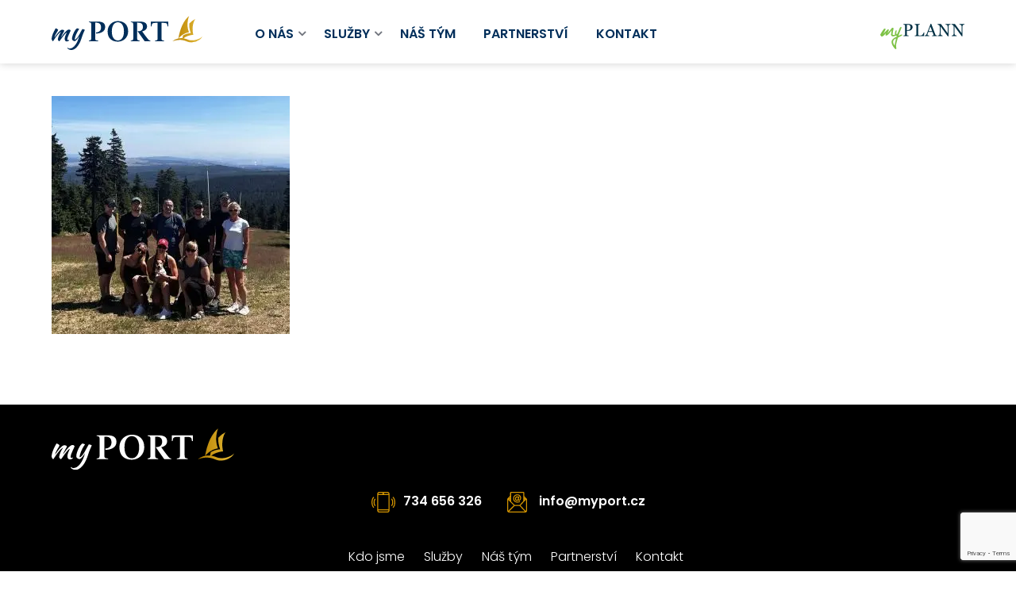

--- FILE ---
content_type: text/html; charset=UTF-8
request_url: https://www.myport.cz/606f4b95-f9b7-4657-bb78-3863d23240e2-2/
body_size: 18340
content:
<!DOCTYPE html>
<html lang="en-US" dir="ltr">
                
<head>
    
            <meta name="viewport" content="width=device-width, initial-scale=1.0">
        <meta http-equiv="X-UA-Compatible" content="IE=edge" />
        

                <link rel="icon" type="image/x-icon" href="https://www.myport.cz/wp-content/themes/g5_helium/custom/images/favicon.png" />
        
            <meta http-equiv="Content-Type" content="text/html; charset=UTF-8" />
    <link rel="profile" href="http://gmpg.org/xfn/11" />
    <link rel="pingback" href="https://www.myport.cz/xmlrpc.php" />
    
<!-- [BEGIN] Metadata added via All-Meta-Tags plugin by Space X-Chimp ( https://www.spacexchimp.com ) -->
<meta name="facebook-domain-verification" content="vmj07z2z20wdkmc0e6ifz0zvx25vxk" />
<!-- [END] Metadata added via All-Meta-Tags plugin by Space X-Chimp ( https://www.spacexchimp.com ) -->

<title>606f4b95-f9b7-4657-bb78-3863d23240e2 | myPORT s.r.o.</title>

		<!-- All in One SEO 4.9.2 - aioseo.com -->
	<meta name="robots" content="max-image-preview:large" />
	<meta name="author" content="Tereza Beranová"/>
	<link rel="canonical" href="https://www.myport.cz/606f4b95-f9b7-4657-bb78-3863d23240e2-2/" />
	<meta name="generator" content="All in One SEO (AIOSEO) 4.9.2" />
		<meta property="og:locale" content="en_US" />
		<meta property="og:site_name" content="myPORT s.r.o. | Finanční poradenství" />
		<meta property="og:type" content="article" />
		<meta property="og:title" content="606f4b95-f9b7-4657-bb78-3863d23240e2 | myPORT s.r.o." />
		<meta property="og:url" content="https://www.myport.cz/606f4b95-f9b7-4657-bb78-3863d23240e2-2/" />
		<meta property="article:published_time" content="2023-09-23T12:50:28+00:00" />
		<meta property="article:modified_time" content="2023-09-23T12:50:28+00:00" />
		<meta name="twitter:card" content="summary" />
		<meta name="twitter:title" content="606f4b95-f9b7-4657-bb78-3863d23240e2 | myPORT s.r.o." />
		<script type="application/ld+json" class="aioseo-schema">
			{"@context":"https:\/\/schema.org","@graph":[{"@type":"BreadcrumbList","@id":"https:\/\/www.myport.cz\/606f4b95-f9b7-4657-bb78-3863d23240e2-2\/#breadcrumblist","itemListElement":[{"@type":"ListItem","@id":"https:\/\/www.myport.cz#listItem","position":1,"name":"Home","item":"https:\/\/www.myport.cz","nextItem":{"@type":"ListItem","@id":"https:\/\/www.myport.cz\/606f4b95-f9b7-4657-bb78-3863d23240e2-2\/#listItem","name":"606f4b95-f9b7-4657-bb78-3863d23240e2"}},{"@type":"ListItem","@id":"https:\/\/www.myport.cz\/606f4b95-f9b7-4657-bb78-3863d23240e2-2\/#listItem","position":2,"name":"606f4b95-f9b7-4657-bb78-3863d23240e2","previousItem":{"@type":"ListItem","@id":"https:\/\/www.myport.cz#listItem","name":"Home"}}]},{"@type":"ItemPage","@id":"https:\/\/www.myport.cz\/606f4b95-f9b7-4657-bb78-3863d23240e2-2\/#itempage","url":"https:\/\/www.myport.cz\/606f4b95-f9b7-4657-bb78-3863d23240e2-2\/","name":"606f4b95-f9b7-4657-bb78-3863d23240e2 | myPORT s.r.o.","inLanguage":"en-US","isPartOf":{"@id":"https:\/\/www.myport.cz\/#website"},"breadcrumb":{"@id":"https:\/\/www.myport.cz\/606f4b95-f9b7-4657-bb78-3863d23240e2-2\/#breadcrumblist"},"author":{"@id":"https:\/\/www.myport.cz\/author\/tberanova\/#author"},"creator":{"@id":"https:\/\/www.myport.cz\/author\/tberanova\/#author"},"datePublished":"2023-09-23T14:50:28+02:00","dateModified":"2023-09-23T14:50:28+02:00"},{"@type":"Organization","@id":"https:\/\/www.myport.cz\/#organization","name":"myPORT s.r.o.","description":"Finan\u010dn\u00ed poradenstv\u00ed","url":"https:\/\/www.myport.cz\/"},{"@type":"Person","@id":"https:\/\/www.myport.cz\/author\/tberanova\/#author","url":"https:\/\/www.myport.cz\/author\/tberanova\/","name":"Tereza Beranov\u00e1","image":{"@type":"ImageObject","@id":"https:\/\/www.myport.cz\/606f4b95-f9b7-4657-bb78-3863d23240e2-2\/#authorImage","url":"https:\/\/secure.gravatar.com\/avatar\/1389b74aa2b3b81231acbda4b8b18cb1194a8b9e13be756e04e078ab095531ab?s=96&d=mm&r=g","width":96,"height":96,"caption":"Tereza Beranov\u00e1"}},{"@type":"WebSite","@id":"https:\/\/www.myport.cz\/#website","url":"https:\/\/www.myport.cz\/","name":"myPORT s.r.o.","description":"Finan\u010dn\u00ed poradenstv\u00ed","inLanguage":"en-US","publisher":{"@id":"https:\/\/www.myport.cz\/#organization"}}]}
		</script>
		<!-- All in One SEO -->


<script>
dataLayer = [{"title":"606f4b95-f9b7-4657-bb78-3863d23240e2","author":"Tereza Beranov\u00e1","wordcount":0,"logged_in":"false","page_id":3616,"post_date":"2023-09-23 14:50:28","post_type":"attachment"}];
</script>
<!-- Google Tag Manager -->
<script>(function(w,d,s,l,i){w[l]=w[l]||[];w[l].push({'gtm.start':
new Date().getTime(),event:'gtm.js'});var f=d.getElementsByTagName(s)[0],
j=d.createElement(s),dl=l!='dataLayer'?'&l='+l:'';j.async=true;j.src=
'https://www.googletagmanager.com/gtm.js?id='+i+dl;f.parentNode.insertBefore(j,f);
})(window,document,'script','dataLayer','GTM-PMS7KJR');</script>
<!-- End Google Tag Manager --><link rel="alternate" title="oEmbed (JSON)" type="application/json+oembed" href="https://www.myport.cz/wp-json/oembed/1.0/embed?url=https%3A%2F%2Fwww.myport.cz%2F606f4b95-f9b7-4657-bb78-3863d23240e2-2%2F" />
<link rel="alternate" title="oEmbed (XML)" type="text/xml+oembed" href="https://www.myport.cz/wp-json/oembed/1.0/embed?url=https%3A%2F%2Fwww.myport.cz%2F606f4b95-f9b7-4657-bb78-3863d23240e2-2%2F&#038;format=xml" />
<style id='wp-img-auto-sizes-contain-inline-css' type='text/css'>
img:is([sizes=auto i],[sizes^="auto," i]){contain-intrinsic-size:3000px 1500px}
/*# sourceURL=wp-img-auto-sizes-contain-inline-css */
</style>
<link rel='stylesheet' id='genesis-blocks-style-css-css' href='https://www.myport.cz/wp-content/plugins/genesis-blocks/dist/style-blocks.build.css?ver=1767725791' type='text/css' media='all' />
<style id='wp-emoji-styles-inline-css' type='text/css'>

	img.wp-smiley, img.emoji {
		display: inline !important;
		border: none !important;
		box-shadow: none !important;
		height: 1em !important;
		width: 1em !important;
		margin: 0 0.07em !important;
		vertical-align: -0.1em !important;
		background: none !important;
		padding: 0 !important;
	}
/*# sourceURL=wp-emoji-styles-inline-css */
</style>
<style id='wp-block-library-inline-css' type='text/css'>
:root{--wp-block-synced-color:#7a00df;--wp-block-synced-color--rgb:122,0,223;--wp-bound-block-color:var(--wp-block-synced-color);--wp-editor-canvas-background:#ddd;--wp-admin-theme-color:#007cba;--wp-admin-theme-color--rgb:0,124,186;--wp-admin-theme-color-darker-10:#006ba1;--wp-admin-theme-color-darker-10--rgb:0,107,160.5;--wp-admin-theme-color-darker-20:#005a87;--wp-admin-theme-color-darker-20--rgb:0,90,135;--wp-admin-border-width-focus:2px}@media (min-resolution:192dpi){:root{--wp-admin-border-width-focus:1.5px}}.wp-element-button{cursor:pointer}:root .has-very-light-gray-background-color{background-color:#eee}:root .has-very-dark-gray-background-color{background-color:#313131}:root .has-very-light-gray-color{color:#eee}:root .has-very-dark-gray-color{color:#313131}:root .has-vivid-green-cyan-to-vivid-cyan-blue-gradient-background{background:linear-gradient(135deg,#00d084,#0693e3)}:root .has-purple-crush-gradient-background{background:linear-gradient(135deg,#34e2e4,#4721fb 50%,#ab1dfe)}:root .has-hazy-dawn-gradient-background{background:linear-gradient(135deg,#faaca8,#dad0ec)}:root .has-subdued-olive-gradient-background{background:linear-gradient(135deg,#fafae1,#67a671)}:root .has-atomic-cream-gradient-background{background:linear-gradient(135deg,#fdd79a,#004a59)}:root .has-nightshade-gradient-background{background:linear-gradient(135deg,#330968,#31cdcf)}:root .has-midnight-gradient-background{background:linear-gradient(135deg,#020381,#2874fc)}:root{--wp--preset--font-size--normal:16px;--wp--preset--font-size--huge:42px}.has-regular-font-size{font-size:1em}.has-larger-font-size{font-size:2.625em}.has-normal-font-size{font-size:var(--wp--preset--font-size--normal)}.has-huge-font-size{font-size:var(--wp--preset--font-size--huge)}.has-text-align-center{text-align:center}.has-text-align-left{text-align:left}.has-text-align-right{text-align:right}.has-fit-text{white-space:nowrap!important}#end-resizable-editor-section{display:none}.aligncenter{clear:both}.items-justified-left{justify-content:flex-start}.items-justified-center{justify-content:center}.items-justified-right{justify-content:flex-end}.items-justified-space-between{justify-content:space-between}.screen-reader-text{border:0;clip-path:inset(50%);height:1px;margin:-1px;overflow:hidden;padding:0;position:absolute;width:1px;word-wrap:normal!important}.screen-reader-text:focus{background-color:#ddd;clip-path:none;color:#444;display:block;font-size:1em;height:auto;left:5px;line-height:normal;padding:15px 23px 14px;text-decoration:none;top:5px;width:auto;z-index:100000}html :where(.has-border-color){border-style:solid}html :where([style*=border-top-color]){border-top-style:solid}html :where([style*=border-right-color]){border-right-style:solid}html :where([style*=border-bottom-color]){border-bottom-style:solid}html :where([style*=border-left-color]){border-left-style:solid}html :where([style*=border-width]){border-style:solid}html :where([style*=border-top-width]){border-top-style:solid}html :where([style*=border-right-width]){border-right-style:solid}html :where([style*=border-bottom-width]){border-bottom-style:solid}html :where([style*=border-left-width]){border-left-style:solid}html :where(img[class*=wp-image-]){height:auto;max-width:100%}:where(figure){margin:0 0 1em}html :where(.is-position-sticky){--wp-admin--admin-bar--position-offset:var(--wp-admin--admin-bar--height,0px)}@media screen and (max-width:600px){html :where(.is-position-sticky){--wp-admin--admin-bar--position-offset:0px}}

/*# sourceURL=wp-block-library-inline-css */
</style><style id='global-styles-inline-css' type='text/css'>
:root{--wp--preset--aspect-ratio--square: 1;--wp--preset--aspect-ratio--4-3: 4/3;--wp--preset--aspect-ratio--3-4: 3/4;--wp--preset--aspect-ratio--3-2: 3/2;--wp--preset--aspect-ratio--2-3: 2/3;--wp--preset--aspect-ratio--16-9: 16/9;--wp--preset--aspect-ratio--9-16: 9/16;--wp--preset--color--black: #000000;--wp--preset--color--cyan-bluish-gray: #abb8c3;--wp--preset--color--white: #ffffff;--wp--preset--color--pale-pink: #f78da7;--wp--preset--color--vivid-red: #cf2e2e;--wp--preset--color--luminous-vivid-orange: #ff6900;--wp--preset--color--luminous-vivid-amber: #fcb900;--wp--preset--color--light-green-cyan: #7bdcb5;--wp--preset--color--vivid-green-cyan: #00d084;--wp--preset--color--pale-cyan-blue: #8ed1fc;--wp--preset--color--vivid-cyan-blue: #0693e3;--wp--preset--color--vivid-purple: #9b51e0;--wp--preset--gradient--vivid-cyan-blue-to-vivid-purple: linear-gradient(135deg,rgb(6,147,227) 0%,rgb(155,81,224) 100%);--wp--preset--gradient--light-green-cyan-to-vivid-green-cyan: linear-gradient(135deg,rgb(122,220,180) 0%,rgb(0,208,130) 100%);--wp--preset--gradient--luminous-vivid-amber-to-luminous-vivid-orange: linear-gradient(135deg,rgb(252,185,0) 0%,rgb(255,105,0) 100%);--wp--preset--gradient--luminous-vivid-orange-to-vivid-red: linear-gradient(135deg,rgb(255,105,0) 0%,rgb(207,46,46) 100%);--wp--preset--gradient--very-light-gray-to-cyan-bluish-gray: linear-gradient(135deg,rgb(238,238,238) 0%,rgb(169,184,195) 100%);--wp--preset--gradient--cool-to-warm-spectrum: linear-gradient(135deg,rgb(74,234,220) 0%,rgb(151,120,209) 20%,rgb(207,42,186) 40%,rgb(238,44,130) 60%,rgb(251,105,98) 80%,rgb(254,248,76) 100%);--wp--preset--gradient--blush-light-purple: linear-gradient(135deg,rgb(255,206,236) 0%,rgb(152,150,240) 100%);--wp--preset--gradient--blush-bordeaux: linear-gradient(135deg,rgb(254,205,165) 0%,rgb(254,45,45) 50%,rgb(107,0,62) 100%);--wp--preset--gradient--luminous-dusk: linear-gradient(135deg,rgb(255,203,112) 0%,rgb(199,81,192) 50%,rgb(65,88,208) 100%);--wp--preset--gradient--pale-ocean: linear-gradient(135deg,rgb(255,245,203) 0%,rgb(182,227,212) 50%,rgb(51,167,181) 100%);--wp--preset--gradient--electric-grass: linear-gradient(135deg,rgb(202,248,128) 0%,rgb(113,206,126) 100%);--wp--preset--gradient--midnight: linear-gradient(135deg,rgb(2,3,129) 0%,rgb(40,116,252) 100%);--wp--preset--font-size--small: 13px;--wp--preset--font-size--medium: 20px;--wp--preset--font-size--large: 36px;--wp--preset--font-size--x-large: 42px;--wp--preset--spacing--20: 0.44rem;--wp--preset--spacing--30: 0.67rem;--wp--preset--spacing--40: 1rem;--wp--preset--spacing--50: 1.5rem;--wp--preset--spacing--60: 2.25rem;--wp--preset--spacing--70: 3.38rem;--wp--preset--spacing--80: 5.06rem;--wp--preset--shadow--natural: 6px 6px 9px rgba(0, 0, 0, 0.2);--wp--preset--shadow--deep: 12px 12px 50px rgba(0, 0, 0, 0.4);--wp--preset--shadow--sharp: 6px 6px 0px rgba(0, 0, 0, 0.2);--wp--preset--shadow--outlined: 6px 6px 0px -3px rgb(255, 255, 255), 6px 6px rgb(0, 0, 0);--wp--preset--shadow--crisp: 6px 6px 0px rgb(0, 0, 0);}:where(.is-layout-flex){gap: 0.5em;}:where(.is-layout-grid){gap: 0.5em;}body .is-layout-flex{display: flex;}.is-layout-flex{flex-wrap: wrap;align-items: center;}.is-layout-flex > :is(*, div){margin: 0;}body .is-layout-grid{display: grid;}.is-layout-grid > :is(*, div){margin: 0;}:where(.wp-block-columns.is-layout-flex){gap: 2em;}:where(.wp-block-columns.is-layout-grid){gap: 2em;}:where(.wp-block-post-template.is-layout-flex){gap: 1.25em;}:where(.wp-block-post-template.is-layout-grid){gap: 1.25em;}.has-black-color{color: var(--wp--preset--color--black) !important;}.has-cyan-bluish-gray-color{color: var(--wp--preset--color--cyan-bluish-gray) !important;}.has-white-color{color: var(--wp--preset--color--white) !important;}.has-pale-pink-color{color: var(--wp--preset--color--pale-pink) !important;}.has-vivid-red-color{color: var(--wp--preset--color--vivid-red) !important;}.has-luminous-vivid-orange-color{color: var(--wp--preset--color--luminous-vivid-orange) !important;}.has-luminous-vivid-amber-color{color: var(--wp--preset--color--luminous-vivid-amber) !important;}.has-light-green-cyan-color{color: var(--wp--preset--color--light-green-cyan) !important;}.has-vivid-green-cyan-color{color: var(--wp--preset--color--vivid-green-cyan) !important;}.has-pale-cyan-blue-color{color: var(--wp--preset--color--pale-cyan-blue) !important;}.has-vivid-cyan-blue-color{color: var(--wp--preset--color--vivid-cyan-blue) !important;}.has-vivid-purple-color{color: var(--wp--preset--color--vivid-purple) !important;}.has-black-background-color{background-color: var(--wp--preset--color--black) !important;}.has-cyan-bluish-gray-background-color{background-color: var(--wp--preset--color--cyan-bluish-gray) !important;}.has-white-background-color{background-color: var(--wp--preset--color--white) !important;}.has-pale-pink-background-color{background-color: var(--wp--preset--color--pale-pink) !important;}.has-vivid-red-background-color{background-color: var(--wp--preset--color--vivid-red) !important;}.has-luminous-vivid-orange-background-color{background-color: var(--wp--preset--color--luminous-vivid-orange) !important;}.has-luminous-vivid-amber-background-color{background-color: var(--wp--preset--color--luminous-vivid-amber) !important;}.has-light-green-cyan-background-color{background-color: var(--wp--preset--color--light-green-cyan) !important;}.has-vivid-green-cyan-background-color{background-color: var(--wp--preset--color--vivid-green-cyan) !important;}.has-pale-cyan-blue-background-color{background-color: var(--wp--preset--color--pale-cyan-blue) !important;}.has-vivid-cyan-blue-background-color{background-color: var(--wp--preset--color--vivid-cyan-blue) !important;}.has-vivid-purple-background-color{background-color: var(--wp--preset--color--vivid-purple) !important;}.has-black-border-color{border-color: var(--wp--preset--color--black) !important;}.has-cyan-bluish-gray-border-color{border-color: var(--wp--preset--color--cyan-bluish-gray) !important;}.has-white-border-color{border-color: var(--wp--preset--color--white) !important;}.has-pale-pink-border-color{border-color: var(--wp--preset--color--pale-pink) !important;}.has-vivid-red-border-color{border-color: var(--wp--preset--color--vivid-red) !important;}.has-luminous-vivid-orange-border-color{border-color: var(--wp--preset--color--luminous-vivid-orange) !important;}.has-luminous-vivid-amber-border-color{border-color: var(--wp--preset--color--luminous-vivid-amber) !important;}.has-light-green-cyan-border-color{border-color: var(--wp--preset--color--light-green-cyan) !important;}.has-vivid-green-cyan-border-color{border-color: var(--wp--preset--color--vivid-green-cyan) !important;}.has-pale-cyan-blue-border-color{border-color: var(--wp--preset--color--pale-cyan-blue) !important;}.has-vivid-cyan-blue-border-color{border-color: var(--wp--preset--color--vivid-cyan-blue) !important;}.has-vivid-purple-border-color{border-color: var(--wp--preset--color--vivid-purple) !important;}.has-vivid-cyan-blue-to-vivid-purple-gradient-background{background: var(--wp--preset--gradient--vivid-cyan-blue-to-vivid-purple) !important;}.has-light-green-cyan-to-vivid-green-cyan-gradient-background{background: var(--wp--preset--gradient--light-green-cyan-to-vivid-green-cyan) !important;}.has-luminous-vivid-amber-to-luminous-vivid-orange-gradient-background{background: var(--wp--preset--gradient--luminous-vivid-amber-to-luminous-vivid-orange) !important;}.has-luminous-vivid-orange-to-vivid-red-gradient-background{background: var(--wp--preset--gradient--luminous-vivid-orange-to-vivid-red) !important;}.has-very-light-gray-to-cyan-bluish-gray-gradient-background{background: var(--wp--preset--gradient--very-light-gray-to-cyan-bluish-gray) !important;}.has-cool-to-warm-spectrum-gradient-background{background: var(--wp--preset--gradient--cool-to-warm-spectrum) !important;}.has-blush-light-purple-gradient-background{background: var(--wp--preset--gradient--blush-light-purple) !important;}.has-blush-bordeaux-gradient-background{background: var(--wp--preset--gradient--blush-bordeaux) !important;}.has-luminous-dusk-gradient-background{background: var(--wp--preset--gradient--luminous-dusk) !important;}.has-pale-ocean-gradient-background{background: var(--wp--preset--gradient--pale-ocean) !important;}.has-electric-grass-gradient-background{background: var(--wp--preset--gradient--electric-grass) !important;}.has-midnight-gradient-background{background: var(--wp--preset--gradient--midnight) !important;}.has-small-font-size{font-size: var(--wp--preset--font-size--small) !important;}.has-medium-font-size{font-size: var(--wp--preset--font-size--medium) !important;}.has-large-font-size{font-size: var(--wp--preset--font-size--large) !important;}.has-x-large-font-size{font-size: var(--wp--preset--font-size--x-large) !important;}
/*# sourceURL=global-styles-inline-css */
</style>

<style id='classic-theme-styles-inline-css' type='text/css'>
/*! This file is auto-generated */
.wp-block-button__link{color:#fff;background-color:#32373c;border-radius:9999px;box-shadow:none;text-decoration:none;padding:calc(.667em + 2px) calc(1.333em + 2px);font-size:1.125em}.wp-block-file__button{background:#32373c;color:#fff;text-decoration:none}
/*# sourceURL=/wp-includes/css/classic-themes.min.css */
</style>
<style id='ghostkit-typography-inline-css' type='text/css'>
 
/*# sourceURL=ghostkit-typography-inline-css */
</style>
<link rel='stylesheet' id='contact-form-7-css' href='https://www.myport.cz/wp-content/plugins/contact-form-7/includes/css/styles.css?ver=6.1.4' type='text/css' media='all' />
<link rel='stylesheet' id='widgetopts-styles-css' href='https://www.myport.cz/wp-content/plugins/widget-options/assets/css/widget-options.css?ver=4.1.3' type='text/css' media='all' />
<link rel='stylesheet' id='slb_core-css' href='https://www.myport.cz/wp-content/plugins/simple-lightbox/client/css/app.css?ver=2.9.4' type='text/css' media='all' />
<link rel='stylesheet' id='nucleus-css' href='https://www.myport.cz/wp-content/plugins/gantry5/engines/nucleus/css-compiled/nucleus.css?ver=6.9' type='text/css' media='all' />
<link rel='stylesheet' id='helium-css' href='https://www.myport.cz/wp-content/themes/g5_helium/custom/css-compiled/helium.css?ver=6.9' type='text/css' media='all' />
<link rel='stylesheet' id='wordpress-css' href='https://www.myport.cz/wp-content/plugins/gantry5/engines/nucleus/css-compiled/wordpress.css?ver=6.9' type='text/css' media='all' />
<link rel='stylesheet' id='style-css' href='https://www.myport.cz/wp-content/themes/g5_helium/style.css?ver=6.9' type='text/css' media='all' />
<link rel='stylesheet' id='font-awesome.min-css' href='https://www.myport.cz/wp-content/plugins/gantry5/assets/css/font-awesome.min.css?ver=6.9' type='text/css' media='all' />
<link rel='stylesheet' id='helium-wordpress-css' href='https://www.myport.cz/wp-content/themes/g5_helium/custom/css-compiled/helium-wordpress.css?ver=6.9' type='text/css' media='all' />
<link rel='stylesheet' id='custom-css' href='https://www.myport.cz/wp-content/themes/g5_helium/custom/css-compiled/custom.css?ver=6.9' type='text/css' media='all' />
<link rel="https://api.w.org/" href="https://www.myport.cz/wp-json/" /><link rel="alternate" title="JSON" type="application/json" href="https://www.myport.cz/wp-json/wp/v2/media/3616" /><link rel="EditURI" type="application/rsd+xml" title="RSD" href="https://www.myport.cz/xmlrpc.php?rsd" />
<meta name="generator" content="WordPress 6.9" />
<link rel='shortlink' href='https://www.myport.cz/?p=3616' />
		<style type="text/css">
			.ghostkit-effects-enabled .ghostkit-effects-reveal {
				pointer-events: none;
				visibility: hidden;
			}
		</style>
		<script>
			if (!window.matchMedia('(prefers-reduced-motion: reduce)').matches) {
				document.documentElement.classList.add(
					'ghostkit-effects-enabled'
				);
			}
		</script>
		<style type="text/css">.blue-message {
background: none repeat scroll 0 0 #3399ff;
color: #ffffff;
text-shadow: none;
font-size: 14px;
line-height: 24px;
padding: 10px;
}.green-message {
background: none repeat scroll 0 0 #8cc14c;
color: #ffffff;
text-shadow: none;
font-size: 14px;
line-height: 24px;
padding: 10px;
}.orange-message {
background: none repeat scroll 0 0 #faa732;
color: #ffffff;
text-shadow: none;
font-size: 14px;
line-height: 24px;
padding: 10px;
}.red-message {
background: none repeat scroll 0 0 #da4d31;
color: #ffffff;
text-shadow: none;
font-size: 14px;
line-height: 24px;
padding: 10px;
}.grey-message {
background: none repeat scroll 0 0 #53555c;
color: #ffffff;
text-shadow: none;
font-size: 14px;
line-height: 24px;
padding: 10px;
}.left-block {
background: none repeat scroll 0 0px, radial-gradient(ellipse at center center, #ffffff 0%, #f2f2f2 100%) repeat scroll 0 0 rgba(0, 0, 0, 0);
color: #8b8e97;
padding: 10px;
margin: 10px;
float: left;
}.right-block {
background: none repeat scroll 0 0px, radial-gradient(ellipse at center center, #ffffff 0%, #f2f2f2 100%) repeat scroll 0 0 rgba(0, 0, 0, 0);
color: #8b8e97;
padding: 10px;
margin: 10px;
float: right;
}.blockquotes {
background: none;
border-left: 5px solid #f1f1f1;
color: #8B8E97;
font-size: 14px;
font-style: italic;
line-height: 22px;
padding-left: 15px;
padding: 10px;
width: 60%;
float: left;
}</style>
                    <meta name="format-detection" content="telephone=no">
<link href="https://fonts.googleapis.com/css2?family=Poppins:ital,wght@0,300;0,500;0,600;0,700;1,300;1,500&display=swap" rel="stylesheet">

            
</head>

    
    <body class="gantry g-helium-style g-offcanvas-right g-home-lk1 g-style-preset1 attachment wp-singular attachment-template-default single single-attachment postid-3616 attachmentid-3616 attachment-jpeg wp-theme-g5_helium site outline-default dir-ltr">
        
                    

        <div id="g-offcanvas"  class="off" data-g-offcanvas-swipe="0" data-g-offcanvas-css3="1">
                        <div class="g-grid off">                        

        <div id="offcanvas-logo" class="g-block size-100">
             <div id="logo-2714-particle" class="g-content g-particle">            <a href="https://www.myport.cz" target="_self" title="" aria-label="" rel="home" class="g-logo g-logo-helium">
                        <img src="https://www.myport.cz/wp-content/themes/g5_helium/custom/images/myport_logo_inverzni.svg"  alt="" />
            </a>
            </div>
        </div>
            </div>
                    <div class="g-grid off">                        

        <div class="g-block size-100">
             <div id="mobile-menu-5697-particle" class="g-content g-particle">            <div id="g-mobilemenu-container" data-g-menu-breakpoint="48rem"></div>
            </div>
        </div>
            </div>
                    <div class="g-grid off">                        

        <div class="g-block size-100">
             <div id="logo-9988-particle" class="g-content g-particle">            <a href="https://myport.myplann.cz/login" target="_blank" title="" aria-label=""  >
                        <img src="https://www.myport.cz/wp-content/themes/g5_helium/custom/images/myplann-logo_inverzni.svg" style="max-height: 40px" alt="" />
            </a>
            </div>
        </div>
            </div>
    </div>
        <div id="g-page-surround">
            <div class="g-offcanvas-hide g-offcanvas-toggle" role="navigation" data-offcanvas-toggle aria-controls="g-offcanvas" aria-expanded="false"><i class="fa fa-fw fa-bars"></i></div>                        

                                
                <section id="g-navigation">
                <div class="g-container">                                <div class="g-grid">                        

        <div class="g-block size-100">
             <div class="g-system-messages">
                                            <div id="system-message-container">
    <div id="system-message">
            </div>
</div>
            
    </div>
        </div>
            </div>
                            <div class="g-grid">                        

        <div id="logo-main" class="g-block size-20">
             <div id="logo-9608-particle" class="g-content g-particle">            <a href="https://www.myport.cz" target="_self" title="" aria-label="" rel="home" class="g-logo g-logo-helium">
                        <svg id="Vrstva_1" xmlns="http://www.w3.org/2000/svg" xmlns:xlink="http://www.w3.org/1999/xlink" viewBox="0 0 850.39 191.4"><defs><style>.cls-1{fill:#002e5a;}.cls-2{fill:url(#Nepojmenovany_prechod_23);}</style><linearGradient id="Nepojmenovany_prechod_23" x1="681.01" y1="120.34" x2="850.39" y2="120.34" gradientUnits="userSpaceOnUse"><stop offset="0" stop-color="#b78000"/><stop offset="1" stop-color="#e5bc39"/></linearGradient></defs><title>myport_logo</title><path class="cls-1" d="M85.67,140.35q-2.34,0-5.68,2.84a68.35,68.35,0,0,0-7.2,7.29q-3.86,4.44-8,9.83t-8,10.7q-3.86,5.33-7.2,10t-5.68,7.43a15.13,15.13,0,0,1-5.52-3.86,14.83,14.83,0,0,1-3.35-6.32q.73-4.5,2-9.37a87.76,87.76,0,0,1,3.42-10.09,103.15,103.15,0,0,1,5.23-11,124.49,124.49,0,0,1,7.64-12.12q-2.19,0-6,3a72.9,72.9,0,0,0-8.14,7.72q-4.37,4.74-9,10.63t-8.73,11.58q-5.37,7.57-8.94,13.26t-5.16,6.7a15.68,15.68,0,0,1-5.24-6A30.37,30.37,0,0,1,0,175.47a65.24,65.24,0,0,1,1.09-8.72A87.65,87.65,0,0,1,3.78,156a137.82,137.82,0,0,1,8.66-21.09q5.3-10.47,10.25-19.2A25,25,0,0,1,30,118.46,33.86,33.86,0,0,1,36.94,124a45.05,45.05,0,0,1-4.51,9.52q-3,5-6.4,10.55a127.58,127.58,0,0,0-6.1,11.34,41.05,41.05,0,0,0-3.64,11.79q4.07-5.82,9.67-13.39t11.49-14.25A94.84,94.84,0,0,1,49.16,128.2q5.82-4.65,10.47-4.65a14.09,14.09,0,0,1,3.78.58,22.43,22.43,0,0,1,3.79,1.46,24.54,24.54,0,0,1,2.9,1.67c.78.53,1.22.94,1.31,1.24A37.34,37.34,0,0,1,68,136.42q-2.7,5-5.75,10.55t-5.67,10.69a28.68,28.68,0,0,0-3.06,8.21q7.13-9.74,13.38-17.67a175.58,175.58,0,0,1,11.78-13.59,61.28,61.28,0,0,1,10.26-8.73,16.6,16.6,0,0,1,8.94-3.06,10.43,10.43,0,0,1,5.46,1.53,8.17,8.17,0,0,1,3.56,4.44,70.94,70.94,0,0,1-4.29,10.47q-3,6.11-6,12.87t-5.45,13.31a34.64,34.64,0,0,0-2.4,11.78c0,2,.29,3.37.87,4a3.22,3.22,0,0,0,2.48.94,8.16,8.16,0,0,0,3.27-.65,6.47,6.47,0,0,1,2.25-.65,2.12,2.12,0,0,1,1,1.45,9.53,9.53,0,0,1,.15,1.6,33.81,33.81,0,0,1-6,3.86A15.13,15.13,0,0,1,86,189.29a12.6,12.6,0,0,1-5.75-1.16,10.31,10.31,0,0,1-3.71-3.19,12.51,12.51,0,0,1-2-4.65,25.92,25.92,0,0,1-.58-5.67,37.7,37.7,0,0,1,1.3-9.8,79.1,79.1,0,0,1,3.13-9.29q1.82-4.42,3.86-8.28C83.53,144.68,84.7,142.38,85.67,140.35Z" transform="translate(0 -46.03)"/><path class="cls-1" d="M171.77,162.38q-3.35,10.62-6.69,19.35A160.38,160.38,0,0,1,158,197.8a113,113,0,0,1-8.14,13.53,107.05,107.05,0,0,1-9.6,11.71,54,54,0,0,1-13.82,10.69,30.76,30.76,0,0,1-14.25,3.7,32.89,32.89,0,0,1-7.2-.79,36.42,36.42,0,0,1-6.69-2.19,27.47,27.47,0,0,1-5.53-3.2,11.41,11.41,0,0,1-3.42-3.85,3.7,3.7,0,0,1,2-3.06c1.16,1.07,2.13,1.89,2.91,2.48a16.31,16.31,0,0,0,2.25,1.45,6.81,6.81,0,0,0,2.33.73,23.88,23.88,0,0,0,2.83.14,30.68,30.68,0,0,0,16.22-4.87,58.17,58.17,0,0,0,15-13.82,106.39,106.39,0,0,0,12.87-21.67,171.81,171.81,0,0,0,9.89-28.43c-1.26,1.94-2.81,4.3-4.65,7.11s-3.88,5.58-6.11,8.34a73.49,73.49,0,0,1-6.91,7.47,20.13,20.13,0,0,1-6.91,4.5,16.38,16.38,0,0,1-4.87-.81,19.71,19.71,0,0,1-4.8-2.27,18.85,18.85,0,0,1-4-3.51,10.63,10.63,0,0,1-2.32-4.69,60.82,60.82,0,0,1,.29-6.76,48.25,48.25,0,0,1,1-5.6,115.08,115.08,0,0,1,3.86-12.51,125.35,125.35,0,0,1,6-13.74,101.1,101.1,0,0,1,7.57-12.66,40,40,0,0,1,8.65-9.23,25.19,25.19,0,0,1,2.91.21,21.72,21.72,0,0,1,3.63.81,27.33,27.33,0,0,1,3.64,1.38,10.21,10.21,0,0,1,3.05,2.11q-1.59,1.45-7,9.74t-11.92,23.85a49.57,49.57,0,0,0-1.75,4.66c-.68,2-1.33,4.17-2,6.4s-1.19,4.41-1.67,6.54a24.08,24.08,0,0,0-.73,5.09,3.39,3.39,0,0,0,.36,1.75,4.41,4.41,0,0,0,.66.87q2.61-.43,7-4.29a65.34,65.34,0,0,0,9.89-12q3.5-5.24,6.4-10.4t5.74-10.4q2.84-5.24,5.89-10.76c2-3.68,4.22-7.47,6.55-11.34a20.82,20.82,0,0,1,4.07.43,40.09,40.09,0,0,1,4.22,1.09,23.22,23.22,0,0,1,3.56,1.46,7.4,7.4,0,0,1,2.26,1.67q-4.51,9.6-8.44,18.76T171.77,162.38Z" transform="translate(0 -46.03)"/><path class="cls-1" d="M209.86,185.27l6-1.63c6.52-1.8,7.66-2.94,7.66-16.63V99c0-13.53-1.14-14.84-7.66-16.63l-6-1.63V78h49.72c18.75,0,42.55,3.26,42.55,30.16,0,27.87-28.69,36.84-51.35,36.84l-.17-6.19C265,138.64,279,130.17,279,110.93c0-18.26-10.27-26.74-26.08-26.74h-7.34V167c0,13.69,1.79,15.32,8.48,16.63l9.29,1.63V188H209.86Z" transform="translate(0 -46.03)"/><path class="cls-1" d="M315.83,133.26c0-35.86,28-58.2,57.87-58.2,31.63,0,58,17.61,58,58.2,0,33.59-26.08,57.38-58,57.38C339.15,190.64,315.83,171.25,315.83,133.26Zm92.11-.16c0-37.5-17.28-51.35-34.4-51.35-16,0-34.07,13.2-34.07,51.35,0,37.33,16.95,50.86,34.23,50.86C390.5,184,407.94,170.76,407.94,133.1Z" transform="translate(0 -46.03)"/><path class="cls-1" d="M484.9,132.12h4.24c14.18,0,25.76-6.84,25.76-24,0-18.59-11.09-23.8-26.41-23.8h-5.87V167c0,13.69,1.14,14.83,7.66,16.63l6,1.63V188H446.92v-2.77l6-1.63c6.52-1.8,7.66-2.94,7.66-16.63V99c0-13.53-1.14-14.84-7.66-16.63l-6-1.63V78h51c20.38,0,40.27,5.54,40.27,27.22,0,16.79-14.18,24.95-27.55,27.72,6.85,9.45,17.77,24.45,25.43,34.07,9.13,11.74,12.23,15.16,16.63,16.79l4.4,1.47V188l-32.28.16C515.39,174.67,494.36,146,484.9,132.12Z" transform="translate(0 -46.03)"/><path class="cls-1" d="M583.38,185.27l6.68-1.63c6.69-1.63,7.83-2.94,7.83-16.63V85.33h-8.8c-18.26,0-22.17,3.1-23.48,9.3l-2,10.1H559.9V78h97.82v26.73H654l-2-10.1c-1.3-6.2-5.21-9.3-23.47-9.3h-8.81V167c0,13.69,1.14,15,7.83,16.63l6.68,1.63V188H583.38Z" transform="translate(0 -46.03)"/><path class="cls-2" d="M846.44,165.15c-.73.59-1.43,1.2-2.17,1.76l-2.28,1.6a72.81,72.81,0,0,1-9.62,5.48,91.73,91.73,0,0,1-20.51,7.22,86,86,0,0,1-21.19,2.11l-2.64,0L785.4,183c-1.73-.18-3.58-.27-5.14-.58a61.82,61.82,0,0,1-10-2.71c-6.79-2.29-14.14-5.52-22.26-7-1.5-.3-3-.55-4.51-.77C768.59,153.23,799,152.38,799,152.38,785.6,95.67,810.3,63.5,810.3,63.5a117.59,117.59,0,0,0-33.69,25.37c-.33,3.86-.26,7.74-.34,11.61.36,4.42.37,8.88,1.21,13.25,1,8.84,3.68,17.38,6.64,25.79l1.18,3.34-3.44.16a78.84,78.84,0,0,0-17.39,3,100.39,100.39,0,0,0-16.79,6.4q-3.16,1.59-6.25,3.35a155.39,155.39,0,0,0-3.21,15.56,84.62,84.62,0,0,0-14.24.1,80.28,80.28,0,0,0-8.32,1.26c1.24-1.48,2.5-2.89,3.76-4.24l.5-.54.45-.48c.25-.26.48-.53.74-.78l.88-.86c.65-.64,1.29-1.27,1.93-1.88l.71-.68c17.52-16.38,35.12-21.85,44.06-23.64,2-.46,3.94-.85,6-1.14q-.88-2.76-1.65-5.45a97.18,97.18,0,0,1-4.77-18.32c-1-4.6-1.13-9.29-1.61-14,0-4.68-.26-9.37.18-14,.25-3.78.7-7.55,1.28-11.3,2.37-18.6,8-29.35,8-29.35a119.68,119.68,0,0,0-18.26,18.3,174.49,174.49,0,0,0-20.14,32.85,258.16,258.16,0,0,0-14,37.22,295.16,295.16,0,0,0-8.59,38.39A75.2,75.2,0,0,0,681,189a107,107,0,0,1,43.32-8.3,92.67,92.67,0,0,1,21.19,2.92c6.77,1.63,13.36,4.69,20.91,7.32a70.35,70.35,0,0,0,12,3.06c2.18.34,4.14.35,6.19.49l3,.16,3.05-.09a78.11,78.11,0,0,0,44.7-15.62,64,64,0,0,0,8.73-8,29.17,29.17,0,0,0,6.23-9.87A26.51,26.51,0,0,1,846.44,165.15Z" transform="translate(0 -46.03)"/></svg>
            </a>
            </div>
        </div>
                    

        <div id="main-menu-top" class="g-block size-67">
             <div id="menu-6409-particle" class="g-content g-particle">            <nav class="g-main-nav" data-g-mobile-target data-g-hover-expand="true">
        <ul class="g-toplevel">
                                                                                                                
        
                
        
                
        
        <li class="g-menu-item g-menu-item-type-separator g-menu-item-1032 g-parent g-standard  ">
                            <div class="g-menu-item-container" data-g-menuparent="">                                                                            <span class="g-separator g-menu-item-content">            <span class="g-menu-item-title">O nás</span>
            </span>
                                        <span class="g-menu-parent-indicator"></span>                            </div>                                                                <ul class="g-dropdown g-inactive g-fade g-dropdown-right">
            <li class="g-dropdown-column">
                        <div class="g-grid">
                        <div class="g-block size-100">
            <ul class="g-sublevel">
                <li class="g-level-1 g-go-back">
                    <a class="g-menu-item-container" href="#" data-g-menuparent=""><span>Back</span></a>
                </li>
                                                                                                                    
        
                
        
                
        
        <li class="g-menu-item g-menu-item-type-post_type g-menu-item-876  ">
                            <a class="g-menu-item-container" href="https://www.myport.cz/o-nas/kdo-jsme/">
                                                                <span class="g-menu-item-content">
                                    <span class="g-menu-item-title">Kdo jsme</span>
            
                    </span>
                                                </a>
                                </li>
    
                                                                                                
        
                
        
                
        
        <li class="g-menu-item g-menu-item-type-post_type g-menu-item-66  ">
                            <a class="g-menu-item-container" href="https://www.myport.cz/o-nas/co-delame/">
                                                                <span class="g-menu-item-content">
                                    <span class="g-menu-item-title">Co děláme</span>
            
                    </span>
                                                </a>
                                </li>
    
                                                                                                
        
                
        
                
        
        <li class="g-menu-item g-menu-item-type-post_type g-menu-item-13  ">
                            <a class="g-menu-item-container" href="https://www.myport.cz/o-nas/jak-postupujeme/">
                                                                <span class="g-menu-item-content">
                                    <span class="g-menu-item-title">Jak postupujeme</span>
            
                    </span>
                                                </a>
                                </li>
    
    
            </ul>
        </div>
            </div>

            </li>
        </ul>
            </li>
    
                                                                                                
        
                
        
                
        
        <li class="g-menu-item g-menu-item-type-post_type g-menu-item-78 g-parent g-standard g-menu-item-link-parent ">
                            <a class="g-menu-item-container" href="https://www.myport.cz/sluzby/">
                                                                <span class="g-menu-item-content">
                                    <span class="g-menu-item-title">Služby</span>
            
                    </span>
                    <span class="g-menu-parent-indicator" data-g-menuparent=""></span>                            </a>
                                                                            <ul class="g-dropdown g-inactive g-fade g-dropdown-right">
            <li class="g-dropdown-column">
                        <div class="g-grid">
                        <div class="g-block size-100">
            <ul class="g-sublevel">
                <li class="g-level-1 g-go-back">
                    <a class="g-menu-item-container" href="#" data-g-menuparent=""><span>Back</span></a>
                </li>
                                                                                                                    
        
                
        
                
        
        <li class="g-menu-item g-menu-item-type-post_type g-menu-item-877  ">
                            <a class="g-menu-item-container" href="https://www.myport.cz/sluzby/financni-plan/">
                                                                <span class="g-menu-item-content">
                                    <span class="g-menu-item-title">Finanční plán</span>
            
                    </span>
                                                </a>
                                </li>
    
                                                                                                
        
                
        
                
        
        <li class="g-menu-item g-menu-item-type-post_type g-menu-item-275  ">
                            <a class="g-menu-item-container" href="https://www.myport.cz/sluzby/hypoteka-a-uvery/">
                                                                <span class="g-menu-item-content">
                                    <span class="g-menu-item-title">Hypotéka a úvěry</span>
            
                    </span>
                                                </a>
                                </li>
    
                                                                                                
        
                
        
                
        
        <li class="g-menu-item g-menu-item-type-post_type g-menu-item-272  ">
                            <a class="g-menu-item-container" href="https://www.myport.cz/sluzby/pojisteni/">
                                                                <span class="g-menu-item-content">
                                    <span class="g-menu-item-title">Pojištění</span>
            
                    </span>
                                                </a>
                                </li>
    
                                                                                                
        
                
        
                
        
        <li class="g-menu-item g-menu-item-type-post_type g-menu-item-273  ">
                            <a class="g-menu-item-container" href="https://www.myport.cz/sluzby/investice-a-sporeni/">
                                                                <span class="g-menu-item-content">
                                    <span class="g-menu-item-title">Investice</span>
            
                    </span>
                                                </a>
                                </li>
    
                                                                                                
        
                
        
                
        
        <li class="g-menu-item g-menu-item-type-post_type g-menu-item-274  ">
                            <a class="g-menu-item-container" href="https://www.myport.cz/sluzby/penze/">
                                                                <span class="g-menu-item-content">
                                    <span class="g-menu-item-title">Penze</span>
            
                    </span>
                                                </a>
                                </li>
    
                                                                                                
                                                                                                                                
                
        
                
        
        <li class="g-menu-item g-menu-item-type-custom g-menu-item-3762  ">
                            <a class="g-menu-item-container" href="https://www.sreality.cz/adresar/myport-reality-s-r-o-plzen-jizni-predmesti/56173/inzeraty" target="_blank" rel="noopener&#x20;noreferrer">
                                                                <span class="g-menu-item-content">
                                    <span class="g-menu-item-title">Reality</span>
            
                    </span>
                                                </a>
                                </li>
    
    
            </ul>
        </div>
            </div>

            </li>
        </ul>
            </li>
    
                                                                                                
        
                
        
                
        
        <li class="g-menu-item g-menu-item-type-post_type g-menu-item-79 g-standard  nas-tym">
                            <a class="g-menu-item-container" href="https://www.myport.cz/nas-tym/">
                                                                <span class="g-menu-item-content">
                                    <span class="g-menu-item-title">Náš tým</span>
            
                    </span>
                                                </a>
                                </li>
    
                                                                                                
        
                
        
                
        
        <li class="g-menu-item g-menu-item-type-post_type g-menu-item-2631 g-standard  ">
                            <a class="g-menu-item-container" href="https://www.myport.cz/partnerstvi/">
                                                                <span class="g-menu-item-content">
                                    <span class="g-menu-item-title">Partnerství</span>
            
                    </span>
                                                </a>
                                </li>
    
                                                                                                
        
                
        
                
        
        <li class="g-menu-item g-menu-item-type-post_type g-menu-item-80 g-standard  ">
                            <a class="g-menu-item-container" href="https://www.myport.cz/kontakt/">
                                                                <span class="g-menu-item-content">
                                    <span class="g-menu-item-title">Kontakt</span>
            
                    </span>
                                                </a>
                                </li>
    
    
        </ul>
    </nav>
            </div>
        </div>
                    

        <div id="myPlan-logo" class="g-block size-13 hidden-phone">
             <div id="logo-7424-particle" class="g-content g-particle">            <a href="https://myport.myplann.cz/login" target="_blank" title="" aria-label=""  class="g-logo g-logo-helium">
                        <svg id="Vrstva_1" xmlns="http://www.w3.org/2000/svg" xmlns:xlink="http://www.w3.org/1999/xlink" viewBox="0 0 840.07 249.85"><defs><style>.cls-1{}.cls-2{clip-path:url(#clip-path);}.cls-3{fill:#7ec247;fill-rule:evenodd;}.cls-4{fill:#003044;}</style><clipPath id="clip-path" transform="translate(-24.75 -25.14)"><rect class="cls-1" width="892" height="296"/></clipPath></defs><title>myplann-logo</title><g class="cls-2"><path class="cls-3" d="M242.23,140.19s-8,3.73-18.63,9.32c-10,5.27-22.77,12.42-22.77,12.42s-19.66,63.12-18.63,79.69,4.63,26.41,3.11,27.95-5.5,6.61-9.32,5.17-44.14-45.55-38.29-77.62c5.05-27.68,51.75-46.58,51.75-46.58l1-7.24c0,.08-5.81,1.11-9.36.08-2.72-.79-3.48-3.09-4.09-4.22,0,0-6.36,10.87-31.05,9.31-4.6-.29-12.67-7.19-13.46-15.52-.69-7.36,1.75-12.08,2.86-22.64,1.16-11.07,3.35-21.87,3.35-21.87s-18.11,24.06-29.52,35.94-21.77,17.11-25.33,16.85a7.6,7.6,0,0,1-6.94-5.93c-.66-2.62,4.93-17.33,4.3-18.23,0,0-15.42,17.39-24.5,24.8-9.32,7.6-12.56,8.47-16.33,8.67s-5.89-1.85-7.25-4.26,0-8.18,0-8.16c0,.23-2.5,2.7-3.71,2.71-2.27,0-4.36-.13-4.57-1.67-.33-2.32,0-2.08,0-6.62,0-2.13,8.6-17.8,17.91-32.23,8.34-12.92,17.44-24.69,20.21-26a15.67,15.67,0,0,1,9.5-2c3.19.19,6.28,2.47,6.18,5.87s-24.84,46.58-24.84,46.58,22.62-23.47,36.57-37c5.4-5.24,10-8.06,11.14-8.34,5-1.22,5.32.67,7.14,1.86,1.08.71,1.43,1.07,1.54,3.28.29,6.33-12.46,31.39-12.68,31.13-.06-.08,1.38.41,3.27-1.58,10.53-11.1,42-50.42,42-50.42h8.28s6.18,3.46,6.21,8.27c0,2.44-3.73,15.45-6.21,30-2.41,14.21-3.54,27.95-3.54,27.95-.7,0,4.13,6,11.82,5.17a75.5,75.5,0,0,0,11.39-2.12v0c.1,0,.09-.07,0,0,0-1,0-18.45,3.1-30,3-11.2,7.4-14.86,9.32-14.49a10.94,10.94,0,0,1,6.21,4.14s-4.48,14.8-4.65,21.75c-.09,4.17,1.71,13.07,2.92,13.66,1,.48,2.14.18,3.8-1.25a19.59,19.59,0,0,0,4.14-5.18c5.49-10.81,10.63-23.19,13.81-30.87,4-9.61,6-16.42,8.74-22.54s9.5-12.81,13.41-12.25c3.75.54,6.48.72,4.93,8.31-.49,2.44-5,12.26-9.84,24.23-6.06,14.86-13.11,33.21-18.1,46.95A26.82,26.82,0,0,0,207,143.3s18.06-11.17,30-12.42c3.54-.37,7.5.6,7.24,2.07a29.58,29.58,0,0,1-2.07,7.24m-88,53.82c-.8,2.28-.85,5.7-1,8.28-1.36,19.19,15.24,36.47,14.88,36.35,0,0,3.18-19,6.86-36.35,3.57-16.81,7.24-33.12,7.24-33.12s-21.88,7.49-27.94,24.84" transform="translate(-24.75 -25.14)"/><path class="cls-4" d="M347.44,56.22a35.86,35.86,0,0,1-3.66,16.5,33,33,0,0,1-10.12,11.89,43.64,43.64,0,0,1-14,6.88,58.61,58.61,0,0,1-16.21,2.19H290.08v36.11a12.91,12.91,0,0,0,1,5.16,6.67,6.67,0,0,0,4,3.4,25.78,25.78,0,0,0,5.33,1.1,67.55,67.55,0,0,0,7,.58v6H256.23v-6q2-.17,5.84-.58a20,20,0,0,0,5.33-1.1,7.17,7.17,0,0,0,3.65-3.19,11.16,11.16,0,0,0,1.14-5.37v-86a15.66,15.66,0,0,0-.84-5.29,6.15,6.15,0,0,0-4-3.53,35.49,35.49,0,0,0-6.34-1.55q-3.15-.47-5.42-.63v-6h54.42q16.63,0,27,8a25.69,25.69,0,0,1,10.37,21.38M321.91,76.54a22.72,22.72,0,0,0,3.78-8.35,38.07,38.07,0,0,0,.92-7.77,43.89,43.89,0,0,0-1.13-9.74A22.71,22.71,0,0,0,321.57,42a19.54,19.54,0,0,0-7.73-6.13,28.79,28.79,0,0,0-11.92-2.18H290.08V86.37h8.56q9.08,0,14.74-2.81a21.71,21.71,0,0,0,8.53-7" transform="translate(-24.75 -25.14)"/><path class="cls-4" d="M464.35,110.56,461.83,146H368.69v-6c1.35-.11,3.29-.3,5.84-.58a20,20,0,0,0,5.34-1.1,7.25,7.25,0,0,0,3.65-3.19,11.29,11.29,0,0,0,1.13-5.37V44.46a12.45,12.45,0,0,0-1-5,7.39,7.39,0,0,0-3.82-3.53,29.51,29.51,0,0,0-5.42-2,31.19,31.19,0,0,0-5.76-1.13v-6H419v6a37.7,37.7,0,0,0-6.09.84A45,45,0,0,0,407.5,35a6.25,6.25,0,0,0-3.91,3.44,13,13,0,0,0-1,5.21v80a51.43,51.43,0,0,0,.55,8.61,7.62,7.62,0,0,0,2.56,4.74,11.45,11.45,0,0,0,5.75,2,94.13,94.13,0,0,0,10.71.47q3.11,0,6.47-.17a57,57,0,0,0,6.38-.67,32.6,32.6,0,0,0,5.41-1.39A8.67,8.67,0,0,0,444,135a75.53,75.53,0,0,0,8-11.72,84.19,84.19,0,0,0,6.34-12.72Z" transform="translate(-24.75 -25.14)"/><path class="cls-4" d="M591.18,146H541.64v-6a51.53,51.53,0,0,0,10.88-1.68q4.32-1.26,4.32-3.1a11.5,11.5,0,0,0-.17-1.85,8.89,8.89,0,0,0-.5-1.93l-9.87-26.71H504.47q-2.36,5.88-3.83,10.25T498,123.07a57.13,57.13,0,0,0-1.51,5.88,21.14,21.14,0,0,0-.42,3.69q0,3.36,5.29,5.21A42.57,42.57,0,0,0,513.28,140v6H468.39v-6a35.11,35.11,0,0,0,5.46-1,17.85,17.85,0,0,0,5.38-2.14,21.12,21.12,0,0,0,5.2-4.75,30.85,30.85,0,0,0,3.62-6.84q9-22.43,19.82-50.39t19.31-49.81h6.72l39.73,102.8a20.31,20.31,0,0,0,2.85,5.29,19.59,19.59,0,0,0,4.45,4,18.84,18.84,0,0,0,5,2,24.84,24.84,0,0,0,5.21.88ZM543.23,97.29,525.18,51,507.39,97.29Z" transform="translate(-24.75 -25.14)"/><path class="cls-4" d="M725.31,32.79a36.91,36.91,0,0,0-7.22,1.34,25.94,25.94,0,0,0-7,2.6q-3,2.1-4.08,8.07a89.74,89.74,0,0,0-1,15.11v87.26h-7.31l-72.23-97.5v61.47q0,10.33,1.3,15.88c.87,3.69,2.2,6.33,4,7.89q1.93,1.84,8,3.44a47.6,47.6,0,0,0,8,1.68v6H598.83v-6a46.46,46.46,0,0,0,7.64-1.63q5.38-1.47,6.72-2.65a12.25,12.25,0,0,0,4-7.18q1.1-4.83,1.1-16.5V53.36A23.25,23.25,0,0,0,617,45.64a14.36,14.36,0,0,0-3.61-6,25.47,25.47,0,0,0-8.19-4.74,28.94,28.94,0,0,0-8.35-2.14v-6h34l67,90.86V61q0-10.41-1.35-16t-3.86-7.43a28.08,28.08,0,0,0-7.68-3.1,41.68,41.68,0,0,0-8.11-1.68v-6h48.46Z" transform="translate(-24.75 -25.14)"/><path class="cls-4" d="M864.82,32.79a36.91,36.91,0,0,0-7.22,1.34,25.81,25.81,0,0,0-7,2.6q-3,2.1-4.08,8.07a89.6,89.6,0,0,0-1,15.11v87.26h-7.3L766,49.67v61.47q0,10.33,1.3,15.88c.87,3.69,2.2,6.33,4,7.89q1.93,1.84,8,3.44a47.6,47.6,0,0,0,8,1.68v6H738.34v-6A46.46,46.46,0,0,0,746,138.4q5.37-1.47,6.72-2.65a12.31,12.31,0,0,0,4-7.18q1.1-4.83,1.09-16.5V53.36a23.5,23.5,0,0,0-1.34-7.72,14.46,14.46,0,0,0-3.61-6,25.58,25.58,0,0,0-8.19-4.74,28.92,28.92,0,0,0-8.36-2.14v-6h34l67,90.86V61q0-10.41-1.35-16t-3.86-7.43a28.08,28.08,0,0,0-7.68-3.1,41.68,41.68,0,0,0-8.11-1.68v-6h48.46Z" transform="translate(-24.75 -25.14)"/></g></svg>
            </a>
            </div>
        </div>
            </div>
                            <div class="g-grid">                        

        <div id="myplan-sipka" class="g-block size-100">
             <div id="custom-9795-particle" class="g-content g-particle">            <a href="https://myport.myplann.cz/login" target="_blank"><img src="https://www.myport.cz/wp-content/uploads/2020/10/myplann_klientsky_online_sanon.svg" width="200px"></a>
            </div>
        </div>
            </div>
            </div>
        
    </section>
                    
                <section id="g-testimonials">
                <div class="g-container">                                <div class="g-grid">                        

        <div class="g-block size-100">
             <div class="g-content">
                                                        
    <div class="platform-content">
        <div class="content-wrapper">
            <section class="entry">

                <article class="post-type-attachment post-3616 attachment type-attachment status-inherit hentry" id="post-3616">

    
                <section class="entry-header">

            
                                    
        </section>
        
                
                        <section class="entry-content">

                                                
                                <p class="attachment"><a href="https://www.myport.cz/wp-content/uploads/2023/09/606f4b95-f9b7-4657-bb78-3863d23240e2-1.jpg" data-slb-active="1" data-slb-asset="680005676" data-slb-internal="0" data-slb-group="3616"><img fetchpriority="high" decoding="async" width="300" height="300" src="https://www.myport.cz/wp-content/uploads/2023/09/606f4b95-f9b7-4657-bb78-3863d23240e2-1-300x300.jpg" class="attachment-medium size-medium" alt="" srcset="https://www.myport.cz/wp-content/uploads/2023/09/606f4b95-f9b7-4657-bb78-3863d23240e2-1-300x300.jpg 300w, https://www.myport.cz/wp-content/uploads/2023/09/606f4b95-f9b7-4657-bb78-3863d23240e2-1-1024x1024.jpg 1024w, https://www.myport.cz/wp-content/uploads/2023/09/606f4b95-f9b7-4657-bb78-3863d23240e2-1-150x150.jpg 150w, https://www.myport.cz/wp-content/uploads/2023/09/606f4b95-f9b7-4657-bb78-3863d23240e2-1-768x768.jpg 768w, https://www.myport.cz/wp-content/uploads/2023/09/606f4b95-f9b7-4657-bb78-3863d23240e2-1-600x600.jpg 600w, https://www.myport.cz/wp-content/uploads/2023/09/606f4b95-f9b7-4657-bb78-3863d23240e2-1.jpg 1151w" sizes="(max-width: 300px) 100vw, 300px" /></a></p>


                
                
                                
                
            </section>
            
                                    
        
    
</article>

            </section>
        </div> <!-- /content-wrapper -->
    </div>

    
            
    </div>
        </div>
            </div>
            </div>
        
    </section>
                    
                <section id="g-pre-footer">
                <div class="g-container">                                <div class="g-grid">                        

        <div id="prefooter-widget" class="g-block size-100">
             <div id="custom-2867-particle" class="g-content g-particle">            <!-- wp:image {"align":"center","id":2535,"width":230,"height":52,"sizeSlug":"large"} -->
<div class="wp-block-image"><figure class="aligncenter size-large is-resized"><img src="https://www.myport.cz/wp-content/uploads/2020/10/myport_logo_inverzni-1.svg" alt="myPORT s.r.o. logo" class="wp-image-2535" width="230" height="52" /></figure></div>
<!-- /wp:image -->

<!-- wp:genesis-blocks/gb-container -->
<div class="wp-block-genesis-blocks-gb-container gb-block-container"><div class="gb-container-inside"><div class="gb-container-content"></div></div></div>
<!-- /wp:genesis-blocks/gb-container -->

<!-- wp:genesis-blocks/gb-container {"containerMaxWidth":500} -->
<div class="wp-block-genesis-blocks-gb-container gb-block-container"><div class="gb-container-inside"><div class="gb-container-content" style="max-width:500px">
<!-- wp:list {"className":"is-style-none ghostkit-custom-kIC2h","ghostkitClassname":"ghostkit-custom-kIC2h","ghostkitId":"kIC2h","ghostkitCustomCSS":"selector {\ndisplay:inline;\n}"} -->
<ul class="is-style-none ghostkit-custom-kIC2h"><li><a href="tel:+420734656326">734 656 326</a></li><li><a href="mailto:info@myport.cz">info@myport.cz</a></li></ul>
<!-- /wp:list -->
<!-- wp:paragraph -->
<p></p>
<!-- /wp:paragraph -->
</div></div></div>
<!-- /wp:genesis-blocks/gb-container -->
            </div>
        </div>
            </div>
                            <div class="g-grid">                        

        <div id="menu-paticka" class="g-block size-100">
             <div id="menu-2894-particle" class="g-content g-particle">            <nav class="g-main-nav" data-g-hover-expand="true">
        <ul class="g-toplevel">
                                                                                                                
        
                
        
                
        
        <li class="g-menu-item g-menu-item-type-post_type g-menu-item-2510 g-standard  ">
                            <a class="g-menu-item-container" href="https://www.myport.cz/o-nas/kdo-jsme/">
                                                                <span class="g-menu-item-content">
                                    <span class="g-menu-item-title">Kdo jsme</span>
            
                    </span>
                                                </a>
                                </li>
    
                                                                                                
        
                
        
                
        
        <li class="g-menu-item g-menu-item-type-post_type g-menu-item-1570 g-standard  ">
                            <a class="g-menu-item-container" href="https://www.myport.cz/sluzby/">
                                                                <span class="g-menu-item-content">
                                    <span class="g-menu-item-title">Služby</span>
            
                    </span>
                                                </a>
                                </li>
    
                                                                                                
        
                
        
                
        
        <li class="g-menu-item g-menu-item-type-post_type g-menu-item-1571 g-standard  ">
                            <a class="g-menu-item-container" href="https://www.myport.cz/nas-tym/">
                                                                <span class="g-menu-item-content">
                                    <span class="g-menu-item-title">Náš tým</span>
            
                    </span>
                                                </a>
                                </li>
    
                                                                                                
        
                
        
                
        
        <li class="g-menu-item g-menu-item-type-post_type g-menu-item-2514 g-standard  ">
                            <a class="g-menu-item-container" href="https://www.myport.cz/partnerstvi/">
                                                                <span class="g-menu-item-content">
                                    <span class="g-menu-item-title">Partnerství</span>
            
                    </span>
                                                </a>
                                </li>
    
                                                                                                
        
                
        
                
        
        <li class="g-menu-item g-menu-item-type-post_type g-menu-item-1572 g-standard  ">
                            <a class="g-menu-item-container" href="https://www.myport.cz/kontakt/">
                                                                <span class="g-menu-item-content">
                                    <span class="g-menu-item-title">Kontakt</span>
            
                    </span>
                                                </a>
                                </li>
    
    
        </ul>
    </nav>
            </div>
        </div>
            </div>
            </div>
        
    </section>
                    
                <footer id="g-footer">
                <div class="g-container">                                <div class="g-grid">                        

        <div class="g-block size-30">
             <div class="g-content">
                                    <div id="text-6" class="copyright widget widget_text">			<div class="textwidget"><p>2024 © myPORT s.r.o.</p>
</div>
		</div>
            
        </div>
        </div>
                    

        <div id="menu-footer" class="g-block size-54">
             <div id="menu-4580-particle" class="g-content g-particle">            <nav class="g-main-nav" data-g-hover-expand="true">
        <ul class="g-toplevel">
                                                                                                                
        
                
        
                
        
        <li class="g-menu-item g-menu-item-type-post_type g-menu-item-2516 g-standard  ">
                            <a class="g-menu-item-container" href="https://www.myport.cz/informace-o-zpracovani-osobnich-udaju/">
                                                                <span class="g-menu-item-content">
                                    <span class="g-menu-item-title">Zpracování osobních údajů</span>
            
                    </span>
                                                </a>
                                </li>
    
                                                                                                
        
                
        
                
        
        <li class="g-menu-item g-menu-item-type-post_type g-menu-item-2515 g-standard  ">
                            <a class="g-menu-item-container" href="https://www.myport.cz/cookies/">
                                                                <span class="g-menu-item-content">
                                    <span class="g-menu-item-title">Použití cookies</span>
            
                    </span>
                                                </a>
                                </li>
    
    
        </ul>
    </nav>
            </div>
        </div>
                    

        <div id="social-paticka" class="g-block size-16">
             <div class="g-content">
                                    <div id="shortcodes-ultimate--2" class="widget shortcodes-ultimate"><div class="textwidget"><table>
<tbody>
<tr>
<td><a target="_blank" href="https://www.facebook.com/myport.plzen/" rel="noopener noreferrer"><img class="alignnone wp-image-3132" src="https://www.myport.cz/wp-content/uploads/2020/12/logo_fb-bile.svg" alt="" width="45" height="150" /></a></td>
<td><a target="_blank" href="https://www.instagram.com/myport.plzen/" rel="noopener noreferrer"><img class="alignnone wp-image-3121" src="https://www.myport.cz/wp-content/uploads/2020/12/logo_IG_bila_paticka.svg" alt="" width="45" /></a></td>
</tr>
</tbody>
</table></div></div>
            
        </div>
        </div>
            </div>
            </div>
        
    </footer>
    
                        

        </div>
                    

                    <script type="speculationrules">
{"prefetch":[{"source":"document","where":{"and":[{"href_matches":"/*"},{"not":{"href_matches":["/wp-*.php","/wp-admin/*","/wp-content/uploads/*","/wp-content/*","/wp-content/plugins/*","/wp-content/themes/g5_helium/*","/*\\?(.+)"]}},{"not":{"selector_matches":"a[rel~=\"nofollow\"]"}},{"not":{"selector_matches":".no-prefetch, .no-prefetch a"}}]},"eagerness":"conservative"}]}
</script>
	<script type="text/javascript">
		function genesisBlocksShare( url, title, w, h ){
			var left = ( window.innerWidth / 2 )-( w / 2 );
			var top  = ( window.innerHeight / 2 )-( h / 2 );
			return window.open(url, title, 'toolbar=no, location=no, directories=no, status=no, menubar=no, scrollbars=no, resizable=no, copyhistory=no, width=600, height=600, top='+top+', left='+left);
		}
	</script>
	<!-- Google Tag Manager (noscript) -->
<noscript><iframe src="https://www.googletagmanager.com/ns.html?id=GTM-PMS7KJR" height="0" width="0" style="display:none;visibility:hidden"></iframe></noscript>
<!-- End Google Tag Manager (noscript) --><script type="module"  src="https://www.myport.cz/wp-content/plugins/all-in-one-seo-pack/dist/Lite/assets/table-of-contents.95d0dfce.js?ver=4.9.2" id="aioseo/js/src/vue/standalone/blocks/table-of-contents/frontend.js-js"></script>
<script type="text/javascript" src="https://www.myport.cz/wp-includes/js/dist/hooks.min.js?ver=dd5603f07f9220ed27f1" id="wp-hooks-js"></script>
<script type="text/javascript" src="https://www.myport.cz/wp-includes/js/dist/i18n.min.js?ver=c26c3dc7bed366793375" id="wp-i18n-js"></script>
<script type="text/javascript" id="wp-i18n-js-after">
/* <![CDATA[ */
wp.i18n.setLocaleData( { 'text direction\u0004ltr': [ 'ltr' ] } );
//# sourceURL=wp-i18n-js-after
/* ]]> */
</script>
<script type="text/javascript" src="https://www.myport.cz/wp-content/plugins/contact-form-7/includes/swv/js/index.js?ver=6.1.4" id="swv-js"></script>
<script type="text/javascript" id="contact-form-7-js-before">
/* <![CDATA[ */
var wpcf7 = {
    "api": {
        "root": "https:\/\/www.myport.cz\/wp-json\/",
        "namespace": "contact-form-7\/v1"
    }
};
//# sourceURL=contact-form-7-js-before
/* ]]> */
</script>
<script type="text/javascript" src="https://www.myport.cz/wp-content/plugins/contact-form-7/includes/js/index.js?ver=6.1.4" id="contact-form-7-js"></script>
<script type="text/javascript" src="https://www.myport.cz/wp-content/plugins/genesis-blocks/dist/assets/js/dismiss.js?ver=1767725791" id="genesis-blocks-dismiss-js-js"></script>
<script type="text/javascript" src="https://www.myport.cz/wp-content/plugins/ghostkit/assets/vendor/ivent/dist/ivent.min.js?ver=0.2.0" id="ivent-js"></script>
<script type="text/javascript" id="ghostkit-helper-js-extra">
/* <![CDATA[ */
var ghostkitVariables = {"version":"3.4.6","pro":"","themeName":"Helium","settings":{"icon_pack_font-awesome":false,"icon_pack_ghostkit":false},"disabledBlocks":{"ghostkit/grid":true,"ghostkit/progress":true,"ghostkit/button":true,"ghostkit/divider":true,"ghostkit/shape-divider":true,"ghostkit/alert":true,"ghostkit/icon-box":true,"ghostkit/countdown":true,"ghostkit/counter-box":true,"ghostkit/tabs-v2":true,"ghostkit/video":true,"ghostkit/pricing-table":true,"ghostkit/testimonial":true,"ghostkit/table-of-contents":true,"ghostkit/twitter":true,"ghostkit/instagram":true,"ghostkit/google-maps":true,"ghostkit/gist":true,"ghostkit/changelog":true,"ghostkit/widgetized-area":true,"core/embed":true,"core-embed/twitter":true,"core-embed/youtube":true,"core-embed/facebook":true,"core-embed/instagram":true,"core-embed/wordpress":true,"core-embed/soundcloud":true,"core-embed/spotify":true,"core-embed/flickr":true,"core-embed/vimeo":true,"core-embed/animoto":true,"core-embed/cloudup":true,"core-embed/crowdsignal":true,"core-embed/dailymotion":true,"core-embed/imgur":true,"core-embed/issuu":true,"core-embed/kickstarter":true,"core-embed/meetup-com":true,"core-embed/mixcloud":true,"core-embed/reddit":true,"core-embed/reverbnation":true,"core-embed/screencast":true,"core-embed/scribd":true,"core-embed/slideshare":true,"core-embed/smugmug":true,"core-embed/speaker-deck":true,"core-embed/tiktok":true,"core-embed/ted":true,"core-embed/tumblr":true,"core-embed/videopress":true,"core-embed/wordpress-tv":true,"core-embed/amazon-kindle":true,"core/verse":true},"media_sizes":{"sm":576,"md":768,"lg":992,"xl":1200},"timezone":"Europe/Prague","googleMapsAPIKey":"","googleMapsAPIUrl":"https://maps.googleapis.com/maps/api/js?v=3.exp&language=en","googleReCaptchaAPISiteKey":"","googleReCaptchaAPISecretKey":"","sidebars":{"paticka-1":{"id":"paticka-1","name":"paticka-1"},"paticka-2":{"id":"paticka-2","name":"paticka-2"},"copyright":{"id":"copyright","name":"copyright"},"homepage-intro1":{"id":"homepage-intro1","name":"homepage-intro1"},"homepage-utility":{"id":"homepage-utility","name":"homepage-utility"},"homepage-above1":{"id":"homepage-above1","name":"homepage-above1"}},"icons":[],"shapes":[],"fonts":[],"customTypographyList":[],"admin_url":"https://www.myport.cz/wp-admin/","admin_templates_url":"https://www.myport.cz/wp-admin/edit.php?post_type=ghostkit_template"};
//# sourceURL=ghostkit-helper-js-extra
/* ]]> */
</script>
<script type="text/javascript" id="ghostkit-helper-js-before">
/* <![CDATA[ */
if (ghostkitVariables) { ghostkitVariables.allowPluginColorPalette = true; }
if (ghostkitVariables) { ghostkitVariables.allowPluginCustomizer = true; }
//# sourceURL=ghostkit-helper-js-before
/* ]]> */
</script>
<script type="text/javascript" src="https://www.myport.cz/wp-content/plugins/ghostkit/build/assets/js/helper.js?ver=1403a9c18f9b7b6b9525" id="ghostkit-helper-js"></script>
<script type="text/javascript" src="https://www.myport.cz/wp-content/plugins/ghostkit/build/assets/js/event-fallbacks.js?ver=decaba978f8c6159be7a" id="ghostkit-event-fallbacks-js"></script>
<script type="text/javascript" src="https://www.myport.cz/wp-content/plugins/ghostkit/assets/vendor/motion/dist/motion.min.js?ver=11.15.0" id="motion-js"></script>
<script type="text/javascript" src="https://www.myport.cz/wp-content/plugins/ghostkit/build/assets/js/main.js?ver=e413b5dd702e70f45593" id="ghostkit-js"></script>
<script type="text/javascript" src="https://www.myport.cz/wp-content/plugins/ghostkit/build/gutenberg/extend/effects/frontend.js?ver=42f5f2cc501efadd2b31" id="ghostkit-extension-effects-js"></script>
<script type="text/javascript" src="https://www.myport.cz/wp-content/plugins/ghostkit/build/gutenberg/style-variants/core-list/frontend.js?ver=a973ba5275fec96abda8" id="ghostkit-style-variant-core-list-js"></script>
<script type="text/javascript" src="https://www.myport.cz/wp-content/plugins/page-links-to/dist/new-tab.js?ver=3.3.7" id="page-links-to-js"></script>
<script type="text/javascript" src="https://www.google.com/recaptcha/api.js?render=6LeNW44nAAAAACAiOOPOqxxLWStAOsv3WW7YjNT3&amp;ver=3.0" id="google-recaptcha-js"></script>
<script type="text/javascript" src="https://www.myport.cz/wp-includes/js/dist/vendor/wp-polyfill.min.js?ver=3.15.0" id="wp-polyfill-js"></script>
<script type="text/javascript" id="wpcf7-recaptcha-js-before">
/* <![CDATA[ */
var wpcf7_recaptcha = {
    "sitekey": "6LeNW44nAAAAACAiOOPOqxxLWStAOsv3WW7YjNT3",
    "actions": {
        "homepage": "homepage",
        "contactform": "contactform"
    }
};
//# sourceURL=wpcf7-recaptcha-js-before
/* ]]> */
</script>
<script type="text/javascript" src="https://www.myport.cz/wp-content/plugins/contact-form-7/modules/recaptcha/index.js?ver=6.1.4" id="wpcf7-recaptcha-js"></script>
<script type="text/javascript" src="https://www.myport.cz/wp-includes/js/jquery/jquery.min.js?ver=3.7.1" id="jquery-core-js"></script>
<script type="text/javascript" src="https://www.myport.cz/wp-includes/js/jquery/jquery-migrate.min.js?ver=3.4.1" id="jquery-migrate-js"></script>
<script type="text/javascript" src="https://www.myport.cz/wp-content/plugins/gantry5/assets/js/main.js?ver=6.9" id="main-js"></script>
<script type="text/javascript" src="https://www.myport.cz/wp-content/plugins/simple-lightbox/client/js/prod/lib.core.js?ver=2.9.4" id="slb_core-js"></script>
<script type="text/javascript" src="https://www.myport.cz/wp-content/plugins/simple-lightbox/client/js/prod/lib.view.js?ver=2.9.4" id="slb_view-js"></script>
<script type="text/javascript" src="https://www.myport.cz/wp-content/plugins/simple-lightbox/themes/baseline/js/prod/client.js?ver=2.9.4" id="slb-asset-slb_baseline-base-js"></script>
<script type="text/javascript" src="https://www.myport.cz/wp-content/plugins/simple-lightbox/themes/default/js/prod/client.js?ver=2.9.4" id="slb-asset-slb_default-base-js"></script>
<script type="text/javascript" src="https://www.myport.cz/wp-content/plugins/simple-lightbox/template-tags/item/js/prod/tag.item.js?ver=2.9.4" id="slb-asset-item-base-js"></script>
<script type="text/javascript" src="https://www.myport.cz/wp-content/plugins/simple-lightbox/template-tags/ui/js/prod/tag.ui.js?ver=2.9.4" id="slb-asset-ui-base-js"></script>
<script type="text/javascript" src="https://www.myport.cz/wp-content/plugins/simple-lightbox/content-handlers/image/js/prod/handler.image.js?ver=2.9.4" id="slb-asset-image-base-js"></script>
<script id="wp-emoji-settings" type="application/json">
{"baseUrl":"https://s.w.org/images/core/emoji/17.0.2/72x72/","ext":".png","svgUrl":"https://s.w.org/images/core/emoji/17.0.2/svg/","svgExt":".svg","source":{"concatemoji":"https://www.myport.cz/wp-includes/js/wp-emoji-release.min.js?ver=6.9"}}
</script>
<script type="module">
/* <![CDATA[ */
/*! This file is auto-generated */
const a=JSON.parse(document.getElementById("wp-emoji-settings").textContent),o=(window._wpemojiSettings=a,"wpEmojiSettingsSupports"),s=["flag","emoji"];function i(e){try{var t={supportTests:e,timestamp:(new Date).valueOf()};sessionStorage.setItem(o,JSON.stringify(t))}catch(e){}}function c(e,t,n){e.clearRect(0,0,e.canvas.width,e.canvas.height),e.fillText(t,0,0);t=new Uint32Array(e.getImageData(0,0,e.canvas.width,e.canvas.height).data);e.clearRect(0,0,e.canvas.width,e.canvas.height),e.fillText(n,0,0);const a=new Uint32Array(e.getImageData(0,0,e.canvas.width,e.canvas.height).data);return t.every((e,t)=>e===a[t])}function p(e,t){e.clearRect(0,0,e.canvas.width,e.canvas.height),e.fillText(t,0,0);var n=e.getImageData(16,16,1,1);for(let e=0;e<n.data.length;e++)if(0!==n.data[e])return!1;return!0}function u(e,t,n,a){switch(t){case"flag":return n(e,"\ud83c\udff3\ufe0f\u200d\u26a7\ufe0f","\ud83c\udff3\ufe0f\u200b\u26a7\ufe0f")?!1:!n(e,"\ud83c\udde8\ud83c\uddf6","\ud83c\udde8\u200b\ud83c\uddf6")&&!n(e,"\ud83c\udff4\udb40\udc67\udb40\udc62\udb40\udc65\udb40\udc6e\udb40\udc67\udb40\udc7f","\ud83c\udff4\u200b\udb40\udc67\u200b\udb40\udc62\u200b\udb40\udc65\u200b\udb40\udc6e\u200b\udb40\udc67\u200b\udb40\udc7f");case"emoji":return!a(e,"\ud83e\u1fac8")}return!1}function f(e,t,n,a){let r;const o=(r="undefined"!=typeof WorkerGlobalScope&&self instanceof WorkerGlobalScope?new OffscreenCanvas(300,150):document.createElement("canvas")).getContext("2d",{willReadFrequently:!0}),s=(o.textBaseline="top",o.font="600 32px Arial",{});return e.forEach(e=>{s[e]=t(o,e,n,a)}),s}function r(e){var t=document.createElement("script");t.src=e,t.defer=!0,document.head.appendChild(t)}a.supports={everything:!0,everythingExceptFlag:!0},new Promise(t=>{let n=function(){try{var e=JSON.parse(sessionStorage.getItem(o));if("object"==typeof e&&"number"==typeof e.timestamp&&(new Date).valueOf()<e.timestamp+604800&&"object"==typeof e.supportTests)return e.supportTests}catch(e){}return null}();if(!n){if("undefined"!=typeof Worker&&"undefined"!=typeof OffscreenCanvas&&"undefined"!=typeof URL&&URL.createObjectURL&&"undefined"!=typeof Blob)try{var e="postMessage("+f.toString()+"("+[JSON.stringify(s),u.toString(),c.toString(),p.toString()].join(",")+"));",a=new Blob([e],{type:"text/javascript"});const r=new Worker(URL.createObjectURL(a),{name:"wpTestEmojiSupports"});return void(r.onmessage=e=>{i(n=e.data),r.terminate(),t(n)})}catch(e){}i(n=f(s,u,c,p))}t(n)}).then(e=>{for(const n in e)a.supports[n]=e[n],a.supports.everything=a.supports.everything&&a.supports[n],"flag"!==n&&(a.supports.everythingExceptFlag=a.supports.everythingExceptFlag&&a.supports[n]);var t;a.supports.everythingExceptFlag=a.supports.everythingExceptFlag&&!a.supports.flag,a.supports.everything||((t=a.source||{}).concatemoji?r(t.concatemoji):t.wpemoji&&t.twemoji&&(r(t.twemoji),r(t.wpemoji)))});
//# sourceURL=https://www.myport.cz/wp-includes/js/wp-emoji-loader.min.js
/* ]]> */
</script>
<script type="text/javascript" id="slb_footer">/* <![CDATA[ */if ( !!window.jQuery ) {(function($){$(document).ready(function(){if ( !!window.SLB && SLB.has_child('View.init') ) { SLB.View.init({"ui_autofit":true,"ui_animate":true,"slideshow_autostart":true,"slideshow_duration":"6","group_loop":true,"ui_overlay_opacity":"0.8","ui_title_default":false,"theme_default":"slb_default","ui_labels":{"loading":"Na\u010d\u00edt\u00e1n\u00ed","close":"Zav\u0159\u00edt","nav_next":"Dal\u0161\u00ed","nav_prev":"P\u0159edchoz\u00ed","slideshow_start":"Za\u010d\u00edt prezentaci","slideshow_stop":"Zastavit prezentaci","group_status":"Polo\u017eka %current% z %total%"}}); }
if ( !!window.SLB && SLB.has_child('View.assets') ) { {$.extend(SLB.View.assets, {"680005676":{"id":3616,"type":"image","internal":true,"source":"https:\/\/www.myport.cz\/wp-content\/uploads\/2023\/09\/606f4b95-f9b7-4657-bb78-3863d23240e2-1.jpg","title":"606f4b95-f9b7-4657-bb78-3863d23240e2","caption":"","description":""}});} }
/* THM */
if ( !!window.SLB && SLB.has_child('View.extend_theme') ) { SLB.View.extend_theme('slb_baseline',{"name":"Baseline","parent":"","styles":[{"handle":"base","uri":"https:\/\/www.myport.cz\/wp-content\/plugins\/simple-lightbox\/themes\/baseline\/css\/style.css","deps":[]}],"layout_raw":"<div class=\"slb_container\"><div class=\"slb_content\">{{item.content}}<div class=\"slb_nav\"><span class=\"slb_prev\">{{ui.nav_prev}}<\/span><span class=\"slb_next\">{{ui.nav_next}}<\/span><\/div><div class=\"slb_controls\"><span class=\"slb_close\">{{ui.close}}<\/span><span class=\"slb_slideshow\">{{ui.slideshow_control}}<\/span><\/div><div class=\"slb_loading\">{{ui.loading}}<\/div><\/div><div class=\"slb_details\"><div class=\"inner\"><div class=\"slb_data\"><div class=\"slb_data_content\"><span class=\"slb_data_title\">{{item.title}}<\/span><span class=\"slb_group_status\">{{ui.group_status}}<\/span><div class=\"slb_data_desc\">{{item.description}}<\/div><\/div><\/div><div class=\"slb_nav\"><span class=\"slb_prev\">{{ui.nav_prev}}<\/span><span class=\"slb_next\">{{ui.nav_next}}<\/span><\/div><\/div><\/div><\/div>"}); }if ( !!window.SLB && SLB.has_child('View.extend_theme') ) { SLB.View.extend_theme('slb_default',{"name":"Default (Light)","parent":"slb_baseline","styles":[{"handle":"base","uri":"https:\/\/www.myport.cz\/wp-content\/plugins\/simple-lightbox\/themes\/default\/css\/style.css","deps":[]}]}); }})})(jQuery);}/* ]]> */</script>
<script type="text/javascript" id="slb_context">/* <![CDATA[ */if ( !!window.jQuery ) {(function($){$(document).ready(function(){if ( !!window.SLB ) { {$.extend(SLB, {"context":["public","user_guest"]});} }})})(jQuery);}/* ]]> */</script>


    

        
    </body>
</html>


--- FILE ---
content_type: text/html; charset=utf-8
request_url: https://www.google.com/recaptcha/api2/anchor?ar=1&k=6LeNW44nAAAAACAiOOPOqxxLWStAOsv3WW7YjNT3&co=aHR0cHM6Ly93d3cubXlwb3J0LmN6OjQ0Mw..&hl=en&v=PoyoqOPhxBO7pBk68S4YbpHZ&size=invisible&anchor-ms=20000&execute-ms=30000&cb=y0semf97o6ya
body_size: 48679
content:
<!DOCTYPE HTML><html dir="ltr" lang="en"><head><meta http-equiv="Content-Type" content="text/html; charset=UTF-8">
<meta http-equiv="X-UA-Compatible" content="IE=edge">
<title>reCAPTCHA</title>
<style type="text/css">
/* cyrillic-ext */
@font-face {
  font-family: 'Roboto';
  font-style: normal;
  font-weight: 400;
  font-stretch: 100%;
  src: url(//fonts.gstatic.com/s/roboto/v48/KFO7CnqEu92Fr1ME7kSn66aGLdTylUAMa3GUBHMdazTgWw.woff2) format('woff2');
  unicode-range: U+0460-052F, U+1C80-1C8A, U+20B4, U+2DE0-2DFF, U+A640-A69F, U+FE2E-FE2F;
}
/* cyrillic */
@font-face {
  font-family: 'Roboto';
  font-style: normal;
  font-weight: 400;
  font-stretch: 100%;
  src: url(//fonts.gstatic.com/s/roboto/v48/KFO7CnqEu92Fr1ME7kSn66aGLdTylUAMa3iUBHMdazTgWw.woff2) format('woff2');
  unicode-range: U+0301, U+0400-045F, U+0490-0491, U+04B0-04B1, U+2116;
}
/* greek-ext */
@font-face {
  font-family: 'Roboto';
  font-style: normal;
  font-weight: 400;
  font-stretch: 100%;
  src: url(//fonts.gstatic.com/s/roboto/v48/KFO7CnqEu92Fr1ME7kSn66aGLdTylUAMa3CUBHMdazTgWw.woff2) format('woff2');
  unicode-range: U+1F00-1FFF;
}
/* greek */
@font-face {
  font-family: 'Roboto';
  font-style: normal;
  font-weight: 400;
  font-stretch: 100%;
  src: url(//fonts.gstatic.com/s/roboto/v48/KFO7CnqEu92Fr1ME7kSn66aGLdTylUAMa3-UBHMdazTgWw.woff2) format('woff2');
  unicode-range: U+0370-0377, U+037A-037F, U+0384-038A, U+038C, U+038E-03A1, U+03A3-03FF;
}
/* math */
@font-face {
  font-family: 'Roboto';
  font-style: normal;
  font-weight: 400;
  font-stretch: 100%;
  src: url(//fonts.gstatic.com/s/roboto/v48/KFO7CnqEu92Fr1ME7kSn66aGLdTylUAMawCUBHMdazTgWw.woff2) format('woff2');
  unicode-range: U+0302-0303, U+0305, U+0307-0308, U+0310, U+0312, U+0315, U+031A, U+0326-0327, U+032C, U+032F-0330, U+0332-0333, U+0338, U+033A, U+0346, U+034D, U+0391-03A1, U+03A3-03A9, U+03B1-03C9, U+03D1, U+03D5-03D6, U+03F0-03F1, U+03F4-03F5, U+2016-2017, U+2034-2038, U+203C, U+2040, U+2043, U+2047, U+2050, U+2057, U+205F, U+2070-2071, U+2074-208E, U+2090-209C, U+20D0-20DC, U+20E1, U+20E5-20EF, U+2100-2112, U+2114-2115, U+2117-2121, U+2123-214F, U+2190, U+2192, U+2194-21AE, U+21B0-21E5, U+21F1-21F2, U+21F4-2211, U+2213-2214, U+2216-22FF, U+2308-230B, U+2310, U+2319, U+231C-2321, U+2336-237A, U+237C, U+2395, U+239B-23B7, U+23D0, U+23DC-23E1, U+2474-2475, U+25AF, U+25B3, U+25B7, U+25BD, U+25C1, U+25CA, U+25CC, U+25FB, U+266D-266F, U+27C0-27FF, U+2900-2AFF, U+2B0E-2B11, U+2B30-2B4C, U+2BFE, U+3030, U+FF5B, U+FF5D, U+1D400-1D7FF, U+1EE00-1EEFF;
}
/* symbols */
@font-face {
  font-family: 'Roboto';
  font-style: normal;
  font-weight: 400;
  font-stretch: 100%;
  src: url(//fonts.gstatic.com/s/roboto/v48/KFO7CnqEu92Fr1ME7kSn66aGLdTylUAMaxKUBHMdazTgWw.woff2) format('woff2');
  unicode-range: U+0001-000C, U+000E-001F, U+007F-009F, U+20DD-20E0, U+20E2-20E4, U+2150-218F, U+2190, U+2192, U+2194-2199, U+21AF, U+21E6-21F0, U+21F3, U+2218-2219, U+2299, U+22C4-22C6, U+2300-243F, U+2440-244A, U+2460-24FF, U+25A0-27BF, U+2800-28FF, U+2921-2922, U+2981, U+29BF, U+29EB, U+2B00-2BFF, U+4DC0-4DFF, U+FFF9-FFFB, U+10140-1018E, U+10190-1019C, U+101A0, U+101D0-101FD, U+102E0-102FB, U+10E60-10E7E, U+1D2C0-1D2D3, U+1D2E0-1D37F, U+1F000-1F0FF, U+1F100-1F1AD, U+1F1E6-1F1FF, U+1F30D-1F30F, U+1F315, U+1F31C, U+1F31E, U+1F320-1F32C, U+1F336, U+1F378, U+1F37D, U+1F382, U+1F393-1F39F, U+1F3A7-1F3A8, U+1F3AC-1F3AF, U+1F3C2, U+1F3C4-1F3C6, U+1F3CA-1F3CE, U+1F3D4-1F3E0, U+1F3ED, U+1F3F1-1F3F3, U+1F3F5-1F3F7, U+1F408, U+1F415, U+1F41F, U+1F426, U+1F43F, U+1F441-1F442, U+1F444, U+1F446-1F449, U+1F44C-1F44E, U+1F453, U+1F46A, U+1F47D, U+1F4A3, U+1F4B0, U+1F4B3, U+1F4B9, U+1F4BB, U+1F4BF, U+1F4C8-1F4CB, U+1F4D6, U+1F4DA, U+1F4DF, U+1F4E3-1F4E6, U+1F4EA-1F4ED, U+1F4F7, U+1F4F9-1F4FB, U+1F4FD-1F4FE, U+1F503, U+1F507-1F50B, U+1F50D, U+1F512-1F513, U+1F53E-1F54A, U+1F54F-1F5FA, U+1F610, U+1F650-1F67F, U+1F687, U+1F68D, U+1F691, U+1F694, U+1F698, U+1F6AD, U+1F6B2, U+1F6B9-1F6BA, U+1F6BC, U+1F6C6-1F6CF, U+1F6D3-1F6D7, U+1F6E0-1F6EA, U+1F6F0-1F6F3, U+1F6F7-1F6FC, U+1F700-1F7FF, U+1F800-1F80B, U+1F810-1F847, U+1F850-1F859, U+1F860-1F887, U+1F890-1F8AD, U+1F8B0-1F8BB, U+1F8C0-1F8C1, U+1F900-1F90B, U+1F93B, U+1F946, U+1F984, U+1F996, U+1F9E9, U+1FA00-1FA6F, U+1FA70-1FA7C, U+1FA80-1FA89, U+1FA8F-1FAC6, U+1FACE-1FADC, U+1FADF-1FAE9, U+1FAF0-1FAF8, U+1FB00-1FBFF;
}
/* vietnamese */
@font-face {
  font-family: 'Roboto';
  font-style: normal;
  font-weight: 400;
  font-stretch: 100%;
  src: url(//fonts.gstatic.com/s/roboto/v48/KFO7CnqEu92Fr1ME7kSn66aGLdTylUAMa3OUBHMdazTgWw.woff2) format('woff2');
  unicode-range: U+0102-0103, U+0110-0111, U+0128-0129, U+0168-0169, U+01A0-01A1, U+01AF-01B0, U+0300-0301, U+0303-0304, U+0308-0309, U+0323, U+0329, U+1EA0-1EF9, U+20AB;
}
/* latin-ext */
@font-face {
  font-family: 'Roboto';
  font-style: normal;
  font-weight: 400;
  font-stretch: 100%;
  src: url(//fonts.gstatic.com/s/roboto/v48/KFO7CnqEu92Fr1ME7kSn66aGLdTylUAMa3KUBHMdazTgWw.woff2) format('woff2');
  unicode-range: U+0100-02BA, U+02BD-02C5, U+02C7-02CC, U+02CE-02D7, U+02DD-02FF, U+0304, U+0308, U+0329, U+1D00-1DBF, U+1E00-1E9F, U+1EF2-1EFF, U+2020, U+20A0-20AB, U+20AD-20C0, U+2113, U+2C60-2C7F, U+A720-A7FF;
}
/* latin */
@font-face {
  font-family: 'Roboto';
  font-style: normal;
  font-weight: 400;
  font-stretch: 100%;
  src: url(//fonts.gstatic.com/s/roboto/v48/KFO7CnqEu92Fr1ME7kSn66aGLdTylUAMa3yUBHMdazQ.woff2) format('woff2');
  unicode-range: U+0000-00FF, U+0131, U+0152-0153, U+02BB-02BC, U+02C6, U+02DA, U+02DC, U+0304, U+0308, U+0329, U+2000-206F, U+20AC, U+2122, U+2191, U+2193, U+2212, U+2215, U+FEFF, U+FFFD;
}
/* cyrillic-ext */
@font-face {
  font-family: 'Roboto';
  font-style: normal;
  font-weight: 500;
  font-stretch: 100%;
  src: url(//fonts.gstatic.com/s/roboto/v48/KFO7CnqEu92Fr1ME7kSn66aGLdTylUAMa3GUBHMdazTgWw.woff2) format('woff2');
  unicode-range: U+0460-052F, U+1C80-1C8A, U+20B4, U+2DE0-2DFF, U+A640-A69F, U+FE2E-FE2F;
}
/* cyrillic */
@font-face {
  font-family: 'Roboto';
  font-style: normal;
  font-weight: 500;
  font-stretch: 100%;
  src: url(//fonts.gstatic.com/s/roboto/v48/KFO7CnqEu92Fr1ME7kSn66aGLdTylUAMa3iUBHMdazTgWw.woff2) format('woff2');
  unicode-range: U+0301, U+0400-045F, U+0490-0491, U+04B0-04B1, U+2116;
}
/* greek-ext */
@font-face {
  font-family: 'Roboto';
  font-style: normal;
  font-weight: 500;
  font-stretch: 100%;
  src: url(//fonts.gstatic.com/s/roboto/v48/KFO7CnqEu92Fr1ME7kSn66aGLdTylUAMa3CUBHMdazTgWw.woff2) format('woff2');
  unicode-range: U+1F00-1FFF;
}
/* greek */
@font-face {
  font-family: 'Roboto';
  font-style: normal;
  font-weight: 500;
  font-stretch: 100%;
  src: url(//fonts.gstatic.com/s/roboto/v48/KFO7CnqEu92Fr1ME7kSn66aGLdTylUAMa3-UBHMdazTgWw.woff2) format('woff2');
  unicode-range: U+0370-0377, U+037A-037F, U+0384-038A, U+038C, U+038E-03A1, U+03A3-03FF;
}
/* math */
@font-face {
  font-family: 'Roboto';
  font-style: normal;
  font-weight: 500;
  font-stretch: 100%;
  src: url(//fonts.gstatic.com/s/roboto/v48/KFO7CnqEu92Fr1ME7kSn66aGLdTylUAMawCUBHMdazTgWw.woff2) format('woff2');
  unicode-range: U+0302-0303, U+0305, U+0307-0308, U+0310, U+0312, U+0315, U+031A, U+0326-0327, U+032C, U+032F-0330, U+0332-0333, U+0338, U+033A, U+0346, U+034D, U+0391-03A1, U+03A3-03A9, U+03B1-03C9, U+03D1, U+03D5-03D6, U+03F0-03F1, U+03F4-03F5, U+2016-2017, U+2034-2038, U+203C, U+2040, U+2043, U+2047, U+2050, U+2057, U+205F, U+2070-2071, U+2074-208E, U+2090-209C, U+20D0-20DC, U+20E1, U+20E5-20EF, U+2100-2112, U+2114-2115, U+2117-2121, U+2123-214F, U+2190, U+2192, U+2194-21AE, U+21B0-21E5, U+21F1-21F2, U+21F4-2211, U+2213-2214, U+2216-22FF, U+2308-230B, U+2310, U+2319, U+231C-2321, U+2336-237A, U+237C, U+2395, U+239B-23B7, U+23D0, U+23DC-23E1, U+2474-2475, U+25AF, U+25B3, U+25B7, U+25BD, U+25C1, U+25CA, U+25CC, U+25FB, U+266D-266F, U+27C0-27FF, U+2900-2AFF, U+2B0E-2B11, U+2B30-2B4C, U+2BFE, U+3030, U+FF5B, U+FF5D, U+1D400-1D7FF, U+1EE00-1EEFF;
}
/* symbols */
@font-face {
  font-family: 'Roboto';
  font-style: normal;
  font-weight: 500;
  font-stretch: 100%;
  src: url(//fonts.gstatic.com/s/roboto/v48/KFO7CnqEu92Fr1ME7kSn66aGLdTylUAMaxKUBHMdazTgWw.woff2) format('woff2');
  unicode-range: U+0001-000C, U+000E-001F, U+007F-009F, U+20DD-20E0, U+20E2-20E4, U+2150-218F, U+2190, U+2192, U+2194-2199, U+21AF, U+21E6-21F0, U+21F3, U+2218-2219, U+2299, U+22C4-22C6, U+2300-243F, U+2440-244A, U+2460-24FF, U+25A0-27BF, U+2800-28FF, U+2921-2922, U+2981, U+29BF, U+29EB, U+2B00-2BFF, U+4DC0-4DFF, U+FFF9-FFFB, U+10140-1018E, U+10190-1019C, U+101A0, U+101D0-101FD, U+102E0-102FB, U+10E60-10E7E, U+1D2C0-1D2D3, U+1D2E0-1D37F, U+1F000-1F0FF, U+1F100-1F1AD, U+1F1E6-1F1FF, U+1F30D-1F30F, U+1F315, U+1F31C, U+1F31E, U+1F320-1F32C, U+1F336, U+1F378, U+1F37D, U+1F382, U+1F393-1F39F, U+1F3A7-1F3A8, U+1F3AC-1F3AF, U+1F3C2, U+1F3C4-1F3C6, U+1F3CA-1F3CE, U+1F3D4-1F3E0, U+1F3ED, U+1F3F1-1F3F3, U+1F3F5-1F3F7, U+1F408, U+1F415, U+1F41F, U+1F426, U+1F43F, U+1F441-1F442, U+1F444, U+1F446-1F449, U+1F44C-1F44E, U+1F453, U+1F46A, U+1F47D, U+1F4A3, U+1F4B0, U+1F4B3, U+1F4B9, U+1F4BB, U+1F4BF, U+1F4C8-1F4CB, U+1F4D6, U+1F4DA, U+1F4DF, U+1F4E3-1F4E6, U+1F4EA-1F4ED, U+1F4F7, U+1F4F9-1F4FB, U+1F4FD-1F4FE, U+1F503, U+1F507-1F50B, U+1F50D, U+1F512-1F513, U+1F53E-1F54A, U+1F54F-1F5FA, U+1F610, U+1F650-1F67F, U+1F687, U+1F68D, U+1F691, U+1F694, U+1F698, U+1F6AD, U+1F6B2, U+1F6B9-1F6BA, U+1F6BC, U+1F6C6-1F6CF, U+1F6D3-1F6D7, U+1F6E0-1F6EA, U+1F6F0-1F6F3, U+1F6F7-1F6FC, U+1F700-1F7FF, U+1F800-1F80B, U+1F810-1F847, U+1F850-1F859, U+1F860-1F887, U+1F890-1F8AD, U+1F8B0-1F8BB, U+1F8C0-1F8C1, U+1F900-1F90B, U+1F93B, U+1F946, U+1F984, U+1F996, U+1F9E9, U+1FA00-1FA6F, U+1FA70-1FA7C, U+1FA80-1FA89, U+1FA8F-1FAC6, U+1FACE-1FADC, U+1FADF-1FAE9, U+1FAF0-1FAF8, U+1FB00-1FBFF;
}
/* vietnamese */
@font-face {
  font-family: 'Roboto';
  font-style: normal;
  font-weight: 500;
  font-stretch: 100%;
  src: url(//fonts.gstatic.com/s/roboto/v48/KFO7CnqEu92Fr1ME7kSn66aGLdTylUAMa3OUBHMdazTgWw.woff2) format('woff2');
  unicode-range: U+0102-0103, U+0110-0111, U+0128-0129, U+0168-0169, U+01A0-01A1, U+01AF-01B0, U+0300-0301, U+0303-0304, U+0308-0309, U+0323, U+0329, U+1EA0-1EF9, U+20AB;
}
/* latin-ext */
@font-face {
  font-family: 'Roboto';
  font-style: normal;
  font-weight: 500;
  font-stretch: 100%;
  src: url(//fonts.gstatic.com/s/roboto/v48/KFO7CnqEu92Fr1ME7kSn66aGLdTylUAMa3KUBHMdazTgWw.woff2) format('woff2');
  unicode-range: U+0100-02BA, U+02BD-02C5, U+02C7-02CC, U+02CE-02D7, U+02DD-02FF, U+0304, U+0308, U+0329, U+1D00-1DBF, U+1E00-1E9F, U+1EF2-1EFF, U+2020, U+20A0-20AB, U+20AD-20C0, U+2113, U+2C60-2C7F, U+A720-A7FF;
}
/* latin */
@font-face {
  font-family: 'Roboto';
  font-style: normal;
  font-weight: 500;
  font-stretch: 100%;
  src: url(//fonts.gstatic.com/s/roboto/v48/KFO7CnqEu92Fr1ME7kSn66aGLdTylUAMa3yUBHMdazQ.woff2) format('woff2');
  unicode-range: U+0000-00FF, U+0131, U+0152-0153, U+02BB-02BC, U+02C6, U+02DA, U+02DC, U+0304, U+0308, U+0329, U+2000-206F, U+20AC, U+2122, U+2191, U+2193, U+2212, U+2215, U+FEFF, U+FFFD;
}
/* cyrillic-ext */
@font-face {
  font-family: 'Roboto';
  font-style: normal;
  font-weight: 900;
  font-stretch: 100%;
  src: url(//fonts.gstatic.com/s/roboto/v48/KFO7CnqEu92Fr1ME7kSn66aGLdTylUAMa3GUBHMdazTgWw.woff2) format('woff2');
  unicode-range: U+0460-052F, U+1C80-1C8A, U+20B4, U+2DE0-2DFF, U+A640-A69F, U+FE2E-FE2F;
}
/* cyrillic */
@font-face {
  font-family: 'Roboto';
  font-style: normal;
  font-weight: 900;
  font-stretch: 100%;
  src: url(//fonts.gstatic.com/s/roboto/v48/KFO7CnqEu92Fr1ME7kSn66aGLdTylUAMa3iUBHMdazTgWw.woff2) format('woff2');
  unicode-range: U+0301, U+0400-045F, U+0490-0491, U+04B0-04B1, U+2116;
}
/* greek-ext */
@font-face {
  font-family: 'Roboto';
  font-style: normal;
  font-weight: 900;
  font-stretch: 100%;
  src: url(//fonts.gstatic.com/s/roboto/v48/KFO7CnqEu92Fr1ME7kSn66aGLdTylUAMa3CUBHMdazTgWw.woff2) format('woff2');
  unicode-range: U+1F00-1FFF;
}
/* greek */
@font-face {
  font-family: 'Roboto';
  font-style: normal;
  font-weight: 900;
  font-stretch: 100%;
  src: url(//fonts.gstatic.com/s/roboto/v48/KFO7CnqEu92Fr1ME7kSn66aGLdTylUAMa3-UBHMdazTgWw.woff2) format('woff2');
  unicode-range: U+0370-0377, U+037A-037F, U+0384-038A, U+038C, U+038E-03A1, U+03A3-03FF;
}
/* math */
@font-face {
  font-family: 'Roboto';
  font-style: normal;
  font-weight: 900;
  font-stretch: 100%;
  src: url(//fonts.gstatic.com/s/roboto/v48/KFO7CnqEu92Fr1ME7kSn66aGLdTylUAMawCUBHMdazTgWw.woff2) format('woff2');
  unicode-range: U+0302-0303, U+0305, U+0307-0308, U+0310, U+0312, U+0315, U+031A, U+0326-0327, U+032C, U+032F-0330, U+0332-0333, U+0338, U+033A, U+0346, U+034D, U+0391-03A1, U+03A3-03A9, U+03B1-03C9, U+03D1, U+03D5-03D6, U+03F0-03F1, U+03F4-03F5, U+2016-2017, U+2034-2038, U+203C, U+2040, U+2043, U+2047, U+2050, U+2057, U+205F, U+2070-2071, U+2074-208E, U+2090-209C, U+20D0-20DC, U+20E1, U+20E5-20EF, U+2100-2112, U+2114-2115, U+2117-2121, U+2123-214F, U+2190, U+2192, U+2194-21AE, U+21B0-21E5, U+21F1-21F2, U+21F4-2211, U+2213-2214, U+2216-22FF, U+2308-230B, U+2310, U+2319, U+231C-2321, U+2336-237A, U+237C, U+2395, U+239B-23B7, U+23D0, U+23DC-23E1, U+2474-2475, U+25AF, U+25B3, U+25B7, U+25BD, U+25C1, U+25CA, U+25CC, U+25FB, U+266D-266F, U+27C0-27FF, U+2900-2AFF, U+2B0E-2B11, U+2B30-2B4C, U+2BFE, U+3030, U+FF5B, U+FF5D, U+1D400-1D7FF, U+1EE00-1EEFF;
}
/* symbols */
@font-face {
  font-family: 'Roboto';
  font-style: normal;
  font-weight: 900;
  font-stretch: 100%;
  src: url(//fonts.gstatic.com/s/roboto/v48/KFO7CnqEu92Fr1ME7kSn66aGLdTylUAMaxKUBHMdazTgWw.woff2) format('woff2');
  unicode-range: U+0001-000C, U+000E-001F, U+007F-009F, U+20DD-20E0, U+20E2-20E4, U+2150-218F, U+2190, U+2192, U+2194-2199, U+21AF, U+21E6-21F0, U+21F3, U+2218-2219, U+2299, U+22C4-22C6, U+2300-243F, U+2440-244A, U+2460-24FF, U+25A0-27BF, U+2800-28FF, U+2921-2922, U+2981, U+29BF, U+29EB, U+2B00-2BFF, U+4DC0-4DFF, U+FFF9-FFFB, U+10140-1018E, U+10190-1019C, U+101A0, U+101D0-101FD, U+102E0-102FB, U+10E60-10E7E, U+1D2C0-1D2D3, U+1D2E0-1D37F, U+1F000-1F0FF, U+1F100-1F1AD, U+1F1E6-1F1FF, U+1F30D-1F30F, U+1F315, U+1F31C, U+1F31E, U+1F320-1F32C, U+1F336, U+1F378, U+1F37D, U+1F382, U+1F393-1F39F, U+1F3A7-1F3A8, U+1F3AC-1F3AF, U+1F3C2, U+1F3C4-1F3C6, U+1F3CA-1F3CE, U+1F3D4-1F3E0, U+1F3ED, U+1F3F1-1F3F3, U+1F3F5-1F3F7, U+1F408, U+1F415, U+1F41F, U+1F426, U+1F43F, U+1F441-1F442, U+1F444, U+1F446-1F449, U+1F44C-1F44E, U+1F453, U+1F46A, U+1F47D, U+1F4A3, U+1F4B0, U+1F4B3, U+1F4B9, U+1F4BB, U+1F4BF, U+1F4C8-1F4CB, U+1F4D6, U+1F4DA, U+1F4DF, U+1F4E3-1F4E6, U+1F4EA-1F4ED, U+1F4F7, U+1F4F9-1F4FB, U+1F4FD-1F4FE, U+1F503, U+1F507-1F50B, U+1F50D, U+1F512-1F513, U+1F53E-1F54A, U+1F54F-1F5FA, U+1F610, U+1F650-1F67F, U+1F687, U+1F68D, U+1F691, U+1F694, U+1F698, U+1F6AD, U+1F6B2, U+1F6B9-1F6BA, U+1F6BC, U+1F6C6-1F6CF, U+1F6D3-1F6D7, U+1F6E0-1F6EA, U+1F6F0-1F6F3, U+1F6F7-1F6FC, U+1F700-1F7FF, U+1F800-1F80B, U+1F810-1F847, U+1F850-1F859, U+1F860-1F887, U+1F890-1F8AD, U+1F8B0-1F8BB, U+1F8C0-1F8C1, U+1F900-1F90B, U+1F93B, U+1F946, U+1F984, U+1F996, U+1F9E9, U+1FA00-1FA6F, U+1FA70-1FA7C, U+1FA80-1FA89, U+1FA8F-1FAC6, U+1FACE-1FADC, U+1FADF-1FAE9, U+1FAF0-1FAF8, U+1FB00-1FBFF;
}
/* vietnamese */
@font-face {
  font-family: 'Roboto';
  font-style: normal;
  font-weight: 900;
  font-stretch: 100%;
  src: url(//fonts.gstatic.com/s/roboto/v48/KFO7CnqEu92Fr1ME7kSn66aGLdTylUAMa3OUBHMdazTgWw.woff2) format('woff2');
  unicode-range: U+0102-0103, U+0110-0111, U+0128-0129, U+0168-0169, U+01A0-01A1, U+01AF-01B0, U+0300-0301, U+0303-0304, U+0308-0309, U+0323, U+0329, U+1EA0-1EF9, U+20AB;
}
/* latin-ext */
@font-face {
  font-family: 'Roboto';
  font-style: normal;
  font-weight: 900;
  font-stretch: 100%;
  src: url(//fonts.gstatic.com/s/roboto/v48/KFO7CnqEu92Fr1ME7kSn66aGLdTylUAMa3KUBHMdazTgWw.woff2) format('woff2');
  unicode-range: U+0100-02BA, U+02BD-02C5, U+02C7-02CC, U+02CE-02D7, U+02DD-02FF, U+0304, U+0308, U+0329, U+1D00-1DBF, U+1E00-1E9F, U+1EF2-1EFF, U+2020, U+20A0-20AB, U+20AD-20C0, U+2113, U+2C60-2C7F, U+A720-A7FF;
}
/* latin */
@font-face {
  font-family: 'Roboto';
  font-style: normal;
  font-weight: 900;
  font-stretch: 100%;
  src: url(//fonts.gstatic.com/s/roboto/v48/KFO7CnqEu92Fr1ME7kSn66aGLdTylUAMa3yUBHMdazQ.woff2) format('woff2');
  unicode-range: U+0000-00FF, U+0131, U+0152-0153, U+02BB-02BC, U+02C6, U+02DA, U+02DC, U+0304, U+0308, U+0329, U+2000-206F, U+20AC, U+2122, U+2191, U+2193, U+2212, U+2215, U+FEFF, U+FFFD;
}

</style>
<link rel="stylesheet" type="text/css" href="https://www.gstatic.com/recaptcha/releases/PoyoqOPhxBO7pBk68S4YbpHZ/styles__ltr.css">
<script nonce="-OPos7M8MIzChEjg_jxK2A" type="text/javascript">window['__recaptcha_api'] = 'https://www.google.com/recaptcha/api2/';</script>
<script type="text/javascript" src="https://www.gstatic.com/recaptcha/releases/PoyoqOPhxBO7pBk68S4YbpHZ/recaptcha__en.js" nonce="-OPos7M8MIzChEjg_jxK2A">
      
    </script></head>
<body><div id="rc-anchor-alert" class="rc-anchor-alert"></div>
<input type="hidden" id="recaptcha-token" value="[base64]">
<script type="text/javascript" nonce="-OPos7M8MIzChEjg_jxK2A">
      recaptcha.anchor.Main.init("[\x22ainput\x22,[\x22bgdata\x22,\x22\x22,\[base64]/[base64]/[base64]/[base64]/cjw8ejpyPj4+eil9Y2F0Y2gobCl7dGhyb3cgbDt9fSxIPWZ1bmN0aW9uKHcsdCx6KXtpZih3PT0xOTR8fHc9PTIwOCl0LnZbd10/dC52W3ddLmNvbmNhdCh6KTp0LnZbd109b2Yoeix0KTtlbHNle2lmKHQuYkImJnchPTMxNylyZXR1cm47dz09NjZ8fHc9PTEyMnx8dz09NDcwfHx3PT00NHx8dz09NDE2fHx3PT0zOTd8fHc9PTQyMXx8dz09Njh8fHc9PTcwfHx3PT0xODQ/[base64]/[base64]/[base64]/bmV3IGRbVl0oSlswXSk6cD09Mj9uZXcgZFtWXShKWzBdLEpbMV0pOnA9PTM/bmV3IGRbVl0oSlswXSxKWzFdLEpbMl0pOnA9PTQ/[base64]/[base64]/[base64]/[base64]\x22,\[base64]\\u003d\x22,\x22GMO9ISc5wp01w71WwonCuRnDlhLCrsOJbnZQZ8OCWQ/DoEoNOF0DwpHDtsOiDz16WcKbUcKgw5IFw5LDoMOWw4F2ICUvIUp/K8OwdcK9asOFGRHDnmDDlnzCvWdOCBMbwq9wIEDDtE0iFMKVwqc7aMKyw4RDwp90w5fCtsK5wqLDhTbDiVPCvxRfw7J8woDDs8Oww5vCjSkZwq3Dll7CpcKIw4ovw7bCtUDCnw5EfGwaNTPCk8K1wrprwqfDhgLDmMOCwp4Uw7fDrsKNNcK6OcOnGRjCnzYsw4/Cl8OjwoHDisO2AsO5GAsDwqdZG1rDh8OUwrF8w4zDoE3DomfCvsOXZsOtw6Yrw4xYVU7Ctk/[base64]/DmcKbbkLCmMORw5/CocK2woBaR8OYwpTCsH/DvzPCqcOaw6XDkU/DqWw8C1YKw6E4L8OyKsKJw6lNw6gXwp3DisOUw58Hw7HDnHI/w6obSsKEPzvDtDREw6hlwoBrRz3DjBQ2wo4BcMOAwq8tCsORwqsPw6FbTsKSQX4jJ8KBFMKfalggw4lveXXDucOrFcK/w4bClBzDsmzCpcOaw5rDoVxwZsOdw7fCtMODTsOKwrNzwqHDnMOJSsKwfMOPw6LDq8OzJkISwrY4K8KAIcOuw7nDksK9CjZQcMKUYcODw40WwrrDh8OWOsKsS8KiGGXDnMKlwqxaZsK/IzRoA8OYw6lawoEWecOoL8OKwohSwpQGw5TDt8OwRSbDhMOSwqkfFDrDgMOyM8OodV/CjmPCssO3TVojDMKrJsKCDD8QYsObM8OMS8K4DMOgFQYpFlshf8OHHwgaZCbDs257w5lUZD1fTcO+aX3Cs2VNw6B7w5xlaHphw5DCgMKgUG5owpltw4Vxw4LDmCnDvVvDjsKCZgrCkV/[base64]/Dl8OdesOKD8OLTnXDkcOwwoXCsMOoBE/[base64]/[base64]/DhhLDssKic8KGQh/DnsOdYxkiwr/DqsKPQk7Clwkfwo3DkHEIK3teP2FlwpxJYC9Kw5HCpwlCWz3DhUjCgsOIwqBKw5rDksOzXcO2wqoIwr/[base64]/CvMKtYRXDocOEw6UsUMOqw53DgmbDrsO5H8KudMO7worDp3HCv8K0R8Odw7TDniFBw65+VsOiwrnDtGgEw40ZwojCjmDDrgo3w6zCo0HDpC06O8KvPD7Ch3tVKsKvKVkACMK4LsKWaTPCrw7ClMOGbXEFw658wqBERMK4w6/Dt8KzUEbDk8Omw7IiwqwtwpxIBiTCt8O2w70pwrnCtXjCv2LCu8OZBcKKdyJaZzpww6rDnRBsw4XDrsKrw5nCtDZvdFLCvcKpWMKtwqAYBlQpRcOnL8OBPnp5eFXCoMOiVXAjwqkZwqt5E8KRwo/CqcORD8OZwpkpUMOhworCm0jDiBNZA1p9E8OSw5hIw5RRVHsow5HDnUrCnsOmJMOhWR3CnsOlw6FEwpFMWsKVdGLDqW3Cs8OdwpZ/RMK6J0gEw4PCtcOFw5tNwq3DmMKlV8KxMxVfwqozInBGw45ywrzCox/DugXCpsK0wprDksKbJzLDo8KQcFxOw6rCjmkXwoQdczZMw6bDu8OTw7bDscK+ZsOPwpLCjcKkVcObVcKzLMOzwqp/UsObH8OMCcO0R0nCi1rCt23ClsOYNTTCtsKfXELCq8OeGcKXVcK8P8Oiw5jDoA7DoMOwwqsFEMK+WMO0NWc0XMOIw5zCvMK+w5kVwq3Duj/DiMOhFHTDhsO+WQBAwqbDisKXw7oRwprChRXCkcOQw6BdwqLCs8KiOsKWw58lJmULD0PDj8KqGcKpwpHCsGnDoMKJwqHCp8KiwpvDiyl7Fj/CjlTCt3IAJzdBwrNxScKiFwZqw5jCji/Dhm3CqsK4AMK/wpw/BcOewo3CnF/DpTEbw6nCpsK/JGgxwpHCsGtWZcK2Jn3DnsK9H8OWwpxDwqcvwoNdw6LDkznDh8KRw7Iow57Co8KZw6V/ZT/CtBzCg8O+woJAw7/CmTrCq8O1wobDpjpDfcOPwqhhw41Jw6k1WHXDg1lNdAPCjMORwoPCtkcaw7sxw5ASw7bCm8ObWsOKGSLDpcKpw4HDicOueMKYSy/[base64]/DonDDlsO+wrnCicOYDcO+GsKUb8KnwrnDuMOZFcKnwqrCnsOcwroaXFzDiFjDuwVBw5xtSMOpwqx4J8OKw6YoSMK3QcO+wrsKw4U7aQnCjsOpGRbDtijChzLCs8KxMsOiwrgtwrHDp0IXYS8HwpJ2wrd8N8O3cn/CsD9mXzDDgsKvwr09RsKGTMOkwrsdE8Khw5E2FHg+wo/DlsKMGVLDlsOYw5vDtsK4TAtjw6h7ThZyHBzDpy9vUHhawrHDmVs8cUN/RMOYwr/Dk8KDwqXDg1hWEwbCqMK/O8KwN8Osw7nCgBk6w5Ueal3DrUIUwo3CnToiw7PCjjjCo8OZD8Kvw4AMwoFawpEaw5F3wqdUwqHCgRY9UcOLWsOiWynDh1HCpAEPbCM6wr03w68tw655wr81w4jCl8OCDMKHwrjCo05dw6Y2w4nChSIywrV9w7fCscKoDhbCnzsVOMOcw5NRw7oKw6/CgFLDo8Klw5kuGl5VwrMBw69EwoYJHlotw4bDsMK7KcKXwr/CuWNMwqQndWlPw4jCtcOHw7Nxw73DnkA4w6PDiiRUSsOFasO+wqDCj2NgwpLDsS83LQLDuQVJwoMQwrfDjExrwr48aSrDjsK4w5vCsV7CiMOpwowqdcKfRcKxUDMrw5LDgi/CpsKXeWMVWi5oVADCjVsDB2oJw4cVbwQcYcKCwp4FwqzCvMKIw5TDp8O3ATgtwpTDgcO6G0sYw5rDsXc7VsKUKlRgeTTDh8KSw5fCkcOGCsOZNUAEwrZtVDzCoMOvWCHCisOREMKIWzPClMKiD0McNsOVWW/Cr8OkXMKLwqzDmXINwqTCqGV4I8OvBcOwckotwq/[base64]/Dj0Uiw58xw73CtkImeVvDlsOSw7kZFMKywpbCjm3DrMODw6jDucO1TMKlw5/Cjlpvwoxcc8Ouw7zDjcOwQUwOw4fCh0nClcOKRgvDmsOBw7TDgcOAwq/CnkXDicKEw6zCuUA4PlsKQB5uD8KjIxQ/WBhZBCLCpXfDrlRowpnDryhnG8OawoBCwrXChyTCnhTCuMKlw6pjBX0GcsO6cgXCnsOrCizDp8O7w6wTwoMACsKsw595X8OsbiN/QcOQw4XDnC1Aw5fCig7Dr0fCoXLDjMOPwqRWw7nCvw3DjxBkw5Z/wprDrMOEwrosa1XDjMKhLxV2a11NwrcqEX7Cp8OudsKnA0liwqdOwpI9M8K0YcO1w5nCkMKEw6XDjX0HQcKlREvDgWYNCgg9wpF4a28UT8K0EnpbZVtAWEkFTRgTIcOpOi12wqrCpHrDtMKmw78iw5fDljnDhlBfdsONw5/CtGQ1BMKmFkfCocOpw4Ujw5DCjnkowqXCi8OGw4DDlsOzGsKQwqrDqF10EcOowplIwpgcwr5FMkw2P04BHMKIwrTDh8KKEsOiwo7Ck01ZwrjCin8awrUUw6QPw7sGcMOwNsOgwpAsacOiwoMRSSV2wqYrMGdLw6k5C8O5wq/DhT7DvcKGwqnCnQvCqWbCrcOKYcOTSsKDwqgSwqoDPcKYwrIyGMK+w64Twp7DoxnDsTlvRCDCuX8HJsOcwqTDlMK7BFzCpnNEwqkQw7cawrXClzAoXHTDvMOUwoo+wr7DusKMw7hhSAxvwqXDkcOWwr7Dl8K0wqc9RsKkwpPDn8KWTMK/B8OgFgdzBsOew6jCoAMBwp3Dkmgqw5Now6fDgR0TQcKpGMKwasOpeMO9w7BcEcObPzPCocOEM8Ogw6QXdR7DjsK8wr/CvyHCqytXKVNURHcmwr7CvHDDrxzCqcO7JzrCsx7DuXjDmzbCr8OOw6IFw50zL04CwqvCiEgzw4XDtMOSwqfDmFx0wprDt3AefVhOw5NTR8Kqw6/[base64]/Ds2sETMKswqNxBcOdwqsCXh9Mw73DqMKHFcKXwr7DtsKSIcKSNETDlsO8wrYRw4fDusK8wr/CqsKIY8KJUR0zwoU/X8KiWMKPYwkOwrM+ESDCqFNPLggtw4vCoMOmwphjwrjDvcOFdiLDsjzCrMKAOMOzw6TCuDHCj8K6TsKQHsOSVi98w7w/GcKbDsOcbMKqw6jCvnTCvMKAw4gxO8OSEGrDh2ldwrUMbMOOEzltQcKIwqxdcAPChU7DjiDCsh/[base64]/wozDsMKUXsK6wrRuwoHDmQcYwp7DrsOYU8O7QMKfwrzCrcOfKsOswq9Iw5fDqMKHdz0VwqjDn09Bw4MONTcewr3DvHfDoV3Dp8OpJh3CosOnZV4zeiY0wooBMRgvW8O+fl1RFkspKA1/PMORKMKgMcK8bcKswr4fRcOTDcOwbVnDgMOeGBfCuBbDgsOcUcOAUml6S8KldALDlcKZYsO/w5woa8OFVhvCrVIqGsKGw6/DiA7DkMKyKnMCBTXDmjV/w7ZCZsKew7nCoS5cw4JHwonDuw/DqV7CoxjCtcKOwoMKZMKVFsOhwr1owpjCpUzDs8OWwoLDncOkJMKjB8OKIzgbwpbClB3DnRfDgXsjw5hFw6DDjMOHw7FjAcKMdMOVw7bDucKUU8KHwoHCqVbChV7CkT/CqmpNw4AAccK2wq04VhMKw6bDo3IlACXChQHDscO0VU4ow6DCvCDDsUobw7drwojClcOPwpplXsK6I8OAZ8Obw6E2wpfCnxgzN8KPFMK+w7vDgcK3wqjDmMKRLcKew6bDmsKQw4vCisK2wrsXwpkiEz0MbMO2w7/Do8O0QX5kSgQDw4UiFBjCrsOYJMO6w6XChsOww6/CpsOhBMOqIQ3Dk8K3NMOxGQvDpMKawqVpwrfDkcKKw7HDmSDDli/Dv8K9GhDDo1fClGJRw57DocOtw6Zsw63CiMKrKsOiw77Cq8Kew6xWL8KJwpvCmzvDmVvDkyXDszXDhcOCVcK0wq/[base64]/DoAwTw6rCnsKBIMOCwpRCBMK+wqnCrsOKwqIOw7nDnsOAw7bDmMKXSMKYQjbCt8Kew4zCnjbDoTPDhMKMwr3DvWdYwqUyw4Udwr/DjMK7YihdBC/DosK9cQzCu8Kpw4TDpGQxw53Ds3/DisOgwpzDhlPCrBUyAhkGwrTDqV3Ch1NGE8O1wr48XRDDnRIVZMK+w6vDtFFfwq/CvcKJaxTCtULDq8KSCcOeS2XDpMOpJjcmbHMNfEJ0wqHCjyTCihB3w5TCpHHCpF56XsKswrrDpRrDhCUcwqjDs8O8Mh/[base64]/w4lvw6jCksKtUDTDqMKAPMOPwqgQQMKeWy0Ow5JiwoLCscKfIyt2wo5zw4vCnFBmw6cHJC0AEcKZIFTCusOdwrPCt3rDgANnUktZYsKrcMO4w6bDowx4N3/CvsOfTsOndHw2EiNsw6HCoBQNCFEJw4HDssOiw4pUwr7DpkMfXFhRw73DoiMHwr/[base64]/CpsKRCCdBwoZtwp3Dk3V7wqbCncO7wpIlw4dkwo3CpMKlVz/[base64]/[base64]/CpMOMw7EyV2YJwp4xwozDnS3CoBPCnBY0T8ORPcOtw4pSJMKCw6EnZXHDp3BgwrHCszHDskUnUizCl8KEGMO3OcKnwoYTw54FfsOFNn0GwoPDosOYw7bCmsKhN3QKC8O7ZMKewrnDgcKSAMKtM8KWwrtII8OdNsOTUMOnIcOOR8K+woHCsR9gwoZ/[base64]/DmsOcw7nDq8KLwoZxw5rCuUrDqFfCmcK3wrHCo8Oiwq7DsMOnworCtsOCYHgJQcK8w4pEw7A8DTXDkUzCv8KHw4rCm8KNKsOGw4DCkMOYA28STQ0gcsKUZcO7w7LDi0rCsRkrwrPChcKKw57DnSnDhl/[base64]/ClSvCmcO+w714wpvDt27CmTtUL8ORwq3DnT9WNEzCnUYSJcK1O8KsVsKxP2/DkBV9wpTCuMOAPEjChFEfYsONHcKFwr0/U2TDoiN3wq/[base64]/DvEnDjMO0eh7DthwbS05eQMKsLhhew5N3wqfDtHUQw73Dv8Kcw5fCpiYyC8KAwrDDosOTw7N7wqQAEkoobjzCgBnDownDi3fCrsKWNcKlworDlQLCvnkfw7EDAsK9KwzDqcKKwqPCtsOSNsOZR0NSw7NQw58iw7tPwo4yRMKOEwUyDDc/TMOPDH7CosKXw7dPwpvDsg4gw6w0wqkRwrNbSmBrJEI7AcOJYUnCnFTDuMKEeUV1wonDrcO8wpIrwpTDjRI2FC9sw7rCksKaFcKnM8KLw7BESk/CuTbCg2drwqlIG8Kgw6vDmsKDAMKCQnjDqcOQYsOKIMKvQU7CscKtw5DCphnDhzZIwo4QSsKKwoASw43CvsOoGzzCm8O4w5stPwR8w40+ZTVsw4NlT8KCwqnChsOpYWgdLCzDvMKaw7/DpmbCnMOAdMKTdVHDlMKmVGzCuiURHg1/[base64]/w4nDiTwBf8KjEF0FM0rDgwLDlARmw5FrPlhuw6t8SsOKCWJPw7DDhgDCpcKaw7huwojDjsOewpnCsSADBMKwwobCi8KJb8KgbTfCgxDCtn/[base64]/w5hQwpVPw4YxQETDm1zDrnXDlykLASFTbcKTK8Kcw6ojMTXDmMK2wr7DqsOGSGTDrzfCjsKwHcOfJFPCpsKsw5oQw7g7wrHDgXUHwqvCiC/ClsKEwpNBNzFAw7ITwpzDjMOufzvDphLCtMK1dsOBUmpcwrLDvzrDnC8nWMOmw4JcRsOCVnlKwqcQVcOKcsOoe8O0LW42woUOwo3DlsOkwqbDocOWwq9KwqvCssKUXcO9TMOlD2HCl0nDjG3ClE0/wqTCi8OMwosjwq7Co8KZEMOlw7Vpw6vCkMO/[base64]/[base64]/CrzRSWMOrw4bClQbDicKVTcKlWcKjw5JuwrBqQGImw5HDnWDDtsOxGMOtw4dGwodhK8OEwoB+wprDknsBdAlRdEpIwpBmZMK2wpROw4nDpcKsw5oEw73DunjCqsKMwpvDrRDCizB5w5s6L2fDhVFDw4/[base64]/J8K5RjYybDZew6fDuk5TwoLDpnrDrk7CpsO1F0jDnUlUGsKSw6Rgw5dfM8OBMhYNcsOsMMK1w6JbwooqMAAWbsK/w67CpcOXDcKhZi/CiMK1DcKowrPDkcKow6saw7DCm8OYw79EUQQzwrjCgcOcYVrCqMOkX8OHwpcScsOTAmV7aRjDr8KVa8OTwonClsKLPXfDiyDCjnzCqj12H8O/CcOPw47DjsO0wrZLwoFhaHpOMsOHwp0zPMONbD3CrsKAcELDlhQFeD9dDXzClMKiwqwDJD/[base64]/ciTDtisbwrXCjsO/wpnCjHNLGMKUaEAReMOFw7tzwoB+Kn/DmwZ/w6Fyw5fDj8Krw58wIcO2wpfCscKoIlrCv8KCw6xPw7J6wpsNDcKPw7Jjw4VHCwLCuBfCtcKPw7Akw6wnw4/[base64]/w6DCqAATw57CnGvCsn/CijlzBcKmwpLCnTBawrDCixZiwp3CkUHCj8OODFc7wqPCu8OWwo7DhX7Ci8K8PcOyV10BPgB2c8OKwp3DuF1wSznDtMOwwpbCscK4ZcKiwqEDbQHDq8OUcXNHwrrCs8OWwphtwrwbwp7Cn8KiFQI/e8OORcO2wpfCv8KKQMKwwpN7ZcKNwoDDly8EXMK7UsOENcORE8K4BArDrMOlZFwxCBtGwoJLGh1RB8KewpQffwhYw4cnw6vCuhrDt05NwqBjcjXCscKewqw/G8KvwpQrwqnCtn/CpHZUMkDDjMKWFsOgB0jDl0XDtTl1wqzCqlY0dMKVwrdnDzTCh8Kqw5jDlcOKw7bDt8OvCsKGSsKOXsOnc8KSwoxxRsKXXx4swrDDmFPDlsKZWsO/[base64]/Dq8OHacObeyp1w5QIFRkpGcKqwqdWFsOAw7HDrsOHEnF8Q8OPw6nClXRdwr3Cnj/[base64]/Bh0bwrJ9woUzwr0Hw49YJjzCugTCpcOzw5gbw41AwpTChUAFwpXCsnjDnsOJw6bCgAnCuiDCsMOcRg9lKcKUwok9wqnDpsO4wq93wqtgw64vRcO0wrLDtcKLS0fCssOrwpQlw57Cijsow63CjMKKfQtgR0zCjmBLQsOtCGnDuMKmw7/ClifCo8KLw77Dk8Opwo0wYcKLdMK7N8OGwrzDsm9pwoZ6w7vCkmUbMMOVacKvVjLCvEc7ZcKawqjDpMOWCjEsJETDrmvCv37CoUoBKcOgZMOoW3TCtGvDtAPDtH7DlcOxZsO5wqnDucOfwoVpIh7Dp8OFSsOXwofCs8K9EsK7TjR1SE3CtcOdTMOqCHQow7Vxw5/Dhy9ww6XDh8Kvwq8Qwpk2cHIqWl5zwoVzwqfCgns2HMKSw7TCoiQGIQfCnxpRC8K+VMOXcCLDqsO/woU0CcKHJwl3w604w7fDv8OPF33DrxTDmMKBOVoIw6LCocOaw5LDlcOKwqLCsHMawojChD3ChcOjA2R3GyIswqbCocOsw67Cq8KWw40TVy96S2cYwpnCsWnCtQnCvsOcw7XChcKOT3PCgWPCmMOywpnDkMKWw4U1CDDCqhMfJA3DrMOuJk3DgE/[base64]/CnsOEwpzDvsKUAcKSClJVwpvDpyouO8K7w6jCjG8xFEvCsiBrwr5sIsKkHXbDscOLDcKjSx5gSSshJ8KuJwrCjsKyw4sjCXIWwpDCpApqw6XDrMKTaBARKzppw4hUwoTCvMOvw6vCpirDm8OMEsOmwr/CmQHDrG/DiiFZdsKxcgPDmMK+Q8OuwqR3wp7CqxfCm8K/wp1Mw7ZIwqPCg35YaMKhWF19wqxow7U1wovClDYIQ8KcwrNNwpLDlMO1w7nDinApESjDjMKEwoZ/w6nCi386UMOECcOZw5BOw7MFUhXDpsO9wpvDjDNAw5PCsmkzw7HDq1QOwp7Dq39OwqdFPBfCs2TDn8OCwqnCnsOKw6lyw4HDn8OedB/Dg8OURMKlwpsmwqojw7vDjD4qwpFZwoLDr3MRw6XDvsO6w7lcAAzCqyMLw6nDkWXDsXbDr8OzOMKFLcKswr/[base64]/ClTNdwqHDjm1rw6LCu8OSOcK0wqgQcsOiwp9fw7gMw7nDkcOdw6NqPsOLw5jCnsK1w75cwr/[base64]/CtS86QV7Ck0Q1wrzCnSpdW8KvMsKnayTDkE/Ck0AfRMOgPcOfwpLCgX0Mw5rCrsOnw5Z/PxrDjUtGJhHDuT87worDrljCg0nCsycJwqcqwrfDoUBRP2oRdsKuH1gjdsKpwqgNwqA5w5oJwpsOMBXDgkNTK8OYV8KEw6PCtMOtw6PCv1ZgeMOxw7gLa8OfFV8WWUoaw50fwpBcwqLDlcKsZsOow7LDtcOHbTM6JVLDp8ORwpMew4R/w7nDsGHCn8KDwqlJwqbCow3CksOFCDo5PDnDr8O7Uzc/w4/DuwDCtMOfw6VmHX4jw6oTN8KlWcKpwrwgwr8WIcK2w4/CuMOAM8Kwwp9IRAHDrSkeO8KlYkbDpCcOwrbCs08pw5FcOcKpREfCmiTDqsO1W3jCm1stw4ZOX8KJOsKvVnYXS17Cm27ChMKLbWLCnF3DiU13D8Kkw7gyw4PDiMKQZGhLH3A3O8OTw57DvMOvwoPCt2RAw7FHV1/CrMOcAU7Dj8Oewo80JsKnwofCrjt9W8KnJgzDri/[base64]/CmRw+wpbCg8KfUMK9wpVEKy/CqsK7dBcjwq7DoxPDomFOwqs4L3JvcnTDsEPCjcO/LifDkMONwqcvYMOBwqjDosOww4PCmMKswrXCjHXCimzDoMKiUHHCpcOjfAXDocObwoLChmTDmsK1Mn7ChMOKfsOHwpLCik/ClR1Bw7FeCDvCj8KYGMKwb8KsVMOZe8O4wrIMcgXCsgzDq8OaPsKMw7rCiFHCrEd9w7rCm8O8wovCisKiPDfCoMOxw5AJJjXDnsKrKnBzVW3DusKxShk+bcKLYsKydsKZwqbCi8O4cMOJV8KBwppgeW/CvcOnwr/ChcOZw7cgwo/CoRFoAsOYexbDmMOsdwB/wooJwpkMAcKfw4EVwqBwwp3Cvh/Ci8OgX8Oxwot9wq4+w4DChANzw5XDiH/DhcKcw5hoMARhwr/Cinp0w78recOFw5jDq0tJw7rCmsKgIMKzWg/CpynDsyRmwohvwpEoC8OYVjx5wrjCjsO0wp/Dq8OdwpvDmMOaMMKVZ8Kcw6fCmMKewprDksKmBMOVwr07wqpqXMO5w5XCrMOuw6XDisKFwpzCkSNrw5bCmVNLLgrCkTPChC1SwrzCgcONRsKMwrPDpsKow4QkBUnCjhbCsMKzwqvDvmkUwr8uVcOuw6XCnsOww4/Cl8KrFcOeBcKiw7vDgcOvw5PCpx7CqlwQw6nChifCoHlpw77CnjpwwprCnEdAw5rChUrDvTvClMKoWcKpT8KSNsK8w6ExwrLDs3rCisKqw6QPw4okFCkHw6pXACtgw4QdwpBGw7kFw5zCnMOvWcO0wo7DhsKkF8OgOXJ1PsOMBQ3DrkzDgj/CgcKTLMOpE8Okwq0Ww4LCkmLCmMKowpPCgMOpSVROwpZiwpHCtMOgw697EGY/[base64]/Cg8OQwr7Cl8ORw4jDncOCwrdhJVHCvsOle8KQw5bCtC9TSsKjw5V9DmXCr8KgwrbDhjvDucKxACjClyrCkHNlc8OQGh7DkMOrw7QhwojDpW4dC0QSFcO/wp07SsOzwq9HC3jCicK0YGTDoMOow69Nw7/[base64]/Cs8K8wqjDhzDDhyLDqjhUwoRGO3HClsO1w5HCisK9wpbCmsOhX8KIXcO5wpbClWjClcK1wp1iwqjCoFdVw7fCp8K/QD4+wozDuTfCqiTDhMO7wo/CrT0dwqUIwpDCucO7HcOOd8OlclBVBRFEecKwwr1Dw5E/SxM/QsOicCIgDA7DgTZ8S8OKExEgJMKRA3PCg17CiXglw6RKw7jCqsKyw51pwr/DnT03Dj9awpTCpcOWw4bCuU/Dqx3DkMOywod4w6DDniBWwqHDpivDqMK9w7rDsRkbw54Nw5Bjw7rDvkHDrHTDu0vDr8ONCUrDp8OlwqHDgFU3wr4FDcKOw4N3D8KCB8OTw47CuMOOFjTCrMK9w7tTw7xCw6PCiiBrV3/[base64]/JXLCisOQC8Odw6DDvx1BwrrDv39twqIywonDiS3CncOHwrFDSsK7wr/DgsKKw5rCtsOiw51vPhrDpAcIe8Oqw6jCmMKaw7TDlMKqw7nCk8OfD8OyR0fCkMORwqUAUAYvIMODHizCgcK8wrbDn8OvbsKRwqzCn2/DosOVwp7DgkUlw5/[base64]/Dr8K+NcOIJyU/[base64]/wpJ4K2sHXcKDIxB6PMKjwpvCr8KafsO1O8Oaw7LCusKNCMKfBMOkw68qwrN6wqrDgsKuw4Idw49+w5DDt8K2AcK4Z8K5dzXDosKTw4s1UUjDscOGGnHDsiHDimzCoGoqcDXCiRHDjW8MN0ZvUMOZZMOZw5dHOXDCljRCFMKeLjhFwq4vw6bDqMK9HcK/wrXCjsK3w71nw71bOsKYC3LDssOfbcO7w7HDqSzCpsKiwpU9HcKoNDPCqcOuJ0VIEsO0wrrCvgPDg8O/K0AgwpHDhWjCsMO1wofDj8OzYyLDk8KywpjCjH/CvRggw4zDscKPwoYSw5MIwpDCqMKkwrTDnWTDh8K1wqXClXI/[base64]/HMKDasKFOVMUM8KQw7rDusKAFcKiYAEFw6TCgBsKw5rCrCfDnMKYw74pD1rCucKiQMKFJMKTQcK5PgcUw7k3w43CtwTDhsOnEXHCscKYwrTDh8KWAcO4EAocEMKcw57Dnis5X2wrwpjCosOKIMOELnl5HsOuwqTDnsKVw7Vgw5XCtMKiDw/Cg04nLQUbVsO2wqxbwoTDqHnDusKoDMKCdcO1eAt3wqx7Kjl0BiJOw4ZzwqHDm8KKdcOZwoDDpH3ClsKDLcOew4l6w4QNw5d2bUxvRF/DhC5wUsKXwrFORhfDjsOjUGpqw4p9YcOmE8KzaQNgw48/McKYw6rCmcKGaz/[base64]/DkifDg23Crj0rM3TDkFnCsHkIw5FZQEHCuMOuw6LDs8OlwplIAsO5LcO5IcOaVsOgwqAQw6UZIsO9w5UDwqbDkHINIcOCecOpNcKuSDfDqsKqcz3ClMKnwp7Cg3HCiFMkcMOAwpXCqyIzVCx/wqTDscO4wp0lw68Yw6/[base64]/CiMKuw6xswqrDphhPBy8Of1wzw60Hw6bDmQfCmTTCqhNIw4g/MXAAZj3Dm8Oxa8O0w6QvUgAQYEjCgMKebxxUZm1xR8OHS8KgFQBCXCTDucONdMKJElEme05TAyo0woPCiDl/K8OswrbCr3HDnRBew4BawrQyDBQgw4zCvAHCoHbDvMO+w4hQwpAHXsO4w7Ypw6LCpMKNO3HDusOgUcK9N8KMwrPDlsO1wpHDmCDDqDMSCQbCjyB8A0zCkcOFw74Owr7DhMK5wrXDoQY9wrcNFFnDoSwlwpLDqyHDk1pWwpLDk3HDqC/[base64]/CkkDDlcOIw6bChsKiZGx2RD7CqwbCmMKrWQjDvjvDoSTDncOjw5Zgwqdcw6fCvsK0wrnDhMKNJ3nDusKkw45EH0Zrw5gtAMO0asKNCMK2w5FywpfDqMKew7d9TcO5wr/DsyJ8wqXDicOxB8K8wow9LMKLa8K5KcOPRcOVw6jDp0jCtcKKDsK7ATPCuC/Dk1g3wq0ow4LDrXLChy3Ck8K/TcKudhXDiMKkF8K6VsKPaEbCvsKswrPDnlcIC8O3CMO4w6XChDbDksKvw4zCtsOEQMK9w4bDpcOnw4nCqksRPMOyLMOWPgRNScOEGnnDmDTDt8OZIcOMfcOuwpLCtMK/fyzCssKdwqPCkzREw7XCg3cxV8OWGypbw5fDklDDscKKw5XCqsOiw4w+BMKYwqXCncKNSMOWwrkCw5jDgMKcwqLDhsKxMRshwpt9fW/[base64]/CkcKQwr0Pw4JSJ3HDsS5ww5TCtsOYAcOxw6RRw5t5QsOVQWgCw67ClSPDl8O5w4Q1TVErf1zCm3vCt3MKwrLDhQTCjMOLWEHCjMKQUW/CqsKBDQdSw6DDucKLwqbDoMO8EEg6U8Khw6hyNxNWwqIkKsK5XsKSw4B2X8KDLh0necK9FMKRw4fDusO/[base64]/CuU7Cszs0w7Aow4QmC8OdwoAzHCB8wqDDlA7DpcOFecKeDnXDvcKHw53CvnshwpgnP8ORw50tw4J3BcKGeMOmwrh/LmsEEsO7w6NWEsOBw7zCrMKBP8KtI8OmwqXCmlYxFxYAw6txcmjChATDgmoJwpTDo2gJJcOzw7bCjMOEwqJ5wobCgQtVT8KJVcKFw79Tw5zCocKAwqvDosKpw4jCjcKdVHDCrFNwQsKzO1AnZMKUG8Otwr/DrsOrfBLCuXHDnATCuRNNw5Z/w5AYO8ObwrXDrD4kAV0gw60CJWVjwovCnk1Lw7c9wp9Vwp9xK8OsS14Tw4jDiGnCmMOewp/Ci8OAwrVkfCzCqGUvwrPCnsO4wop/woAuw5XDj0/DpxbCsMOYcMO8wr0bfUVtfcK5OMKURC80dnV1JMOHT8OMD8Obw5N+VR5OwqnDtMOHXcO7QsO6w4/DrsOgw4/CjkfDgSokdMO8fcKuP8O7E8OKB8KCw5kVwr1IwqXDpcOKeBBif8KkwpDClHfDqx9dD8KoWBEbCgnDo08XO2fDiDzCpsOsw47ClkBAwrfCp08nQF90esO6wp0Sw7Fkwr5HYVDDs1Mpwq4dVF/CkEvDgz3DlcK8w4HDmXEzGMKgwq7Cl8KKA1pMS3JCw5YMScOxw5/CmnNYw5VjbzpJw71Ww4TDng8CSWplw6wcL8OBKsOaw5nDi8Kbw6Vrw4DCiw/DuMKmwoobI8K3wol1w6MBO1JTw5oHb8K1E0DDncO6fsOEfMOrAcOGEsKtTirDv8K/H8O+wr1mGDc5w4jCq2fDk37DmMO0IhPDjU0XwrtFPMK/wrElw5NLPsKMMcOgVhkJZlAgw4YtwpnDngbDvQA7w5vDhcKWdVoHC8O7wpjCiQZ/w4AaJMO/w4TCmcKVwrzCs2zCpUZvIG8ZQsKCKsKGRcORX8KEwolHw6JLw5IIdcKFw6cVPsKUfkYPW8KkwoguwqvDhQw0cTJJw4F0wprCqisJwrLDssOeRAMBB8KuMVvCqlbCgcK7U8OOD1nDqGPCosK2RMKVwoMTwp/DpMKie1XCvcOee2JJwoVYRiTDlW/[base64]/wqXDpcKUw5oaLV0DwrNBG8ODw45ow7kSdMKQBAzCvMKnwo/DkcKUwq7DkjEhwp0qDMOMw4vDjRPDtsOPQsO8w6FDw6Mvwp5/[base64]/[base64]/DlsKjwoozwqZ+Fzd4w4Jfw6XCusKZMT1yKDLCkljCo8K8w6XDqwU8w5cDw7jDrTDDrsKfw5nCni41w4Yjw6QRfsO/[base64]/DqsOWwow2w5LCvMKHw4rCvz3DtE5QEMKvwo0MIG/Cj8KXw6rCvsOnwrPCoXXCgcOFwonCvBHCuMK9w6fCpcOgw6Z4ES1xB8O9w6c1wrZyLMOAKTU1YcKIBHfDm8KLIcKWw5DCuS3CphdebWE5wo/DjCENfX/CqcOiEg3Dk8Ofw7UtPH/ChhrDjsK8w7QGw7jDp8O6fwbDiMOOw6McL8KpwrbDrMKyPwA6C3vDoX0CwrB+J8O8CMOlwrwiwqYgw6HCq8OPUsOuw7BqwqXDjsOEwpwGwpjCk1fDnMKSKWFdw7LCiRIbOMOiSsOOwoXCmsOyw7XDrWLCt8KRRWgzw4rDp1/Cu23Dr1PDpsKvwoQtw5DCm8O2w75mZS5GH8O9TkESwo3Cqhd0VwJjYMOTRcK0wr/CpzcuwqHDkE9Xw6jDuMKQw5hTwq7Dq3LCjVrDq8KLQ8KadsOXwq96w6FuwqfCtsKkflpJKh/Ck8KkwodHw4DCrRoDw5NQGMKjwpPDjMKjD8K9wpnDrcKgw7wRw5VEC1F4wpdFHxbCk3DDp8OsNHbCjlXDpThAIsOqwo/DsHgywq/CucKWGnx8w5PDv8OGcsKrLCjDlAPCtyErwotfQDzCgcONw6gzZ3fCsAzCo8OoPVjCsMKOKistBMOqakNEwrfDoMOyeUkwwoJJRCwlw6cTDx/DmsK8wr4VC8O8w5jClcKGKwnClMORw4DDrBfDusOcw5wnw7MpLWnCi8K6IMOAAG7Cr8KICGHClMOzwoJ0WgAvw6EmG2l0dsO9w75wwofCs8OzwqV0TGDCrG4cw4p4w6kIw5Mtw6AOw6/CiMOuw5sQU8KSCDzDoMK7wqdIwqnDnnfChsOAw7g7G0odw43DvMKLw6AWAhpswqrCv1/CuMOjR8Oew6XCtwJowohuw50SwqvCqsOgw4Jfag/[base64]/DhRfClglaw7DChhFpEsO4w5oHwojCvC3CssKBc8K1wobDicOVM8KpwrNOGQrDhsOHMShcPktiEEt2E1vDiMOkAXYEw4NtwpgjBTRnwrfDrcOBSWp2QcKtHABpIC4tU8KmecOwLsKnAcKnwpkiw5FTwpc7wr0xw5xPYR4RQn50wpoHfhDDlMKzw7Ymwq/DumrDnRXDtMOqw43Cvg/CvMOhXsKcw5w1wpfClnoiKiAxHcKSLwcfPsOYAsO/STnCmQ/Do8KwIShgwqM8w5VVwpnDq8OTaFE1XsKsw4DDhj/Cp33DisK9w5jCpxdldCxxwp1Ewo/DomXDom/DshIVwpTDuEzDtQbDmivDucOvwpA+wr5uUG7DisKLw5EpwrMxTcKiw7LDpsK3w6rCiyZGwoLCpcKjIcKCwoHDn8OFw75Ow7/CgcK+w4gMwrLCqcOXw4dwwpXDs0BOw7fCiMOWwrdIw5gqwq1aDMOpeRvDqX7DtsO1wpUXwovCtMOwel7CnMKSwo7CkWtIccKEw4hdwpnCqcO2Z8KeQxrCogDCrCbDs0kiX8KoJxLCgsKjw5Azwq8Yb8OAwqjCnxbCr8OSCG7DrEtnUMOkVsOFPz/CoznCiCPCm0FYIcKfwqLDg2FVOGoOdjxjAUl4w7QgBFfDgQ/DhcKBw5LDh3tFfgHDgSc5fW3CjcObwrU8SsOfCmMQwp0UUnJfwpjDn8OtwqbDuDASw5MpVxM/w5lIw5nCvGdIwopJJ8K6wrLCm8OQw7wXwqpNBsOpwoPDlcKHOcOSwq7DvE/DhCHCp8OmwonDnlMcFgpewq/CiyvDs8KoViHCsgh2w6TDoyjCny0cw7BQwrbDpMOSwqAxwrTDvwfDhMO7woAUShJuwp0JJMKzwq/CiUPDokTCjwLCksOvw6I/wqfDoMK4wqvCvx4wf8OtwqfCkcO2wooXc3XDiMOlw6IOU8O9wrrCjsOFw4fCsMKgw7zCn0/[base64]/wrkdwqk8w7dSw68Cw51NR8KkwqYmwqnDhMOTwqcuwozDuXEefMK+cMOJG8KSw4XCqAkvT8OBGsKDW2jCiVrDtG3Cs1F3cArCvTMpw7fCj1jDu341AsKJw5LDusKYw5/DpgY4BMOYGG1Ew7VFw7TDnijCt8Kuw6smw57DjcK3RcO+DcO+dcK6TcOLwo8Ef8OzB1knXMK6w5bCosObwpXCjsKQw5HCrsOQGktABlPCl8OTH2hXWDcWfSl9w7jCrMOWHy/CksOnGDTCg2Nww44Vw5fClcOmw6EHGMK8wqY1A0fCp8Opw7kCBiXCnydow57CrcKuw5nCuR/Cin3CmsKlw4ocw6J8PzoNw5HDowHClMKkw7tUw43CuMKrX8OOwqpkwppjwoLCr3/[base64]/DtyfDsyMqwrjDjg7DtDTDk8KUEF3CpMKyw7NTQMK3ORE/[base64]/CllnDiC/[base64]/Dp0HDtWxUwrbDpR4swrY/[base64]/[base64]\x22],null,[\x22conf\x22,null,\x226LeNW44nAAAAACAiOOPOqxxLWStAOsv3WW7YjNT3\x22,1,null,null,null,1,[21,125,63,73,95,87,41,43,42,83,102,105,109,121],[1017145,536],0,null,null,null,null,0,null,0,null,700,1,null,0,\[base64]/76lBhn6iwkZoQoZnOKMAhk\\u003d\x22,0,0,null,null,1,null,0,0,null,null,null,0],\x22https://www.myport.cz:443\x22,null,[3,1,1],null,null,null,1,3600,[\x22https://www.google.com/intl/en/policies/privacy/\x22,\x22https://www.google.com/intl/en/policies/terms/\x22],\x22HcFMyzLdVuHMWnGgW3H7QfdXq4ycBr4lbalq0ZvZihc\\u003d\x22,1,0,null,1,1768867715579,0,0,[213],null,[217,198,57,199,3],\x22RC-w3Ua7pfIfk1r_g\x22,null,null,null,null,null,\x220dAFcWeA7iP3GF-ASfoHd_xp8XUKGKixmLY-3L9bzxgCJiHQ9ebKvbPnjSTfN_dbviLC5TOUTNdQbdLRPklMB-ufC1zv_fc3VOzA\x22,1768950515860]");
    </script></body></html>

--- FILE ---
content_type: text/css
request_url: https://www.myport.cz/wp-content/themes/g5_helium/custom/css-compiled/custom.css?ver=6.9
body_size: 5690
content:
/*c8a82104ec0d902e06f7f8fe01c708c7*/
@charset "UTF-8";
:root{--zlata: #D39400;--tmave-modra: #002E5A;--seda: #434653;--svetle-seda: #bebfc3}.display-phone{display:none}em{font-weight:500}h1,h2,h3,h4,h5{font-weight:600;line-height:1.2}h2{font-size:32px}h3{font-size:32px}h4{font-size:21px !important}hr{height:3px;width:100%}p::selection{background-color:var(--svetle-seda)}*{transition:width 0.5s}strong{font-weight:600}.archive{text-align:center}body p{line-height:1.7;font-weight:300}.center{text-align:center}.button:hover{opacity:0.5 !important}.button-intro a{color:black;background-color:white;padding:10px 30px 10px 30px}.wpcf7-response-output{display:inline-block}.button,.wp-block-button a,.wpcf7-submit{background:black;padding:10px 30px 10px 30px;color:white;font-size:16px;letter-spacing:0px;border-radius:0;width:230px;height:50px}.button a,.wp-block-button a,.button a:hover,.wp-block-button a:hover,.wpcf7-submit:hover{color:white !important;height:50px}.wp-block-buttons .wp-block-button{width:220px;font-size:15px;transition:width 0.2s ease}.wp-block-button:hover{width:300px}.left-column .uagb-section__inner-wrap{margin-left:auto;margin-right:initial}.right-column{padding-top:3em}.g-offcanvas-toggle{position:fixed;color:#6b83ad;margin-right:15px}#g-offcanvas #g-mobilemenu-container ul>li.g-menu-item-link-parent>.g-menu-item-container>.g-menu-parent-indicator{border:0px;background-color:transparent}#g-offcanvas #g-mobilemenu-container ul>li:not(.g-menu-item-type-particle):not(.g-menu-item-type-module).active{background-color:#ebebeb26}#g-mobilemenu-container .g-toplevel li.g-menu-item{border-bottom:1px solid #224f7b;font-size:18px !important}#g-offcanvas #g-mobilemenu-container ul .g-dropdown-column{width:100%}#slb_viewer_wrap *{font-family:"Poppins"}.fa-navicon:before,.fa-reorder:before,.fa-bars:before{font-size:25px}#g-navigation{box-shadow:none}#g-navigation .g-content{margin-top:0px;margin-bottom:0px}#g-navigation{box-shadow:0px 0px 10px 0px #d0d0d0}#g-navigation .g-menu-item-title{text-transform:uppercase;color:var(--tmave-modra);font-weight:600}#g-navigation .g-menu-item-title:hover{color:var(--zlata)}#g-navigation .current-menu-ancestor .active .g-menu-item-title{color:var(--zlata)}#g-navigation .g-main-nav .g-toplevel>li{margin:0 1rem}#g-navigation .g-main-nav .g-toplevel>li.active>.g-menu-item-container .g-menu-item-title{color:var(--zlata)}#g-navigation .g-main-nav .g-toplevel>li>.g-menu-item-container>.g-menu-item-content{line-height:58px}#g-navigation .g-main-nav .g-toplevel>li.active>.g-menu-item-container>.g-menu-item-content{box-shadow:0 5px 0 #d4942b}#g-navigation .g-main-nav .g-toplevel>li.current-menu-item>.g-menu-item-container>.g-menu-item-content{box-shadow:0 5px 0 #d4942b}#g-navigation .g-main-nav .g-toplevel>li>.g-menu-item-container .g-menu-parent-indicator{vertical-align:middle}#g-navigation .g-main-nav .g-toplevel>li>.g-menu-item-container .g-menu-parent-indicator:after{position:absolute;top:22px}#main-menu-top .g-content{padding-bottom:0px;padding-top:10px;height:80px}#g-expanded{text-align:center;line-height:0em}#g-expanded h3{font-size:35px}#g-features{padding:0;z-index:10;position:relative}#g-above{padding-top:0;position:relative;z-index:10}#g-container-main #g-mainbar{background-color:transparent;padding:0}#dlazdice-kontakty .wp-block-columns{margin-bottom:0}#dlazdice-kontakty{color:white}#dlazdice-kontakty .wp-block-image img{height:40px}#dlazdice-kontakty section{max-width:1200px;margin-left:auto;margin-right:auto}#prefooter-custom .g-content{line-height:1.5;color:var(--tmave-modra);font-weight:bold}.social-logo .g-particle{padding:0 10px !important}.social-logo img{max-height:30px;float:right;width:30px}#social-paticka figure{margin-right:0;margin-top:0}#social-paticka img{width:25px;min-width:25px}#social-paticka td{border-width:0px;padding:0px}#social-paticka table{width:80px;float:right;border-width:0px}#myPlan-logo{padding-top:10px}.g-logo.g-logo-helium img,.g-logo.g-logo-helium svg{padding-top:5px}.blocks-gallery-grid .blocks-gallery-image,.blocks-gallery-grid .blocks-gallery-item,.wp-block-gallery .blocks-gallery-image,.wp-block-gallery .blocks-gallery-item{flex-grow:inherit}.wp-block-gallery.has-nested-images figure.wp-block-image{float:left}.grid-icons{padding-left:20px;padding-right:20px}#logo-main .g-particle svg{width:190px}#logo-main a{padding-left:0px}.home #g-above{padding-top:48px}.home #g-above .g-wordpress-posts .button{background:no-repeat;padding:0;color:var(--zlata);font-size:16px;letter-spacing:0px}.home #g-above .g-wordpress-posts .g-array-item-text{margin:0}.home #g-features{padding:2rem 0px 1rem 0px}.home #g-features hr{width:80px;margin-left:auto;margin-right:auto}.home #g-features .wp-block-column:hover hr{width:150px}.home #g-features .wp-block-columns{margin-bottom:0px}.home #g-features .wp-block-columns *{margin-top:0px;margin-bottom:0px}.home #g-features .wp-block-columns hr{margin-top:1em;margin-bottom:1em}.home article .entry-title{display:none}.home #g-intro{background:url('../../../../uploads/2020/09/myport-header.jpg') no-repeat;background-size:cover;background-position:center;padding:5rem}.home #g-intro h1{line-height:1.1;font-size:3.5rem}.home #homepage-utility *{padding:0px;margin:0px}.home #homepage-above1 *{padding:0px;margin:0px}#myplan-sipka{display:none}.home #myplan-sipka{position:absolute;display:block}.home #myplan-sipka img{float:right;margin-top:-2rem;margin-right:-1em}.home .platform-content a{color:inherit}.home #sluzby-grid .wp-block-buttons{text-align:center}#g-utility{z-index:10;position:relative}#g-utility .g-wordpress-posts img{height:100px}#g-utility .g-wordpress-posts .g-item-title a{color:var(--zlata)}#g-intro{z-index:10;position:relative}.entry-header h2.entry-title{text-align:center;color:black}.no-border,.no-border *{border:none}.white{color:white}.right{text-align:right}.mapa-box-over{text-align:left;background-color:var(--tmave-modra);padding:40px !important;line-height:1.4;margin:0px !important}.mapa-box-over tr{padding:30px !important;height:120px}.advgb-accordion-header:focus{outline:none}.wp-block-advgb-accordions .ui-state-active{color:#002e5a !important}.wp-block-advgb-accordions .ui-state-active .advgb-accordion-header-icon{transform:rotate(180deg)}.nasi-partneri-section p a{border-bottom:1px solid #c6c6c6}.wpcf7 a{color:black !important;font-weight:500}.wpcf7 input,.wpcf7 textarea{border-radius:0;background-color:#ececec;color:black}.wpcf7 input::placeholder,.wpcf7 textarea::placeholder{color:grey}.wpcf7 textarea{height:17em}.wpcf7-submit{font-weight:600;color:white !important;background-color:black !important;padding:5px 40px 5px 40px;float:right;text-transform:uppercase;width:230px}.wp-block-columns:not(.is-not-stacked-on-mobile)>.wp-block-column:not(:first-child){margin-left:inherit}.wpcf7-form .vyber-poradce{border:1px solid #e0e0e5;border-radius:0;background-color:#ececec;color:grey;width:100%;padding:10px 20px;-webkit-appearance:none}.wpcf7-form .vyber-poradce option:first-child{display:none}.sluzby-columns{gap:0}.ghostkit-carousel strong{font-size:27px;line-height:1.2}.ghostkit-carousel{padding-left:50px;padding-right:50px}.ghostkit-carousel .ghostkit-carousel-arrow{box-shadow:none;background:none;color:white;opacity:1;font-size:30px;margin-top:-50px}.ghostkit-carousel .ghostkit-carousel-arrow-prev{position:absolute;left:-22px}.ghostkit-carousel .ghostkit-carousel-arrow-next{position:absolute;right:-22px}.ghostkit-carousel .fas{font-size:3rem}.ghostkit-carousel .wp-block-separator{width:80px;height:2px;margin-left:auto;margin-right:auto}.ghostkit-carousel svg.ghostkit-svg-icon{width:3em;height:3em}.ghostkit-carousel *:focus{outline:none}.ghostkit-carousel a{color:inherit !important}.ghostkit-carousel .wp-block-buttons .wp-block-button{width:initial}.ghostkit-carousel-slide .wp-block-buttons>.wp-block-button{text-align:center}.uagb-post__arrow-outside.uagb-post-grid .slick-prev{left:-20px}.uagb-post__arrow-outside.uagb-post-grid .slick-next{right:-20px}.outline-fullwidth-content .entry-content>h2,.outline-kontakt .entry-content>h2{margin-top:37px}.outline-default #g-testimonials{padding-top:0px}.notfound-container .gb-container-content{margin-left:auto;margin-right:0;max-width:390px !important}#menu-paticka>.g-content{margin-left:auto;margin-right:auto;width:fit-content;padding-top:0px;padding-bottom:0px}#menu-paticka>.g-content a{font-weight:300}#menu-footer>.g-content{float:right}#menu-footer>.g-content a{font-weight:300}#prefooter-widget>.g-content{padding-bottom:0px}#prefooter-widget ul{margin-left:auto;margin-right:auto;text-align:center}#prefooter-widget li{display:inline;padding-bottom:1em}#prefooter-widget li:first-child{background:url('../images/phone-icon.svg') no-repeat;background-size:30px;padding-left:40px;margin-bottom:5px;margin-right:2em}#prefooter-widget li:nth-child(2){background:url('../images/email-icon.svg') no-repeat;background-size:25px;padding-left:40px;margin-bottom:5px}#g-pre-footer,#g-footer{background-color:black;padding-bottom:0px;padding-top:0px}#g-pre-footer *,#g-footer *{color:white}#g-footer a,#g-footer p,#g-pre-footer a{font-weight:300}#g-pre-footer .is-style-none a{font-weight:600}#g-footer a,#g-footer p{font-size:14px}#g-footer .g-container{padding:0px;border-top:1px solid #2a2a2a}#g-footer .g-content{padding:0 20px 0 20px}#menu-paticka ul{text-align:right}#menu-paticka li{margin-left:20px}#menu-footer .g-menu-item-title{margin-left:30px}#menu-footer .g-menu-item-title:hover,#menu-paticka .g-menu-item-title:hover{color:var(--zlata)}.tym-poradcu .button{background:no-repeat;padding:0;color:#d39400;font-size:16px;letter-spacing:0px}.tym-poradcu .g-array-item-text{margin:0}.tym-poradcu .g-array-item{position:relative}.tym-poradcu .g-array-item-text{font-weight:300}.tym-poradcu .g-item-title{font-weight:500}.tym-poradcu a{color:white}.tym-poradcu .g-array-item-title,.tym-poradcu .g-array-item-text{position:absolute;color:white;pointer-events:none}.tym-poradcu>.g-grid>.g-block:hover .g-array-item-title,.tym-poradcu>.g-grid>.g-block:hover .g-array-item-text{bottom:1em;width:100%}.tym-poradcu>.g-grid>.g-block:hover .g-array-item-title{bottom:3em}.tym-poradcu .category-id-5 .g-array-item-image{background-color:black}.tym-poradcu .category-id-5 .g-array-item-image a img:hover{opacity:0.5}.tym-poradcu .g-array-item-image img{background:url('../images/sipka_nas_tym.png')}.tym-poradcu{text-align:center}.tym-poradcu>.g-grid>.g-block{margin-bottom:-1em;max-height:fit-content;margin-left:15px;margin-right:15px;max-width:fit-content}.tym-poradcu .category-id-8 a{cursor:default;pointer-events:none !important;display:inline-block;text-decoration:none}.tym-poradcu .g-block>.g-content{padding-left:0;padding-right:0}.page-id-67 .wp-block-media-text img{border-radius:50%}.page-id-67 .kde-nas-najdete>*{padding-right:8%}.page-id-2512 .section-header{min-height:550px}.page-id-2512 .section-header h3{text-align:left}.page-id-2512 .section-header hr{height:2px;width:70%}.partnerstvi-steps p{max-width:500px}.partnerstvi-steps{background-color:#ECECEC}.partnerstvi-steps .partneri-step{position:absolute}.partnerstvi-steps .partneri-step img{min-width:30px}.partnerstvi-steps .wp-block-columns:nth-child(2) .partneri-step{margin-left:34em;margin-top:-5em;width:5em}.partnerstvi-steps .wp-block-columns:nth-child(3) .partneri-step{margin-left:14em;margin-top:3em;width:9em}.partnerstvi-steps .wp-block-columns:nth-child(4) .partneri-step{margin-top:13em;margin-left:5em;width:9em}.partnerstvi-steps .wp-block-columns:nth-child(5) .partneri-step{margin-left:11em;margin-top:2em;width:7em}.partnerstvi-steps .wp-block-columns:nth-child(6) .partneri-step{margin-top:13em;margin-left:5em;width:11em}.page-id-2512 .wp-block-column:not(:first-child){margin-left:0px}.jak-postupujeme-sloupce figure.alignleft{width:100%;margin-bottom:20px}.page-id-76 .wp-block-column a{color:black !important}.page-id-76 .wp-block-button a{white-space:nowrap;width:30px;padding:6px 27px 5px 20px;color:transparent !important}.page-id-76 .wp-block-column:hover .wp-block-button a{color:white !important}.page-id-76 .wp-block-button a:before{color:white !important;font-size:18px;margin-right:15px;margin-left:-2px;font-family:"FontAwesome";content:"";font-weight:600;display:inline-block}.page-id-76 .wp-block-column:hover .wp-block-button a{white-space:nowrap;width:250px}.page-id-76 .wp-block-column:not(:first-child){margin-left:0px}.page-id-76 #g-testimonials{background-color:#ECECEC}.page-id-76 .wp-block-column:hover .wp-block-image:first-child{position:absolute;margin-left:-100em}.page-id-76 .wp-block-column .wp-block-image:nth-child(2){position:absolute;margin-left:-100em}.page-id-76 .wp-block-column:hover .wp-block-image:nth-child(2){position:relative;margin-left:auto}.page-id-76 .wp-block-column{padding:20px}.page-id-76 .wp-block-column:hover{background-color:white;box-shadow:0px 0px 15px 0px #bebfc3}.page-id-76 .wp-block-columns:first-child{border-bottom:1px solid var(--svetle-seda);margin-bottom:0}.page-id-76 .wp-block-columns>.wp-block-column:nth-child(2n){border-left:1px solid var(--svetle-seda);border-right:1px solid var(--svetle-seda)}.sluzby-posts .uagb-post__text{text-align:center !important}.sluzby-posts .uagb-post__title a{color:black !important}.sluzby-posts img{width:auto !important;margin-left:auto;margin-right:auto;image-rendering:-webkit-optimize-contrast}.outline-poradce-profil #g-page-surround{z-index:10;position:relative}.poradce-header-section{padding-top:3rem !important}h2{font-size:40px}.outline-poradce-profil .poradce-header-section-phone ul{margin-left:0px;max-width:360px;float:right;text-align:left;word-break:keep-all;white-space:nowrap}.outline-poradce-profil .poradce-header-section-phone li{font-size:23px;list-style-type:none}.outline-poradce-profil .poradce-header-section-phone li:first-child{background:url('../images/phone-icon.svg') no-repeat;background-size:30px;padding-left:50px;background-position:5px 5px;margin-bottom:5px}.outline-poradce-profil .poradce-header-section-phone li:nth-child(2){background:url('../images/email-icon.svg') no-repeat;padding-left:50px;background-size:25px;background-position:6px 5px;margin-bottom:5px}.outline-poradce-profil .poradce-header-section ul{margin-left:0px;max-width:390px;float:right;text-align:left;word-break:keep-all;white-space:nowrap}.outline-poradce-profil .poradce-header-section li{font-size:23px;list-style-type:none}.outline-poradce-profil .poradce-header-section li:first-child{background:url('../images/phone-icon.svg') no-repeat;padding-left:50px;background-size:30px;background-position:5px 5px;margin-bottom:5px}.outline-poradce-profil .poradce-header-section li:nth-child(2){background:url('../images/email-icon.svg') no-repeat;padding-left:50px;background-size:25px;background-position:6px 5px;margin-bottom:5px}.outline-poradce-profil .swiper-container-horizontal>.swiper-pagination-bullets.swiper-pagination-bullets-dynamic .swiper-pagination-bullet{background-color:var(--zlata);opacity:1}.swiper-container-horizontal>.swiper-pagination-bullets .swiper-pagination-bullet{background-color:white}.swiper-container-horizontal .swiper-pagination-bullet-active{background-color:var(--zlata) !important}.ghostkit-carousel.ostatni-poradci .ghostkit-svg-icon{color:var(--seda)}.ghostkit-carousel.ostatni-poradci p{line-height:1.2;bottom:0.5em;position:absolute;color:white;width:100% !important;display:none;pointer-events:none}.ghostkit-carousel.ostatni-poradci p:nth-child(2){bottom:2em}.ghostkit-carousel.ostatni-poradci .ghostkit-carousel-slide:hover p{display:block !important}.ostatni-poradci .ghostkit-carousel-items{padding-bottom:3em}.ostatni-poradci .wp-block-image{margin-bottom:0}.ostatni-poradci .wp-block-image figure{background-color:black;margin-bottom:0px}.ghostkit-carousel.ostatni-poradci img:hover{opacity:0.5}.advgb-accordion-header-icon{display:block !important}.outline-poradce-profil .uagb-post-grid .uagb-post__excerpt{margin-bottom:0px !important}.outline-poradce-profil .uagb-post-grid .uagb-post-grid-byline{display:none}.outline-poradce-profil .uagb-post-grid h3.uagb-post__title{margin-bottom:0px}.outline-poradce-profil .uagb-post-grid *{text-align:center}.outline-poradce-profil .uagb-post-grid .uagb-post__cta{margin-left:40px}.outline-poradce-profil #g-navigation .g-main-nav .g-toplevel>li.nas-tym .g-menu-item-title{color:var(--zlata)}.outline-poradce-profil #g-navigation .g-main-nav .g-toplevel>li.nas-tym>.g-menu-item-container>.g-menu-item-content{box-shadow:0 5px 0 #d4942b}.sluzby-carousel .ghostkit-carousel-arrow .ghostkit-svg-icon{color:var(--seda)}.sluzby-carousel .ghostkit-carousel-arrow{margin-top:-4.5rem}.category-sluzby .ghostkit-carousel{padding-left:0px !important;padding-right:0px !important}.category-sluzby .ghostkit-carousel-items{padding-top:1em}.ghostkit-carousel-slide>.wp-block-buttons{display:flex}.category-sluzby .ghostkit-carousel-slide a{color:black !important}.category-sluzby .ghostkit-carousel-slide .wp-block-buttons a{width:45px;padding:0px 0px 0px 20px}.category-sluzby .ghostkit-carousel-slide .wp-block-button a{white-space:nowrap;color:transparent !important;padding-right:20px}.category-sluzby .ghostkit-carousel-slide:hover .wp-block-button a{color:white !important;padding:0px}.category-sluzby .wp-block-button a:before{color:white !important}.category-sluzby .wp-block-button a:before{margin-top:6px;font-size:18px;margin-right:15px;margin-left:-2px;font-family:"FontAwesome";font-weight:600;content:"";display:inline-block}.category-sluzby .ghostkit-carousel-slide:hover .wp-block-button a{white-space:nowrap;width:250px}.category-sluzby .ghostkit-carousel-slide:hover .wp-block-image:first-child{display:none}.category-sluzby .ghostkit-carousel-slide .wp-block-image:nth-child(2){display:none}.category-sluzby .ghostkit-carousel-slide:hover .wp-block-image:nth-child(2){display:block}.category-sluzby .ghostkit-carousel-slide:hover{background-color:white;box-shadow:0px 0px 12px 0px #e2e2e2}.category-sluzby .ghostkit-carousel-slide:first-child{margin-bottom:0}.category-sluzby .ghostkit-carousel-slide h3{min-height:80px}.category-sluzby .ghostkit-carousel-slide{padding-top:20px;padding-bottom:20px}.counter .advgb-count-up-columns-one{text-align:left !important;font-weight:600}.counter{width:90%}.counter hr{margin:0}.counter .advgb-counter{color:black}.outline-_error .gb-block-container .gb-container-image{height:99%}.outline-_error #g-container-main .g-content{margin-left:0;margin-right:0px;padding-left:0px;padding-right:0px}@media only screen and (min-width:2560px){.home #g-intro{padding:7rem}}@media only screen and (min-width:1200px){.poradce-header-section{height:670px}.tym-poradcu img{max-width:363px}.grid-icons{padding-left:0px;padding-right:0px}.fullwidth-title-header>.gb-layout-column-wrap{padding-right:20px}.outline-poradce-profil .ghostkit-carousel p{width:70%;margin-left:auto;margin-right:auto}}@media only screen and (min-width:768px) and (max-width:1199px){.page-id-76 .wp-block-column h3{min-height:76px}}@media only screen and (min-width:769px) and (max-width:1199px){#dlazdice-kontakty .wp-block-column{max-width:33%;flex-basis:auto !important;flex-grow:1}.tym-poradcu img{max-width:283px}.outline-_error #g-container-main .g-container{width:100%}.partnerstvi-steps .wp-block-columns:nth-child(5) .partneri-step{margin-left:13em;margin-top:2em}}@media only screen and (min-width:768px) and (max-width:959px){#logo-main .g-content{padding:0px;margin-top:10px;margin-left:15px;margin-right:0px}#myPlan-logo .g-content{padding:0px;margin-top:15px;margin-left:0px;margin-right:20px}.right10{background-position-x:calc(100% + 10rem) !important}.right20{background-position-x:calc(100% + 20rem) !important}.right30{background-position-x:calc(100% + 30rem) !important}.left10{background-position-x:calc(100% - 10rem) !important}.left20{background-position-x:calc(100% - 20rem) !important}.left30{background-position-x:calc(100% - 30rem) !important}.tym-poradcu .g-item-title{margin-left:3rem;margin-right:3rem;font-size:25px}#logo-main{padding-top:11px}.tym-poradcu img{max-width:219px !important}.sluzby-posts .uagb-post__title a{font-size:25px !important}.gb-block-layout-column-inner .wp-block-columns{flex-wrap:unset !important}.home #g-features .wp-block-columns{flex-wrap:unset !important}.home #g-features .wp-block-columns .wp-block-column:nth-child(2n){margin-left:0px}.o-nas-dlazdice .wp-block-column{flex-basis:inherit !important}.grid-icons .wp-block-column{margin-left:15px;margin-right:15px}.page-id-34 .grid-icons h4{max-width:180px;margin-left:auto;margin-right:auto}.g-offcanvas-toggle{display:none}#g-offcanvas *{display:block !important;visibility:visible !important}.wpcf7-submit{float:left}.outline-_error .notfound-container .gb-container-content{max-width:250px !important}.page-id-76 .wp-block-column{max-width:33%}.page-id-76 .wp-block-column:hover .wp-block-button a{width:180px}.counter{width:100%}#g-navigation .g-main-nav .g-toplevel>li{margin:0 0.6rem;font-size:14px !important}#g-navigation .g-main-nav .g-toplevel .g-menu-item-title{font-size:14px !important}.kontakty-jednatele .wp-block-column{flex-basis:100% !important;margin-bottom:2em}.kontakty-jednatele .wp-block-column:nth-child(2n){margin-left:0px}.kontakty-jednatele .wp-block-media-text{max-width:500px;margin-left:auto;margin-right:auto}}@media only screen and (max-width:959px){#g-pre-footer #logo-footer .g-content{margin-bottom:0px;margin-right:0px;padding-bottom:0px;padding-right:0px}.page-id-9 .gb-block-layout-column-gap-7{grid-gap:0 2em}}@media only screen and (max-width:781px) and (min-width:600px){.partnerstvi-steps{background-image:none !important}.partnerstvi-steps .wp-block-columns figure{float:right !important}.partnerstvi-steps .wp-block-columns:nth-child(even) .wp-block-column:first-child{flex-basis:12% !important}.partnerstvi-steps .wp-block-columns:nth-child(even) .wp-block-column:nth-child(2){flex-basis:60% !important;text-align:left}.partnerstvi-steps .wp-block-columns:nth-child(odd) .wp-block-column:first-child{flex-basis:40% !important}.partnerstvi-steps .wp-block-columns:nth-child(odd) .wp-block-column:nth-child(2){flex-basis:60% !important;text-align:left}.partnerstvi-steps .wp-block-columns:nth-child(2) .partneri-step{margin-left:29em;margin-top:-5em;width:5em}.partnerstvi-steps .wp-block-columns:nth-child(3) .partneri-step{margin-left:3em;margin-top:5em;width:9em}.partnerstvi-steps .wp-block-columns:nth-child(4) .partneri-step{margin-top:18em;margin-left:5em;width:9em}.partnerstvi-steps .wp-block-columns:nth-child(5) .partneri-step{margin-left:18em;margin-top:2em;width:7em}.partnerstvi-steps .wp-block-columns:nth-child(6) .partneri-step{margin-top:15em;margin-left:3em;width:11em}}@media only screen and (max-width:767px){#g-offcanvas{width:75%}.outline-fullwidth-content h3{text-align:center}#logo-main{padding-top:10px;padding-bottom:10px;float:left}#logo-main .g-content{float:left}.hidden-phone{display:none}.display-phone{display:flex}.poradce-header-section-phone{padding:0px !important}.outline-poradce-profil section.poradce-header-section-phone ul{margin-left:auto;margin-right:auto;float:unset;width:fit-content}.ghostkit-carousel-items{text-align:center}.ghostkit-carousel-items hr{margin-left:auto;margin-right:auto}.home #g-intro{padding:0px}.home #g-intro h1{font-size:2.5rem}.home #g-features .wp-block-column{margin-bottom:2em}.o-nas-tlacitka-bottom .wp-block-button{text-align:center;float:unset;margin:10px 0 10px 0}.outline-fullwidth-content .wp-block-image figure.alignright{margin-left:0px}#g-footer *{text-align:center}#g-footer{padding-bottom:2em}#prefooter-widget li{display:inline-block;padding-bottom:0em}#menu-paticka ul{text-align:center}#menu-paticka li{margin-left:10px;margin-right:10px}#menu-footer .g-menu-item-title{margin-left:0px}#menu-footer>.g-content{float:unset}#menu-footer ul{display:grid}.category-sluzby ul.blocks-gallery-grid{display:block}.home #myplan-sipka{display:none}#g-footer>.g-container>.g-grid>.g-block{width:100%;-webkit-flex-basis:100%;-moz-flex-basis:100%;flex-basis:100%;-ms-flex-preferred-size:100%;max-width:100%}.social-logo img{float:left}.social-logo a{padding-left:0px}#social-paticka{max-width:fit-content !important;margin-left:auto !important;margin-right:auto !important}#social-paticka table{width:80px;float:right;border-width:0px}#social-paticka img{margin-left:5px;margin-right:5px}.page-id-9 #g-testimonials{background-image:none}.outline-poradce-profil .uagb-section__background-image{background-image:none !important;background-color:#165381}.outline-kontakt .wrapper .right-column{text-align:center}.partnerstvi-steps{text-align:center}.partnerstvi-steps .wp-block-image>figure{float:none;margin-left:auto !important;margin-right:auto !important}.partnerstvi-steps .partneri-step{display:none}.page-id-67 .wpcf7-submit{margin-left:auto;margin-right:auto;float:none;display:block}.page-id-67 span{text-align:center;float:unset !important;display:block}.page-id-67 .kde-nas-najdete,.page-id-67 .kde-nas-najdete p{text-align:center}.page-id-67 .kde-nas-najdete figure{margin-left:auto;margin-right:auto;float:none}.page-id-67 .kde-nas-najdete img{margin-left:0px;margin-right:0px}.page-id-67 .wp-block-media-text__media img{width:50%;margin-left:auto;margin-right:auto;display:block}.page-id-67 .wp-block-media-text__content{text-align:center;white-space:nowrap}.page-id-67 .kde-nas-najdete>*{padding-right:8%;padding-left:8%}.page-id-67 .wp-block-media-text.is-stacked-on-mobile:first-child{padding-bottom:1em}.page-id-76 .wp-block-columns:first-child{border-bottom:0}.page-id-67 .wp-block-column{text-align:center}.page-id-67 .wpcf7-submit{margin-top:1em}.outline-_error #g-container-main .g-content{text-align:center;min-height:37em}.outline-_error .gb-block-container .gb-container-image{transform:scale(1.5);margin-top:4.5em;margin-left:-2.6em}.outline-_error .gb-block-button{top:7em}.outline-_error .notfound-container .gb-container-content{margin-right:auto}.outline-_error .notfound-container{padding-top:1em}.page-id-76 .wp-block-column{border-width:0px !important;flex-basis:100% !important}}@media (max-width:781px) and (min-width:600px){#dlazdice-kontakty .wp-block-column{max-width:33%;flex-basis:auto !important;flex-grow:1}#dlazdice-kontakty .wp-block-column:nth-child(2n){margin-left:0px}.fullwidth-title-header .gb-layout-column-wrap{grid-template-columns:1fr;grid-template-areas:"col1" "col2"}.fullwidth-title-header .gb-layout-column-wrap .wp-block-image figure{float:unset;margin-left:auto;margin-right:auto}.fullwidth-title-header .uagb-section__inner-wrap{margin-left:auto;margin-right:auto}}@media only screen and (max-width:600px){h1,h2,h3,h4,h5{line-height:1.2}.outline-poradce-profil p,li{font-size:calc(100% + 0px) !important}#g-expanded *,#g-pre-footer *,#g-footer *{text-align:center;float:unset;margin-left:auto;margin-right:auto}.social-logo img{float:unset}.poradce-header-section p{text-align:right}.category-sluzby ul.blocks-gallery-grid .blocks-gallery-item{margin:0rem auto 0rem auto}.category-sluzby ul.blocks-gallery-grid .blocks-gallery-item img{max-width:125%}.o-nas-dlazdice *{text-align:center}.o-nas-dlazdice img{margin-top:1em !important;width:60px}.o-nas-dlazdice .wp-block-column{margin-bottom:1em !important}#social-paticka figure{margin:0px;padding-left:15px}#social-paticka .wp-block-column{flex-basis:50% !important}}@media only screen and (max-width:320px){.ghostkit-carousel{padding-left:45px !important;padding-right:40px !important}.ghostkit-carousel.ostatni-poradci{padding-left:45px !important;padding-right:45px !important}.ghostkit-carousel.ostatni-poradci .ghostkit-carousel-slide{width:100% !important;margin-right:50px !important}}@media screen and (-webkit-min-device-pixel-ratio:0) and (min-resolution:0.001dpcm){img{image-rendering:-webkit-optimize-contrast}}@media (pointer:coarse){.category-sluzby .ghostkit-carousel-slide .wp-block-image:first-child{display:none !important}.category-sluzby .ghostkit-carousel-slide .wp-block-image:nth-child(2){display:block !important}.category-sluzby .ghostkit-carousel-slide .wp-block-buttons{display:none}}

--- FILE ---
content_type: image/svg+xml
request_url: https://www.myport.cz/wp-content/uploads/2020/10/myplann_klientsky_online_sanon.svg
body_size: 4485
content:
<svg id="Vrstva_1" data-name="Vrstva 1" xmlns="http://www.w3.org/2000/svg" viewBox="0 0 50.1 27.02"><defs><style>.cls-1{fill:#7cc047;}.cls-2{fill:#fff;}</style></defs><path class="cls-1" d="M58,29.89c1.19-.64,2.47-1,3.67-1.65a.43.43,0,0,0-.1-.83,9.31,9.31,0,0,0-1.7.29,18.73,18.73,0,0,0,.68-15.33c-.13-.3-.53,0-.46.25,1.29,4.94,1.05,9.65-1.44,14a5.49,5.49,0,0,0-.39-1.23c-.43-.93-1.91-.34-1.48.59a3.83,3.83,0,0,1,.19,2.86c-.19.57.38,1.4,1,1" transform="translate(-22.82 -12.24)"/><path class="cls-2" d="M23.23,36.68h0a.25.25,0,0,1-.2-.11,1.25,1.25,0,0,1-.07-.23.29.29,0,0,0,0-.09,5.58,5.58,0,0,1-.08-.94A9.65,9.65,0,0,1,22.91,34a10.38,10.38,0,0,1,.22-1.24l.07-.24a.28.28,0,0,1,.14-.12.45.45,0,0,1,.2,0h.11a.16.16,0,0,1,.12.16v.11c0,.2-.07.39-.1.59s-.09.45-.12.68a.66.66,0,0,0,0,.13s0,.08,0,.13a.43.43,0,0,0,0,.05l.05,0,.11,0,.12,0,.08,0a3.84,3.84,0,0,0,.35-.18l.15-.11.18-.12.07,0a.09.09,0,0,1,.08.05.11.11,0,0,1,0,.08.18.18,0,0,1-.06.13,4.93,4.93,0,0,1-1.07.61,1.57,1.57,0,0,1,.17.21,6.47,6.47,0,0,1,.55.91,2.21,2.21,0,0,0,.36.49l.07.06.08.06.05.06v0a.22.22,0,0,1,0,.11.12.12,0,0,1-.06.08.24.24,0,0,1-.15,0,.49.49,0,0,1-.2,0,1.83,1.83,0,0,1-.35-.33,5.11,5.11,0,0,1-.29-.46l-.33-.61,0-.06,0,.28c0,.21,0,.42,0,.61a2.69,2.69,0,0,0,0,.4v.14a.27.27,0,0,1-.05.15A.23.23,0,0,1,23.23,36.68Z" transform="translate(-22.82 -12.24)"/><path class="cls-2" d="M26.09,36.77a.34.34,0,0,1-.24-.11.94.94,0,0,1-.1-.26v-.06a5,5,0,0,1-.08-1A10.24,10.24,0,0,1,25.75,34a8,8,0,0,1,.3-1.47.2.2,0,0,1,.13-.12.48.48,0,0,1,.2,0c.15,0,.23,0,.23.16a.57.57,0,0,1,0,.12c0,.2-.07.4-.11.6s-.07.44-.1.66a13,13,0,0,0-.15,2c0,.11,0,.19,0,.26a1.83,1.83,0,0,0,0,.21c0,.05,0,.11,0,.18a.24.24,0,0,1,0,.15A.18.18,0,0,1,26.09,36.77Z" transform="translate(-22.82 -12.24)"/><path class="cls-2" d="M27.93,34a.21.21,0,0,1,.1.18v0s0,.08,0,.13v0A5.61,5.61,0,0,0,28,35a.11.11,0,0,1,0,0c0,.41-.05.82-.05,1.23v.29a.2.2,0,0,1,0,.09.3.3,0,0,1,0,.1.13.13,0,0,1-.09,0h-.13a.58.58,0,0,1-.18-.08.31.31,0,0,1-.1-.13A2.76,2.76,0,0,1,27.3,36v-.1c0-.13,0-.27,0-.42s0-.07,0-.11a.71.71,0,0,1,0-.14s0-.1,0-.15a1.18,1.18,0,0,0,0-.22,2.31,2.31,0,0,1,0-.37,1,1,0,0,1,.07-.3.35.35,0,0,1,.31-.21A.32.32,0,0,1,27.93,34Zm-.1-.5a.28.28,0,0,1-.16,0,.15.15,0,0,1,0-.11.16.16,0,0,1,.09-.14.32.32,0,0,1,.18-.06c.1,0,.15.09.15.17a.17.17,0,0,1-.06.12A.21.21,0,0,1,27.83,33.54Z" transform="translate(-22.82 -12.24)"/><path class="cls-2" d="M29.66,36.78h0a.63.63,0,0,1-.49-.2,1.16,1.16,0,0,1-.22-.31,3,3,0,0,1-.14-.39,2.64,2.64,0,0,1-.06-.55,1.63,1.63,0,0,1,.34-1,.85.85,0,0,1,.33-.26.81.81,0,0,1,.31-.06.58.58,0,0,1,.19,0,.42.42,0,0,1,.21.16.49.49,0,0,1,.1.26.61.61,0,0,1,0,.14,1,1,0,0,1,0,.24.08.08,0,0,1,0,0l0,.08-.05.09a1,1,0,0,1-.27.26.92.92,0,0,1-.23.09.47.47,0,0,1-.17,0l-.07,0v.08a2.15,2.15,0,0,0,0,.45,1,1,0,0,0,.15.4.37.37,0,0,0,.24.2.45.45,0,0,0,.29-.15l.13-.14a.1.1,0,0,1,.05,0s0,0,.05,0,.08,0,.09,0a.19.19,0,0,1,0,.08h0a.39.39,0,0,1-.1.16.87.87,0,0,1-.15.13A.69.69,0,0,1,29.66,36.78ZM29.4,35.2h.13l.09,0,.08,0a.71.71,0,0,0,.26-.33.78.78,0,0,0,0-.22v0a.33.33,0,0,0,0-.15.16.16,0,0,0-.14-.07h0l-.06,0,0,0a1.65,1.65,0,0,0-.32.8h0Z" transform="translate(-22.82 -12.24)"/><path class="cls-2" d="M32.93,36.81h0a.3.3,0,0,1-.24-.11.53.53,0,0,1-.08-.25,4.09,4.09,0,0,1,0-.53c0-.07,0-.14,0-.21a2.38,2.38,0,0,1,0-.39,4.93,4.93,0,0,0,0-.55s0-.05,0-.07a.14.14,0,0,0,0-.06.1.1,0,0,0-.08,0s-.08,0-.12.09a.88.88,0,0,0-.12.19,2.05,2.05,0,0,0-.08.19s0,0,0,0l0,.1c0,.09-.07.2-.12.32s-.08.23-.12.33-.06.17-.07.2l-.07.29v.16s0,0,0,.08l0,.07a.31.31,0,0,1-.19.06.43.43,0,0,1-.28-.11.59.59,0,0,1-.11-.32h0a.17.17,0,0,1,0-.07v-.11c0-.11,0-.22,0-.34,0-.27,0-.54,0-.81s0-.38,0-.58v-.07l0-.2a.6.6,0,0,1,0-.16.21.21,0,0,1,.1-.13.43.43,0,0,1,.19,0,.41.41,0,0,1,.16,0,.09.09,0,0,1,.09.08.78.78,0,0,1,0,.14v.1c0,.14,0,.3-.05.5s0,.36,0,.52a2.8,2.8,0,0,1,0,.29v.31L32,35.1q.09-.24.12-.3l0,0,.14-.28a.84.84,0,0,1,.18-.23.4.4,0,0,1,.28-.1.5.5,0,0,1,.44.26.93.93,0,0,1,.06.34v.09a4.19,4.19,0,0,1,0,.5c0,.08,0,.17,0,.25v0c0,.06,0,.13,0,.22s0,.16,0,.21v0c0,.13,0,.27,0,.4h0a.57.57,0,0,1,0,.13.33.33,0,0,1,0,.15A.28.28,0,0,1,32.93,36.81Z" transform="translate(-22.82 -12.24)"/><path class="cls-2" d="M34.58,36.8a.29.29,0,0,1-.25-.09.66.66,0,0,1-.09-.25V36.4a4,4,0,0,1-.08-.8v-.31a10,10,0,0,1,.17-1.95h-.06l-.39.07a.13.13,0,0,1-.09,0,.09.09,0,0,1,0-.08.08.08,0,0,1,0-.07.09.09,0,0,1,.06,0,4.05,4.05,0,0,1,.54-.09l0-.25c0-.06,0-.13.05-.2l0-.16a.22.22,0,0,1,.13-.12.41.41,0,0,1,.19,0c.15,0,.23,0,.24.16v0a.34.34,0,0,1,0,.09,2.23,2.23,0,0,1,0,.23l0,.22a1.86,1.86,0,0,0,.36,0,.68.68,0,0,0,.27-.13l.07,0a.11.11,0,0,1,.08,0,.1.1,0,0,1,0,.08.09.09,0,0,1,0,.08,1,1,0,0,1-.36.16l-.43.07h0a10.55,10.55,0,0,0-.17,1.24c0,.42,0,.92,0,1.5,0,.11,0,.2,0,.27s0,.16,0,.26a.25.25,0,0,1,0,.15s0,.05-.07.05Z" transform="translate(-22.82 -12.24)"/><path class="cls-2" d="M36.36,36.84a.72.72,0,0,1-.43-.15.46.46,0,0,1-.21-.38v-.07a.25.25,0,0,1,0-.07s0,0,.06,0a.07.07,0,0,1,.07,0l0,.08a.14.14,0,0,0,0,.07.39.39,0,0,0,.17.14.46.46,0,0,0,.21.05.23.23,0,0,0,.17-.05.38.38,0,0,0,.11-.11,1.07,1.07,0,0,0,.07-.15.6.6,0,0,0-.06-.29,1.21,1.21,0,0,0-.14-.2,1,1,0,0,1-.1-.15.93.93,0,0,0-.1-.1,3.1,3.1,0,0,1-.27-.35,1.09,1.09,0,0,1-.13-.57.79.79,0,0,1,.25-.56.74.74,0,0,1,.53-.21.6.6,0,0,1,.22,0,.41.41,0,0,1,.26.24.81.81,0,0,1,.09.37.45.45,0,0,1,0,.18s-.06.08-.12.1a.06.06,0,0,1-.06-.05.14.14,0,0,1,0-.09v-.14a.3.3,0,0,0-.07-.19.2.2,0,0,0-.18-.1.3.3,0,0,0-.23.14.57.57,0,0,0-.08.28.46.46,0,0,0,0,.21,1,1,0,0,0,.11.17l.07.08c.11.14.2.26.27.37a1.29,1.29,0,0,1,.17.33.68.68,0,0,1,.06.33.78.78,0,0,1-.18.55.64.64,0,0,1-.26.18.74.74,0,0,1-.25,0h-.1Z" transform="translate(-22.82 -12.24)"/><path class="cls-2" d="M38.29,36.68h0a.25.25,0,0,1-.2-.11.78.78,0,0,1-.07-.23s0-.06,0-.09a4.7,4.7,0,0,1-.08-.94A9.65,9.65,0,0,1,38,34a10.38,10.38,0,0,1,.22-1.24l.07-.24a.24.24,0,0,1,.14-.12.45.45,0,0,1,.2,0h.11a.16.16,0,0,1,.12.16l0,.11c0,.2-.06.39-.1.59s-.08.45-.11.68c0,.05,0,.1,0,.13a.62.62,0,0,1,0,.13.43.43,0,0,0,0,.05l0,0,.1,0,.12,0,.08,0a3,3,0,0,0,.36-.18l.15-.11.18-.12.07,0a.1.1,0,0,1,.08.05.11.11,0,0,1,0,.08.16.16,0,0,1-.07.13,4.64,4.64,0,0,1-1.06.61l.17.21a6.47,6.47,0,0,1,.55.91,1.94,1.94,0,0,0,.36.49l.07.06.08.06,0,.06v0a.22.22,0,0,1,0,.11.12.12,0,0,1-.06.08.24.24,0,0,1-.15,0,.46.46,0,0,1-.2,0,1.83,1.83,0,0,1-.35-.33,3.52,3.52,0,0,1-.29-.46l-.33-.61a.21.21,0,0,1,0-.06l0,.28c0,.21,0,.42,0,.61s0,.27,0,.4l0,.14a.27.27,0,0,1,0,.15A.23.23,0,0,1,38.29,36.68Z" transform="translate(-22.82 -12.24)"/><path class="cls-2" d="M43,33.75a.26.26,0,0,1,.09.09.36.36,0,0,1,0,.11v0c-.05.42-.08.82-.11,1.21l0,.34c0,.27,0,.53,0,.8a7,7,0,0,1-.12,1.12,3.26,3.26,0,0,1-.39,1A2.86,2.86,0,0,1,42,39a1.16,1.16,0,0,1-.78.31.71.71,0,0,1-.21,0,1.39,1.39,0,0,1-.28-.12.51.51,0,0,1-.19-.22.43.43,0,0,0,0,0,.09.09,0,0,1,0-.07.11.11,0,0,1,.08,0h.07l0,.05a.1.1,0,0,0,0,0l.1.07a.53.53,0,0,0,.24.06,1,1,0,0,0,.33-.08,1.57,1.57,0,0,0,.28-.21,1.42,1.42,0,0,0,.25-.34,3.13,3.13,0,0,0,.28-.83,3.91,3.91,0,0,0,.07-.76v-.3c0-.27,0-.55,0-.82v-.13a6.28,6.28,0,0,1,0-.75c-.1.21-.2.42-.29.63l-.36.77a1.4,1.4,0,0,1-.19.33.45.45,0,0,1-.31.2h0a.41.41,0,0,1-.34-.16,1.17,1.17,0,0,1-.18-.39,1.65,1.65,0,0,1-.06-.43c0-.07,0-.2,0-.39s0-.36.08-.53a1.65,1.65,0,0,1,.08-.36.23.23,0,0,1,.12-.12.33.33,0,0,1,.17,0,.31.31,0,0,1,.18.06.17.17,0,0,1,.05.13v0c0,.08,0,.16,0,.22a1.77,1.77,0,0,0,0,.2.9.9,0,0,1,0,.18l0,.14a2,2,0,0,1,0,.23,3.41,3.41,0,0,0-.05.46V36a1.65,1.65,0,0,0,0,.21.24.24,0,0,0,.09.15h0a.21.21,0,0,0,.11-.07l.08-.12v0l.14-.27c.08-.16.15-.32.22-.48a1.74,1.74,0,0,0,.1-.19,3.75,3.75,0,0,0,.15-.38c.09-.21.17-.41.26-.6a1.72,1.72,0,0,1,.19-.36.3.3,0,0,1,.17-.12l.1,0A.45.45,0,0,1,43,33.75Zm-1.13.17a.11.11,0,0,1-.08,0,.17.17,0,0,1-.05-.12.53.53,0,0,1,.07-.23c.06-.14.14-.21.23-.22h.23c.05,0,.07,0,.07.07s-.07.17-.21.33a1,1,0,0,1-.19.19Z" transform="translate(-22.82 -12.24)"/><path class="cls-2" d="M47,35.06v.26a2.87,2.87,0,0,1,0,.39,1.41,1.41,0,0,1-.11.38,1.22,1.22,0,0,1-.18.32,1,1,0,0,1-.26.25.72.72,0,0,1-.37.13H46l-.11,0a.68.68,0,0,1-.4-.23,1,1,0,0,1-.22-.42,1.89,1.89,0,0,1-.1-.63,1.84,1.84,0,0,1,0-.41,0,0,0,0,1,0,0s0,0,0-.06a1.82,1.82,0,0,1,.4-.78.87.87,0,0,1,.34-.22l.22,0a.69.69,0,0,1,.34.09,1,1,0,0,1,.42.52A1.88,1.88,0,0,1,47,35.06Zm-.3.81a2,2,0,0,0,.07-.55,2.42,2.42,0,0,0,0-.47,2.07,2.07,0,0,0-.08-.21,1.34,1.34,0,0,0-.16-.23.26.26,0,0,0-.19-.11.23.23,0,0,0-.14.07,1.45,1.45,0,0,0-.35.58,2.17,2.17,0,0,0-.13.71,1.47,1.47,0,0,0,.15.67.52.52,0,0,0,.12.17.24.24,0,0,0,.12,0h.11a.59.59,0,0,0,.25-.17A1.25,1.25,0,0,0,46.72,35.87Z" transform="translate(-22.82 -12.24)"/><path class="cls-2" d="M49.54,36.81h0a.3.3,0,0,1-.24-.11.53.53,0,0,1-.08-.25,2.86,2.86,0,0,1,0-.53,1.48,1.48,0,0,1,0-.21c0-.14,0-.27,0-.39a4.93,4.93,0,0,0,0-.55V34.7l0-.06a.09.09,0,0,0-.07,0,.17.17,0,0,0-.13.09.86.86,0,0,0-.11.19l-.09.19,0,0a.34.34,0,0,1,0,.1c0,.09-.07.2-.12.32s-.09.23-.12.33-.06.17-.07.2l-.08.29v.16a.25.25,0,0,1,0,.08s0,0,0,.07a.33.33,0,0,1-.19.06.41.41,0,0,1-.28-.11.52.52,0,0,1-.11-.32h0a.17.17,0,0,1,0-.07.34.34,0,0,1,0-.11c0-.11,0-.22,0-.34a7.32,7.32,0,0,1,0-.81c0-.19,0-.38,0-.58v-.07a1.2,1.2,0,0,1,0-.2.62.62,0,0,1,0-.16.28.28,0,0,1,.11-.13.41.41,0,0,1,.19,0,.41.41,0,0,1,.16,0,.09.09,0,0,1,.09.08.78.78,0,0,1,0,.14v.1c0,.14,0,.3,0,.5s0,.36,0,.52,0,.26,0,.29v.31c.08-.22.17-.44.26-.66s.1-.26.12-.3a.43.43,0,0,0,0,0c.05-.09.09-.19.14-.28a.71.71,0,0,1,.19-.23.39.39,0,0,1,.28-.1.47.47,0,0,1,.43.26.77.77,0,0,1,.07.34v.09a4.21,4.21,0,0,1,0,.5,2.11,2.11,0,0,1,0,.25v0c0,.06,0,.13,0,.22a1.79,1.79,0,0,0,0,.21v0c0,.13,0,.27,0,.4h0a.57.57,0,0,1,0,.13.24.24,0,0,1,0,.15A.27.27,0,0,1,49.54,36.81Z" transform="translate(-22.82 -12.24)"/><path class="cls-2" d="M51.1,36.77c-.13,0-.21-.05-.25-.11a.71.71,0,0,1-.09-.26v-.06a4.92,4.92,0,0,1-.09-1,8.8,8.8,0,0,1,.1-1.36,8,8,0,0,1,.3-1.47.2.2,0,0,1,.13-.12.45.45,0,0,1,.2,0c.15,0,.23,0,.23.16s0,.07,0,.12c0,.2-.07.4-.11.6s-.08.44-.11.66a14.42,14.42,0,0,0-.14,2c0,.11,0,.19,0,.26s0,.13,0,.21,0,.11,0,.18a.33.33,0,0,1,0,.15A.21.21,0,0,1,51.1,36.77Z" transform="translate(-22.82 -12.24)"/><path class="cls-2" d="M52.94,34a.21.21,0,0,1,.1.18v0a.53.53,0,0,0,0,.13,0,0,0,0,1,0,0c0,.19,0,.39-.05.59a.43.43,0,0,0,0,0c0,.41-.05.82-.05,1.23v.29a.2.2,0,0,1,0,.09.17.17,0,0,1,0,.1s0,0-.08,0h-.13a.49.49,0,0,1-.18-.08.24.24,0,0,1-.1-.13A3.7,3.7,0,0,1,52.3,36v-.1c0-.13,0-.27,0-.42v-.11s0-.09,0-.14a.76.76,0,0,1,0-.15c0-.05,0-.13,0-.22a2.31,2.31,0,0,1,0-.37.73.73,0,0,1,.07-.3.34.34,0,0,1,.47-.17Zm-.1-.5a.28.28,0,0,1-.16,0,.15.15,0,0,1,0-.11.16.16,0,0,1,.09-.14.32.32,0,0,1,.17-.06c.1,0,.15.09.15.17a.21.21,0,0,1,0,.12A.23.23,0,0,1,52.84,33.54Z" transform="translate(-22.82 -12.24)"/><path class="cls-2" d="M55.7,36.81h0a.3.3,0,0,1-.24-.11.67.67,0,0,1-.08-.25,4.09,4.09,0,0,1,0-.53c0-.07,0-.14,0-.21s0-.27,0-.39a4.93,4.93,0,0,0,0-.55.17.17,0,0,0,0-.07.14.14,0,0,0,0-.06.1.1,0,0,0-.08,0s-.08,0-.12.09a.88.88,0,0,0-.12.19l-.08.19s0,0,0,0l0,.1-.11.32-.13.33c0,.1-.06.17-.07.2l-.07.29v.16s0,0,0,.08a.23.23,0,0,1-.05.07.31.31,0,0,1-.19.06.45.45,0,0,1-.28-.11.68.68,0,0,1-.11-.32h0s0,0,0-.07v-.11c0-.11,0-.22,0-.34,0-.27,0-.54,0-.81s0-.38.05-.58a.17.17,0,0,0,0-.07,1.18,1.18,0,0,1,0-.2A.38.38,0,0,1,54,34a.23.23,0,0,1,.11-.13.37.37,0,0,1,.18,0,.47.47,0,0,1,.17,0s.07,0,.08.08a.36.36,0,0,1,0,.14v.1c0,.14,0,.3,0,.5s0,.36-.05.52a2.8,2.8,0,0,1,0,.29v.31l.26-.66q.09-.24.12-.3l0,0c0-.09.09-.19.14-.28a.84.84,0,0,1,.18-.23.4.4,0,0,1,.28-.1.5.5,0,0,1,.44.26.93.93,0,0,1,.06.34v.09a4.19,4.19,0,0,1,0,.5c0,.08,0,.17,0,.25v0c0,.06,0,.13,0,.22s0,.16,0,.21v0c0,.13,0,.27,0,.4h0a.57.57,0,0,1,0,.13.33.33,0,0,1,0,.15A.28.28,0,0,1,55.7,36.81Z" transform="translate(-22.82 -12.24)"/><path class="cls-2" d="M57.56,36.78h0a.63.63,0,0,1-.49-.2,1.16,1.16,0,0,1-.22-.31c0-.13-.1-.26-.14-.39a2.64,2.64,0,0,1-.06-.55,1.63,1.63,0,0,1,.34-1,.85.85,0,0,1,.33-.26.87.87,0,0,1,.32-.06.57.57,0,0,1,.18,0,.5.5,0,0,1,.22.16.74.74,0,0,1,.1.26v.14a1,1,0,0,1,0,.24.08.08,0,0,1,0,0A.31.31,0,0,0,58,35L58,35a1,1,0,0,1-.27.26.79.79,0,0,1-.23.09.47.47,0,0,1-.17,0l-.07,0v.08a2.15,2.15,0,0,0,0,.45,1.38,1.38,0,0,0,.15.4.38.38,0,0,0,.25.2.46.46,0,0,0,.28-.15l.13-.14,0,0s0,0,0,0,.08,0,.09,0a.19.19,0,0,1,0,.08h0a.39.39,0,0,1-.1.16l-.14.13A.71.71,0,0,1,57.56,36.78Zm-.27-1.58h.14l.09,0,.07,0a.66.66,0,0,0,.26-.33.54.54,0,0,0,0-.22v0a.24.24,0,0,0,0-.15.15.15,0,0,0-.14-.07h0l-.06,0-.05,0a1.75,1.75,0,0,0-.32.8h0Z" transform="translate(-22.82 -12.24)"/><path class="cls-2" d="M60.91,36.84a.72.72,0,0,1-.43-.15.46.46,0,0,1-.21-.38v-.07a.25.25,0,0,1,0-.07s0,0,.06,0a.07.07,0,0,1,.07,0s0,0,0,.08a.64.64,0,0,0,0,.07.39.39,0,0,0,.17.14.46.46,0,0,0,.21.05.23.23,0,0,0,.17-.05.38.38,0,0,0,.11-.11,1.07,1.07,0,0,0,.07-.15.6.6,0,0,0-.06-.29,1.21,1.21,0,0,0-.14-.2,1,1,0,0,1-.1-.15l-.1-.1a3.1,3.1,0,0,1-.27-.35,1.09,1.09,0,0,1-.13-.57.79.79,0,0,1,.25-.56.74.74,0,0,1,.53-.21.6.6,0,0,1,.22,0,.46.46,0,0,1,.27.24,1,1,0,0,1,.08.37.82.82,0,0,1,0,.18.17.17,0,0,1-.13.1.06.06,0,0,1-.06-.05.14.14,0,0,1,0-.09v-.14a.31.31,0,0,0-.08-.19.19.19,0,0,0-.17-.1.3.3,0,0,0-.24.14.57.57,0,0,0-.08.28.46.46,0,0,0,.05.21.66.66,0,0,0,.12.17l.06.08c.11.14.2.26.27.37a1.29,1.29,0,0,1,.17.33.68.68,0,0,1,.06.33.78.78,0,0,1-.18.55.64.64,0,0,1-.26.18.74.74,0,0,1-.25,0h-.1Zm-.14-4.2h.06l0,0a.73.73,0,0,1,.17.26c.05.1.09.19.13.29v0l0,0,0,0,0,0h0l.08-.11L61.4,33l.17-.25,0,0h0s.07,0,.07.06v0h0l-.4.64a.13.13,0,0,1-.07.05.17.17,0,0,1-.1,0h0a.08.08,0,0,1,0,0h0l-.12-.21-.09-.16-.09-.2,0,0a.22.22,0,0,1,0-.1.13.13,0,0,1,0-.06l0,0Z" transform="translate(-22.82 -12.24)"/><path class="cls-2" d="M64.29,36.91h-.13a.71.71,0,0,1-.18-.08.24.24,0,0,1-.1-.13,2.76,2.76,0,0,1-.06-.57v-.73l-.28.74a1,1,0,0,1-.19.35.4.4,0,0,1-.33.15.61.61,0,0,1-.25-.06.83.83,0,0,1-.32-.37,1.64,1.64,0,0,1-.13-.62,1.8,1.8,0,0,1,.14-.68,1.34,1.34,0,0,1,.37-.53.91.91,0,0,1,.6-.21.77.77,0,0,1,.34.06.5.5,0,0,1,.18.11h0a2.31,2.31,0,0,1,.06-.27.6.6,0,0,1,0-.16.35.35,0,0,1,.19-.19h.11a.45.45,0,0,1,.16,0,.49.49,0,0,1,.13.08.26.26,0,0,1,0,.14,2.16,2.16,0,0,1,0,.35c0,.13,0,.25-.08.37a1.8,1.8,0,0,0-.06.32l0,.33a8.22,8.22,0,0,0-.06,1v.37a.35.35,0,0,1,0,.06v0a.14.14,0,0,1,0,.09A.16.16,0,0,1,64.29,36.91Zm-1.19-.53a.21.21,0,0,0,.17-.12c.16-.34.32-.74.49-1.19,0-.1.07-.19.11-.28a.5.5,0,0,0,0-.12.24.24,0,0,0,0-.13.17.17,0,0,0-.16-.07.42.42,0,0,0-.21.06.62.62,0,0,0-.17.12,1.35,1.35,0,0,0-.43.8,2,2,0,0,0-.05.43,1,1,0,0,0,.07.35A.22.22,0,0,0,63.1,36.38Z" transform="translate(-22.82 -12.24)"/><path class="cls-2" d="M67.31,36.81h0A.34.34,0,0,1,67,36.7a.67.67,0,0,1-.08-.25,4.22,4.22,0,0,1,0-.53v-.21c0-.14,0-.27,0-.39a4.93,4.93,0,0,0,0-.55.17.17,0,0,0,0-.07.14.14,0,0,0,0-.06.1.1,0,0,0-.08,0s-.08,0-.12.09a.88.88,0,0,0-.12.19l-.08.19s0,0,0,0l0,.1c0,.09-.08.2-.12.32l-.13.33c0,.1-.06.17-.07.2l-.07.29v.16s0,0,0,.08a.23.23,0,0,1,0,.07.31.31,0,0,1-.19.06.45.45,0,0,1-.28-.11.68.68,0,0,1-.11-.32h0s0,0,0-.07v-.11c0-.11,0-.22,0-.34q0-.41,0-.81c0-.19,0-.38,0-.58v-.07a1.18,1.18,0,0,1,0-.2.38.38,0,0,1,0-.16.23.23,0,0,1,.11-.13.39.39,0,0,1,.18,0,.47.47,0,0,1,.17,0s.07,0,.08.08a.36.36,0,0,1,0,.14v.1c0,.14,0,.3-.05.5s0,.36,0,.52a1.89,1.89,0,0,1,0,.29v.31c.09-.22.18-.44.26-.66s.1-.26.12-.3,0,0,0,0l.14-.28a.84.84,0,0,1,.18-.23.41.41,0,0,1,.29-.1.48.48,0,0,1,.43.26.94.94,0,0,1,.07.34v.09c0,.17,0,.33,0,.5s0,.17,0,.25v0c0,.06,0,.13,0,.22s0,.16,0,.21v0c0,.13,0,.27,0,.4h0a.59.59,0,0,1,0,.13.33.33,0,0,1,0,.15A.28.28,0,0,1,67.31,36.81Z" transform="translate(-22.82 -12.24)"/><path class="cls-2" d="M70.12,35.06a2.17,2.17,0,0,1,0,.26,2.87,2.87,0,0,1,0,.39,1.41,1.41,0,0,1-.11.38,1.59,1.59,0,0,1-.18.32,1,1,0,0,1-.26.25.75.75,0,0,1-.37.13h-.11l-.11,0a.68.68,0,0,1-.4-.23,1.08,1.08,0,0,1-.23-.42,2.18,2.18,0,0,1-.09-.63,1.84,1.84,0,0,1,0-.41v0a.14.14,0,0,0,0-.06,1.71,1.71,0,0,1,.4-.78A.87.87,0,0,1,69,34l.22,0a.69.69,0,0,1,.34.09,1,1,0,0,1,.42.52A1.53,1.53,0,0,1,70.12,35.06Zm-.3.81a2,2,0,0,0,.08-.55,2.42,2.42,0,0,0-.05-.47,1,1,0,0,0-.08-.21.91.91,0,0,0-.15-.23.27.27,0,0,0-.2-.11.24.24,0,0,0-.13.07,1.45,1.45,0,0,0-.35.58,1.94,1.94,0,0,0-.13.71,1.47,1.47,0,0,0,.15.67.41.41,0,0,0,.12.17.21.21,0,0,0,.12,0h.1a.53.53,0,0,0,.25-.17A1,1,0,0,0,69.82,35.87Z" transform="translate(-22.82 -12.24)"/><path class="cls-2" d="M72.65,36.81h0a.32.32,0,0,1-.24-.11.67.67,0,0,1-.08-.25,4.22,4.22,0,0,1,0-.53v-.21c0-.14,0-.27,0-.39a4.93,4.93,0,0,0,0-.55.17.17,0,0,0,0-.07.14.14,0,0,0,0-.06.1.1,0,0,0-.08,0s-.08,0-.12.09a.88.88,0,0,0-.12.19l-.08.19s0,0,0,0a.45.45,0,0,1,0,.1l-.11.32-.13.33c0,.1-.06.17-.07.2l-.07.29v.16s0,0,0,.08a.23.23,0,0,1,0,.07.31.31,0,0,1-.19.06.45.45,0,0,1-.28-.11.68.68,0,0,1-.11-.32h0s0,0,0-.07v-.11c0-.11,0-.22,0-.34q0-.41,0-.81c0-.19,0-.38.05-.58v-.07a1.18,1.18,0,0,1,0-.2A.38.38,0,0,1,71,34a.23.23,0,0,1,.11-.13.39.39,0,0,1,.18,0,.47.47,0,0,1,.17,0s.07,0,.08.08a.36.36,0,0,1,0,.14v.1c0,.14,0,.3,0,.5s0,.36,0,.52a1.89,1.89,0,0,1,0,.29v.31l.26-.66q.09-.24.12-.3l0,0c0-.09.09-.19.14-.28a.84.84,0,0,1,.18-.23.41.41,0,0,1,.29-.1.49.49,0,0,1,.43.26.94.94,0,0,1,.07.34v.09c0,.17,0,.33,0,.5s0,.17,0,.25v0c0,.06,0,.13,0,.22s0,.16,0,.21v0c0,.13,0,.27,0,.4h0a.59.59,0,0,1,0,.13.33.33,0,0,1,0,.15A.28.28,0,0,1,72.65,36.81Z" transform="translate(-22.82 -12.24)"/></svg>

--- FILE ---
content_type: image/svg+xml
request_url: https://www.myport.cz/wp-content/themes/g5_helium/custom/images/email-icon.svg
body_size: 770
content:
<svg id="Vrstva_1" data-name="Vrstva 1" xmlns="http://www.w3.org/2000/svg" viewBox="0 0 36.27 38"><defs><style>.cls-1{fill:#d39400;}</style></defs><path class="cls-1" d="M43,17.83a1.63,1.63,0,0,0-.3-.44L39.46,13.9V7.8a1.9,1.9,0,0,0-1.89-1.9H15.2a1.9,1.9,0,0,0-1.89,1.9v5.49L9.23,17.37a1.84,1.84,0,0,0-.5.9,1.86,1.86,0,0,0-.6,1.38V40.13A3.77,3.77,0,0,0,11.9,43.9H40.63a3.77,3.77,0,0,0,3.77-3.77V19.65A1.89,1.89,0,0,0,43,17.83Zm-3.55,1.82h1l-1,1.07Zm1-1.9h-1v-1ZM37.56,7.8v6.84h0v8.11l-6.65,7.12H21.75l-6.54-6.54V7.8ZM10.13,40.71a1.86,1.86,0,0,1-.1-.58V20.83l10,10Zm3.18-19.27-1.79-1.79h1.79Zm0-3.69H11.53L13.31,16ZM11.56,42,21.75,31.78h9L40.31,42H11.9A2,2,0,0,1,11.56,42Zm30.6-.77L32.55,30.91l6.85-7.34h.06V23.5l3-3.26V40.13A1.87,1.87,0,0,1,42.16,41.2Z" transform="translate(-8.13 -5.9)"/><path class="cls-1" d="M26.73,25.62a11.38,11.38,0,0,0,4.89-1.05l.28-.13-.54-1.65L31,23a9.72,9.72,0,0,1-4.25.94c-4.48,0-6.07-3.15-6.07-5.85a5.82,5.82,0,0,1,5.88-5.9c3.05,0,5.26,2,5.26,4.87,0,2.41-1.31,3.66-2,3.66-.24,0-.38-.1-.42-.61v-.13c0-.37.39-2.7,1-5.19l.1-.44H28.63l-.14.69a2.75,2.75,0,0,0-2.16-1c-2.26,0-4,2-4,4.62,0,2.17,1.39,3.74,3.3,3.74a3.39,3.39,0,0,0,2.47-1.08,1.83,1.83,0,0,0,1.69,1c1.83,0,3.78-2.14,3.78-5.32,0-3.75-3-6.58-7-6.58A7.55,7.55,0,0,0,18.89,18C18.89,22.5,22.12,25.62,26.73,25.62Zm1.16-8c0,1.47-.77,3-2.06,3a1.71,1.71,0,0,1-1.6-1.94c0-1.32.89-2.73,2.21-2.73C26.78,15.89,27.89,16,27.89,17.57Z" transform="translate(-8.13 -5.9)"/></svg>

--- FILE ---
content_type: image/svg+xml
request_url: https://www.myport.cz/wp-content/themes/g5_helium/custom/images/phone-icon.svg
body_size: 614
content:
<svg id="Vrstva_1" data-name="Vrstva 1" xmlns="http://www.w3.org/2000/svg" viewBox="0 0 44.35 38"><defs><style>.cls-1{fill:#d39400;}</style></defs><path class="cls-1" d="M33.17,5.69H18a3.8,3.8,0,0,0-3.8,3.8v30.4a3.8,3.8,0,0,0,3.8,3.8H33.17a3.8,3.8,0,0,0,3.8-3.8V9.49A3.8,3.8,0,0,0,33.17,5.69ZM18,7.59H33.17a1.91,1.91,0,0,1,1.9,1.9v.28H27.24V7.87H23.92v1.9H16.09V9.49A1.91,1.91,0,0,1,18,7.59Zm17.08,4.08V37.8h-19V11.67Zm-1.9,30.12H18a1.9,1.9,0,0,1-1.9-1.9V39.7h19v.19A1.9,1.9,0,0,1,33.17,41.79Z" transform="translate(-3.41 -5.69)"/><path class="cls-1" d="M41.18,17.86,40,19.37c1,.75,2,2.78,2,5.64s-1,4.82-1.91,5.6l1.2,1.47c1.61-1.31,2.61-4,2.61-7.07S42.85,19.14,41.18,17.86Z" transform="translate(-3.41 -5.69)"/><path class="cls-1" d="M43.83,14.56l-1.15,1.51c1.9,1.46,3.17,5.05,3.17,9s-1.21,7.36-3.09,8.88L44,35.38c2.34-1.9,3.79-5.87,3.79-10.36S46.21,16.39,43.83,14.56Z" transform="translate(-3.41 -5.69)"/><path class="cls-1" d="M9.17,25c0-2.8,1-4.83,1.92-5.6l-1.2-1.47c-1.61,1.3-2.62,4-2.62,7.07s1,5.87,2.71,7.15l1.16-1.51C10.16,29.84,9.17,27.81,9.17,25Z" transform="translate(-3.41 -5.69)"/><path class="cls-1" d="M5.31,24.94c0-3.88,1.21-7.36,3.08-8.88L7.2,14.58c-2.34,1.89-3.79,5.86-3.79,10.36s1.53,8.63,3.91,10.45l1.16-1.5C6.58,32.43,5.31,28.83,5.31,24.94Z" transform="translate(-3.41 -5.69)"/></svg>

--- FILE ---
content_type: image/svg+xml
request_url: https://www.myport.cz/wp-content/themes/g5_helium/custom/images/myplann-logo_inverzni.svg
body_size: 1869
content:
<svg id="Vrstva_1" data-name="Vrstva 1" xmlns="http://www.w3.org/2000/svg" viewBox="0 0 100 29.74"><defs><style>.cls-1{fill:#7ec247;fill-rule:evenodd;}.cls-2{fill:#fff;}</style></defs><path class="cls-1" d="M420.67,148.89s-.95.45-2.22,1.11-2.71,1.48-2.71,1.48S413.4,159,413.53,161s.55,3.14.37,3.32-.66.79-1.11.62-5.26-5.42-4.56-9.24c.6-3.3,6.16-5.54,6.16-5.54l.12-.87a2.66,2.66,0,0,1-1.11,0,.77.77,0,0,1-.49-.5s-.76,1.29-3.7,1.11a2.24,2.24,0,0,1-1.6-1.85,15.09,15.09,0,0,1,.34-2.69c.14-1.32.4-2.61.4-2.61s-2.15,2.87-3.51,4.28-2.59,2-3,2a.9.9,0,0,1-.82-.71c-.08-.31.58-2.06.51-2.17a36.28,36.28,0,0,1-2.92,3c-1.11.91-1.49,1-1.94,1a.92.92,0,0,1-.87-.51,1.85,1.85,0,0,1,0-1s-.3.32-.45.32-.51,0-.54-.2a4.89,4.89,0,0,1,0-.79,23,23,0,0,1,2.13-3.83,14.9,14.9,0,0,1,2.41-3.1,1.86,1.86,0,0,1,1.13-.25.74.74,0,0,1,.74.7c0,.41-3,5.55-3,5.55s2.69-2.8,4.35-4.41a5,5,0,0,1,1.33-1c.59-.15.63.08.85.22s.17.13.18.39a14.72,14.72,0,0,1-1.51,3.71.45.45,0,0,0,.39-.19c1.26-1.32,5-6,5-6h1s.74.41.74,1c0,.29-.45,1.84-.74,3.58s-.42,3.32-.42,3.32a1.44,1.44,0,0,0,1.41.62,10.54,10.54,0,0,0,1.35-.25h0a16.72,16.72,0,0,1,.37-3.57c.36-1.34.88-1.77,1.11-1.73a1.31,1.31,0,0,1,.74.5,14.33,14.33,0,0,0-.55,2.58,3.71,3.71,0,0,0,.34,1.63c.12.06.26,0,.46-.15a2.34,2.34,0,0,0,.49-.61c.65-1.29,1.26-2.76,1.64-3.68.48-1.14.72-1.95,1-2.68s1.13-1.53,1.6-1.46.77.08.59,1c-.06.29-.59,1.46-1.18,2.88-.72,1.77-1.56,4-2.15,5.59a3.25,3.25,0,0,0-.19.94,11.48,11.48,0,0,1,3.58-1.48c.42,0,.89.08.86.25a3.66,3.66,0,0,1-.25.86M410.2,155.3a4.47,4.47,0,0,0-.12,1c-.17,2.28,1.81,4.34,1.77,4.32s.38-2.26.81-4.32.87-3.95.87-3.95-2.61.89-3.33,3" transform="translate(-394.78 -135.2)"/><path class="cls-2" d="M433.2,138.9a4.25,4.25,0,0,1-.44,2,4,4,0,0,1-1.2,1.42,5.53,5.53,0,0,1-1.67.82,7.14,7.14,0,0,1-1.93.26h-1.59v4.29a1.67,1.67,0,0,0,.11.62.79.79,0,0,0,.48.4,2.87,2.87,0,0,0,.63.13,6.62,6.62,0,0,0,.84.07v.71h-6.09v-.71l.69-.07a2,2,0,0,0,.64-.13.81.81,0,0,0,.43-.38,1.32,1.32,0,0,0,.14-.64V137.42a2,2,0,0,0-.1-.63.74.74,0,0,0-.47-.42,4.45,4.45,0,0,0-.76-.19l-.64-.07v-.71h6.48a5.13,5.13,0,0,1,3.21.95,3.08,3.08,0,0,1,1.24,2.55m-3,2.42a2.89,2.89,0,0,0,.45-1,4.67,4.67,0,0,0,.11-.92,5.18,5.18,0,0,0-.14-1.16,2.62,2.62,0,0,0-.46-1,2.29,2.29,0,0,0-.92-.73,3.34,3.34,0,0,0-1.42-.26h-1.41v6.27h1a4,4,0,0,0,1.75-.34,2.61,2.61,0,0,0,1-.83" transform="translate(-394.78 -135.2)"/><path class="cls-2" d="M447.11,145.37l-.3,4.21H435.73v-.71l.69-.07a2.11,2.11,0,0,0,.64-.13.81.81,0,0,0,.43-.38,1.32,1.32,0,0,0,.14-.64V137.5a1.4,1.4,0,0,0-.12-.6.85.85,0,0,0-.45-.42,3.8,3.8,0,0,0-.65-.24,3.93,3.93,0,0,0-.68-.13v-.71h6v.71a4,4,0,0,0-.72.1,5.08,5.08,0,0,0-.65.16.73.73,0,0,0-.46.41,1.6,1.6,0,0,0-.13.62v9.53a6.47,6.47,0,0,0,.07,1,.88.88,0,0,0,.3.56,1.47,1.47,0,0,0,.69.24,10.69,10.69,0,0,0,1.27.05c.25,0,.51,0,.77,0a5.91,5.91,0,0,0,.76-.08,3.86,3.86,0,0,0,.65-.16,1,1,0,0,0,.43-.27,8.67,8.67,0,0,0,1-1.39,10.31,10.31,0,0,0,.75-1.51Z" transform="translate(-394.78 -135.2)"/><path class="cls-2" d="M462.21,149.58h-5.9v-.71a6,6,0,0,0,1.3-.2c.34-.1.51-.22.51-.37a.94.94,0,0,0,0-.22.86.86,0,0,0-.06-.23l-1.17-3.17h-5c-.19.46-.34.87-.46,1.22s-.22.66-.31,1a5.1,5.1,0,0,0-.18.69,2,2,0,0,0-.05.44c0,.27.21.48.63.62a4.72,4.72,0,0,0,1.42.26v.71h-5.35v-.71a4,4,0,0,0,.65-.11,1.9,1.9,0,0,0,.64-.26,2.29,2.29,0,0,0,.62-.56,3.74,3.74,0,0,0,.43-.81c.72-1.78,1.5-3.78,2.36-6l2.3-5.93h.8l4.73,12.23a2.31,2.31,0,0,0,.34.63,2.27,2.27,0,0,0,.53.47,1.87,1.87,0,0,0,.6.24,2.8,2.8,0,0,0,.62.1Zm-5.71-5.79-2.15-5.51-2.11,5.51Z" transform="translate(-394.78 -135.2)"/><path class="cls-2" d="M478.18,136.11a3.9,3.9,0,0,0-.86.16,2.84,2.84,0,0,0-.83.31,1.41,1.41,0,0,0-.49,1,11.06,11.06,0,0,0-.12,1.8v10.38H475l-8.6-11.6v7.32a8.89,8.89,0,0,0,.15,1.88,1.8,1.8,0,0,0,.48.94,2.19,2.19,0,0,0,.95.41,4.93,4.93,0,0,0,.95.2v.71h-5.82v-.71a4.87,4.87,0,0,0,.91-.19,2.32,2.32,0,0,0,.8-.32,1.47,1.47,0,0,0,.48-.85,9.85,9.85,0,0,0,.13-2v-7a2.66,2.66,0,0,0-.16-.92,1.68,1.68,0,0,0-.43-.71,3.07,3.07,0,0,0-1-.57,3.6,3.6,0,0,0-1-.25v-.71h4.05l8,10.81v-6.74a9.15,9.15,0,0,0-.16-1.91,1.5,1.5,0,0,0-.46-.88,3.25,3.25,0,0,0-.92-.37,4.67,4.67,0,0,0-1-.2v-.71h5.77Z" transform="translate(-394.78 -135.2)"/><path class="cls-2" d="M494.78,136.11a4.11,4.11,0,0,0-.86.16,3.09,3.09,0,0,0-.83.31,1.37,1.37,0,0,0-.48,1,10.92,10.92,0,0,0-.13,1.8v10.38h-.87L483,138.12v7.32a8.89,8.89,0,0,0,.15,1.88,1.67,1.67,0,0,0,.48.94,2.19,2.19,0,0,0,1,.41,4.79,4.79,0,0,0,.95.2v.71h-5.82v-.71a4.87,4.87,0,0,0,.91-.19,2.41,2.41,0,0,0,.8-.32,1.47,1.47,0,0,0,.48-.85,10.69,10.69,0,0,0,.13-2v-7a2.92,2.92,0,0,0-.16-.92,1.68,1.68,0,0,0-.43-.71,3.13,3.13,0,0,0-1-.57,3.55,3.55,0,0,0-1-.25v-.71h4.05l8,10.81v-6.74a8.51,8.51,0,0,0-.16-1.91,1.45,1.45,0,0,0-.46-.88,3.16,3.16,0,0,0-.91-.37,4.74,4.74,0,0,0-1-.2v-.71h5.77Z" transform="translate(-394.78 -135.2)"/></svg>

--- FILE ---
content_type: image/svg+xml
request_url: https://www.myport.cz/wp-content/uploads/2020/12/logo_IG_bila_paticka.svg
body_size: 654
content:
<svg id="Logo" xmlns="http://www.w3.org/2000/svg" viewBox="0 0 180 180"><defs><style>.cls-1{fill:#fff;}</style></defs><path class="cls-1" d="M256,182.22c24,0,26.88.09,36.37.52,8.77.4,13.54,1.87,16.71,3.1a29.77,29.77,0,0,1,17.08,17.08c1.23,3.17,2.7,7.94,3.1,16.71.43,9.49.52,12.34.52,36.37s-.09,26.88-.52,36.37c-.4,8.77-1.87,13.54-3.1,16.71a29.77,29.77,0,0,1-17.08,17.08c-3.17,1.23-7.94,2.7-16.71,3.1-9.49.43-12.34.52-36.37.52s-26.88-.09-36.37-.52c-8.77-.4-13.54-1.87-16.71-3.1a29.77,29.77,0,0,1-17.08-17.08c-1.23-3.17-2.7-7.94-3.1-16.71-.43-9.49-.52-12.34-.52-36.37s.09-26.88.52-36.37c.4-8.77,1.87-13.54,3.1-16.71a29.77,29.77,0,0,1,17.08-17.08c3.17-1.23,7.94-2.7,16.71-3.1,9.49-.43,12.34-.52,36.37-.52M256,166c-24.44,0-27.51.1-37.11.54s-16.12,2-21.84,4.18a46.13,46.13,0,0,0-26.33,26.33c-2.22,5.72-3.74,12.26-4.18,21.84S166,231.56,166,256s.1,27.51.54,37.11,2,16.12,4.18,21.84a46.13,46.13,0,0,0,26.33,26.33c5.72,2.22,12.26,3.74,21.84,4.18s12.67.54,37.11.54,27.51-.1,37.11-.54,16.12-2,21.84-4.18A46.13,46.13,0,0,0,341.28,315c2.22-5.72,3.74-12.26,4.18-21.84S346,280.44,346,256s-.1-27.51-.54-37.11-2-16.12-4.18-21.84A46.13,46.13,0,0,0,315,170.72c-5.72-2.22-12.26-3.74-21.84-4.18S280.44,166,256,166Z" transform="translate(-166 -166)"/><path class="cls-1" d="M256,209.78A46.22,46.22,0,1,0,302.22,256,46.23,46.23,0,0,0,256,209.78ZM256,286a30,30,0,1,1,30-30A30,30,0,0,1,256,286Z" transform="translate(-166 -166)"/><circle class="cls-1" cx="138.04" cy="41.96" r="10.8"/></svg>